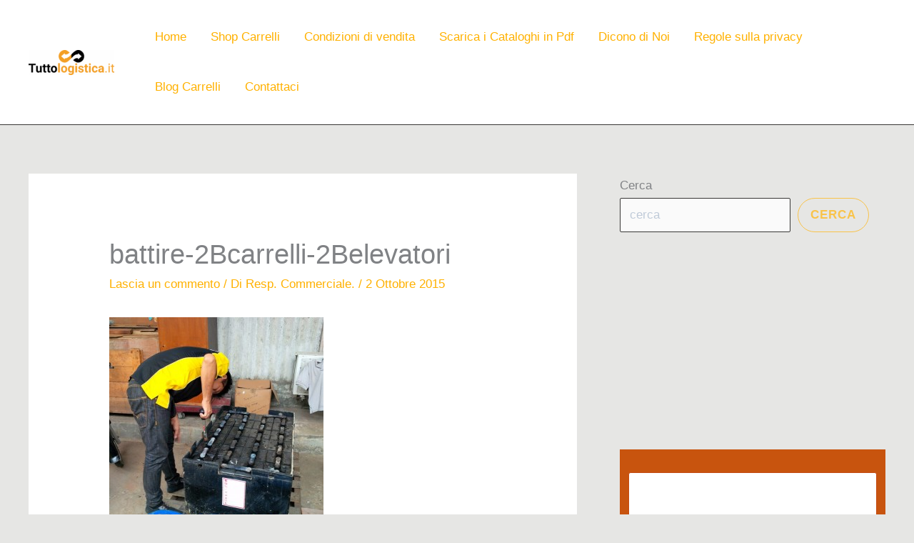

--- FILE ---
content_type: text/html; charset=UTF-8
request_url: https://www.tuttologistica.com/sos-batterie-carrelli-elevatori-la-corretta-manutenzione-e-trucchi/battire-2bcarrelli-2belevatori/
body_size: 22972
content:
<!DOCTYPE html>
<html lang="it-IT">
<head>
<meta charset="UTF-8">
<meta name="viewport" content="width=device-width, initial-scale=1">
	<link rel="profile" href="https://gmpg.org/xfn/11"> 
	<meta name='robots' content='index, follow, max-image-preview:large, max-snippet:-1, max-video-preview:-1' />

	<!-- This site is optimized with the Yoast SEO plugin v26.8 - https://yoast.com/product/yoast-seo-wordpress/ -->
	<title>battire-2Bcarrelli-2Belevatori - Tuttologistica.it - Carrelli ed Attrezzature per il Magazzino</title>
	<link rel="canonical" href="https://www.tuttologistica.com/sos-batterie-carrelli-elevatori-la-corretta-manutenzione-e-trucchi/battire-2bcarrelli-2belevatori/" />
	<meta property="og:locale" content="it_IT" />
	<meta property="og:type" content="article" />
	<meta property="og:title" content="battire-2Bcarrelli-2Belevatori - Tuttologistica.it - Carrelli ed Attrezzature per il Magazzino" />
	<meta property="og:url" content="https://www.tuttologistica.com/sos-batterie-carrelli-elevatori-la-corretta-manutenzione-e-trucchi/battire-2bcarrelli-2belevatori/" />
	<meta property="og:site_name" content="Tuttologistica.it - Carrelli ed Attrezzature per il Magazzino" />
	<meta property="og:image" content="https://www.tuttologistica.com/sos-batterie-carrelli-elevatori-la-corretta-manutenzione-e-trucchi/battire-2bcarrelli-2belevatori" />
	<meta property="og:image:width" content="1024" />
	<meta property="og:image:height" content="1024" />
	<meta property="og:image:type" content="image/jpeg" />
	<meta name="twitter:card" content="summary_large_image" />
	<script type="application/ld+json" class="yoast-schema-graph">{"@context":"https://schema.org","@graph":[{"@type":"WebPage","@id":"https://www.tuttologistica.com/sos-batterie-carrelli-elevatori-la-corretta-manutenzione-e-trucchi/battire-2bcarrelli-2belevatori/","url":"https://www.tuttologistica.com/sos-batterie-carrelli-elevatori-la-corretta-manutenzione-e-trucchi/battire-2bcarrelli-2belevatori/","name":"battire-2Bcarrelli-2Belevatori - Tuttologistica.it - Carrelli ed Attrezzature per il Magazzino","isPartOf":{"@id":"https://www.tuttologistica.com/#website"},"primaryImageOfPage":{"@id":"https://www.tuttologistica.com/sos-batterie-carrelli-elevatori-la-corretta-manutenzione-e-trucchi/battire-2bcarrelli-2belevatori/#primaryimage"},"image":{"@id":"https://www.tuttologistica.com/sos-batterie-carrelli-elevatori-la-corretta-manutenzione-e-trucchi/battire-2bcarrelli-2belevatori/#primaryimage"},"thumbnailUrl":"https://www.tuttologistica.com/wp-content/uploads/2015/02/battire-2Bcarrelli-2Belevatori.jpg","datePublished":"2015-10-02T08:42:40+00:00","breadcrumb":{"@id":"https://www.tuttologistica.com/sos-batterie-carrelli-elevatori-la-corretta-manutenzione-e-trucchi/battire-2bcarrelli-2belevatori/#breadcrumb"},"inLanguage":"it-IT","potentialAction":[{"@type":"ReadAction","target":["https://www.tuttologistica.com/sos-batterie-carrelli-elevatori-la-corretta-manutenzione-e-trucchi/battire-2bcarrelli-2belevatori/"]}]},{"@type":"ImageObject","inLanguage":"it-IT","@id":"https://www.tuttologistica.com/sos-batterie-carrelli-elevatori-la-corretta-manutenzione-e-trucchi/battire-2bcarrelli-2belevatori/#primaryimage","url":"https://www.tuttologistica.com/wp-content/uploads/2015/02/battire-2Bcarrelli-2Belevatori.jpg","contentUrl":"https://www.tuttologistica.com/wp-content/uploads/2015/02/battire-2Bcarrelli-2Belevatori.jpg","width":1024,"height":1024},{"@type":"BreadcrumbList","@id":"https://www.tuttologistica.com/sos-batterie-carrelli-elevatori-la-corretta-manutenzione-e-trucchi/battire-2bcarrelli-2belevatori/#breadcrumb","itemListElement":[{"@type":"ListItem","position":1,"name":"Home","item":"https://www.tuttologistica.com/"},{"@type":"ListItem","position":2,"name":"sos batterie carrelli elevatori, la corretta manutenzione e trucchi","item":"https://www.tuttologistica.com/sos-batterie-carrelli-elevatori-la-corretta-manutenzione-e-trucchi/"},{"@type":"ListItem","position":3,"name":"battire-2Bcarrelli-2Belevatori"}]},{"@type":"WebSite","@id":"https://www.tuttologistica.com/#website","url":"https://www.tuttologistica.com/","name":"Tuttologistica.it - Carrelli ed Attrezzature per il Magazzino","description":"Tutto per la logistica di magazzino","publisher":{"@id":"https://www.tuttologistica.com/#organization"},"potentialAction":[{"@type":"SearchAction","target":{"@type":"EntryPoint","urlTemplate":"https://www.tuttologistica.com/?s={search_term_string}"},"query-input":{"@type":"PropertyValueSpecification","valueRequired":true,"valueName":"search_term_string"}}],"inLanguage":"it-IT"},{"@type":"Organization","@id":"https://www.tuttologistica.com/#organization","name":"Tuttologistica.it - Carrelli ed Attrezzature per il Magazzino","url":"https://www.tuttologistica.com/","logo":{"@type":"ImageObject","inLanguage":"it-IT","@id":"https://www.tuttologistica.com/#/schema/logo/image/","url":"https://www.tuttologistica.com/wp-content/uploads/2024/06/cropped-favicon-tuttologistica.png","contentUrl":"https://www.tuttologistica.com/wp-content/uploads/2024/06/cropped-favicon-tuttologistica.png","width":512,"height":512,"caption":"Tuttologistica.it - Carrelli ed Attrezzature per il Magazzino"},"image":{"@id":"https://www.tuttologistica.com/#/schema/logo/image/"}}]}</script>
	<!-- / Yoast SEO plugin. -->


<link rel="alternate" type="application/rss+xml" title="Tuttologistica.it - Carrelli ed Attrezzature per il Magazzino &raquo; Feed" href="https://www.tuttologistica.com/feed/" />
<link rel="alternate" type="application/rss+xml" title="Tuttologistica.it - Carrelli ed Attrezzature per il Magazzino &raquo; Feed dei commenti" href="https://www.tuttologistica.com/comments/feed/" />
<link rel="alternate" type="application/rss+xml" title="Tuttologistica.it - Carrelli ed Attrezzature per il Magazzino &raquo; battire-2Bcarrelli-2Belevatori Feed dei commenti" href="https://www.tuttologistica.com/sos-batterie-carrelli-elevatori-la-corretta-manutenzione-e-trucchi/battire-2bcarrelli-2belevatori/feed/" />
<link rel="alternate" title="oEmbed (JSON)" type="application/json+oembed" href="https://www.tuttologistica.com/wp-json/oembed/1.0/embed?url=https%3A%2F%2Fwww.tuttologistica.com%2Fsos-batterie-carrelli-elevatori-la-corretta-manutenzione-e-trucchi%2Fbattire-2bcarrelli-2belevatori%2F" />
<link rel="alternate" title="oEmbed (XML)" type="text/xml+oembed" href="https://www.tuttologistica.com/wp-json/oembed/1.0/embed?url=https%3A%2F%2Fwww.tuttologistica.com%2Fsos-batterie-carrelli-elevatori-la-corretta-manutenzione-e-trucchi%2Fbattire-2bcarrelli-2belevatori%2F&#038;format=xml" />
		<!-- This site uses the Google Analytics by ExactMetrics plugin v8.11.1 - Using Analytics tracking - https://www.exactmetrics.com/ -->
							<script src="//www.googletagmanager.com/gtag/js?id=G-4M3322TRL5"  data-cfasync="false" data-wpfc-render="false" async></script>
			<script data-cfasync="false" data-wpfc-render="false">
				var em_version = '8.11.1';
				var em_track_user = true;
				var em_no_track_reason = '';
								var ExactMetricsDefaultLocations = {"page_location":"https:\/\/www.tuttologistica.com\/sos-batterie-carrelli-elevatori-la-corretta-manutenzione-e-trucchi\/battire-2bcarrelli-2belevatori\/"};
								if ( typeof ExactMetricsPrivacyGuardFilter === 'function' ) {
					var ExactMetricsLocations = (typeof ExactMetricsExcludeQuery === 'object') ? ExactMetricsPrivacyGuardFilter( ExactMetricsExcludeQuery ) : ExactMetricsPrivacyGuardFilter( ExactMetricsDefaultLocations );
				} else {
					var ExactMetricsLocations = (typeof ExactMetricsExcludeQuery === 'object') ? ExactMetricsExcludeQuery : ExactMetricsDefaultLocations;
				}

								var disableStrs = [
										'ga-disable-G-4M3322TRL5',
									];

				/* Function to detect opted out users */
				function __gtagTrackerIsOptedOut() {
					for (var index = 0; index < disableStrs.length; index++) {
						if (document.cookie.indexOf(disableStrs[index] + '=true') > -1) {
							return true;
						}
					}

					return false;
				}

				/* Disable tracking if the opt-out cookie exists. */
				if (__gtagTrackerIsOptedOut()) {
					for (var index = 0; index < disableStrs.length; index++) {
						window[disableStrs[index]] = true;
					}
				}

				/* Opt-out function */
				function __gtagTrackerOptout() {
					for (var index = 0; index < disableStrs.length; index++) {
						document.cookie = disableStrs[index] + '=true; expires=Thu, 31 Dec 2099 23:59:59 UTC; path=/';
						window[disableStrs[index]] = true;
					}
				}

				if ('undefined' === typeof gaOptout) {
					function gaOptout() {
						__gtagTrackerOptout();
					}
				}
								window.dataLayer = window.dataLayer || [];

				window.ExactMetricsDualTracker = {
					helpers: {},
					trackers: {},
				};
				if (em_track_user) {
					function __gtagDataLayer() {
						dataLayer.push(arguments);
					}

					function __gtagTracker(type, name, parameters) {
						if (!parameters) {
							parameters = {};
						}

						if (parameters.send_to) {
							__gtagDataLayer.apply(null, arguments);
							return;
						}

						if (type === 'event') {
														parameters.send_to = exactmetrics_frontend.v4_id;
							var hookName = name;
							if (typeof parameters['event_category'] !== 'undefined') {
								hookName = parameters['event_category'] + ':' + name;
							}

							if (typeof ExactMetricsDualTracker.trackers[hookName] !== 'undefined') {
								ExactMetricsDualTracker.trackers[hookName](parameters);
							} else {
								__gtagDataLayer('event', name, parameters);
							}
							
						} else {
							__gtagDataLayer.apply(null, arguments);
						}
					}

					__gtagTracker('js', new Date());
					__gtagTracker('set', {
						'developer_id.dNDMyYj': true,
											});
					if ( ExactMetricsLocations.page_location ) {
						__gtagTracker('set', ExactMetricsLocations);
					}
										__gtagTracker('config', 'G-4M3322TRL5', {"forceSSL":"true"} );
										window.gtag = __gtagTracker;										(function () {
						/* https://developers.google.com/analytics/devguides/collection/analyticsjs/ */
						/* ga and __gaTracker compatibility shim. */
						var noopfn = function () {
							return null;
						};
						var newtracker = function () {
							return new Tracker();
						};
						var Tracker = function () {
							return null;
						};
						var p = Tracker.prototype;
						p.get = noopfn;
						p.set = noopfn;
						p.send = function () {
							var args = Array.prototype.slice.call(arguments);
							args.unshift('send');
							__gaTracker.apply(null, args);
						};
						var __gaTracker = function () {
							var len = arguments.length;
							if (len === 0) {
								return;
							}
							var f = arguments[len - 1];
							if (typeof f !== 'object' || f === null || typeof f.hitCallback !== 'function') {
								if ('send' === arguments[0]) {
									var hitConverted, hitObject = false, action;
									if ('event' === arguments[1]) {
										if ('undefined' !== typeof arguments[3]) {
											hitObject = {
												'eventAction': arguments[3],
												'eventCategory': arguments[2],
												'eventLabel': arguments[4],
												'value': arguments[5] ? arguments[5] : 1,
											}
										}
									}
									if ('pageview' === arguments[1]) {
										if ('undefined' !== typeof arguments[2]) {
											hitObject = {
												'eventAction': 'page_view',
												'page_path': arguments[2],
											}
										}
									}
									if (typeof arguments[2] === 'object') {
										hitObject = arguments[2];
									}
									if (typeof arguments[5] === 'object') {
										Object.assign(hitObject, arguments[5]);
									}
									if ('undefined' !== typeof arguments[1].hitType) {
										hitObject = arguments[1];
										if ('pageview' === hitObject.hitType) {
											hitObject.eventAction = 'page_view';
										}
									}
									if (hitObject) {
										action = 'timing' === arguments[1].hitType ? 'timing_complete' : hitObject.eventAction;
										hitConverted = mapArgs(hitObject);
										__gtagTracker('event', action, hitConverted);
									}
								}
								return;
							}

							function mapArgs(args) {
								var arg, hit = {};
								var gaMap = {
									'eventCategory': 'event_category',
									'eventAction': 'event_action',
									'eventLabel': 'event_label',
									'eventValue': 'event_value',
									'nonInteraction': 'non_interaction',
									'timingCategory': 'event_category',
									'timingVar': 'name',
									'timingValue': 'value',
									'timingLabel': 'event_label',
									'page': 'page_path',
									'location': 'page_location',
									'title': 'page_title',
									'referrer' : 'page_referrer',
								};
								for (arg in args) {
																		if (!(!args.hasOwnProperty(arg) || !gaMap.hasOwnProperty(arg))) {
										hit[gaMap[arg]] = args[arg];
									} else {
										hit[arg] = args[arg];
									}
								}
								return hit;
							}

							try {
								f.hitCallback();
							} catch (ex) {
							}
						};
						__gaTracker.create = newtracker;
						__gaTracker.getByName = newtracker;
						__gaTracker.getAll = function () {
							return [];
						};
						__gaTracker.remove = noopfn;
						__gaTracker.loaded = true;
						window['__gaTracker'] = __gaTracker;
					})();
									} else {
										console.log("");
					(function () {
						function __gtagTracker() {
							return null;
						}

						window['__gtagTracker'] = __gtagTracker;
						window['gtag'] = __gtagTracker;
					})();
									}
			</script>
							<!-- / Google Analytics by ExactMetrics -->
		<style type="text/css" media="all">
.wpautoterms-footer{background-color:#ffffff;text-align:center;}
.wpautoterms-footer a{color:#000000;font-family:Arial, sans-serif;font-size:14px;}
.wpautoterms-footer .separator{color:#cccccc;font-family:Arial, sans-serif;font-size:14px;}</style>
<style id='wp-img-auto-sizes-contain-inline-css'>
img:is([sizes=auto i],[sizes^="auto," i]){contain-intrinsic-size:3000px 1500px}
/*# sourceURL=wp-img-auto-sizes-contain-inline-css */
</style>
<style id='global-styles-inline-css'>
:root{--wp--preset--aspect-ratio--square: 1;--wp--preset--aspect-ratio--4-3: 4/3;--wp--preset--aspect-ratio--3-4: 3/4;--wp--preset--aspect-ratio--3-2: 3/2;--wp--preset--aspect-ratio--2-3: 2/3;--wp--preset--aspect-ratio--16-9: 16/9;--wp--preset--aspect-ratio--9-16: 9/16;--wp--preset--color--black: #000000;--wp--preset--color--cyan-bluish-gray: #abb8c3;--wp--preset--color--white: #ffffff;--wp--preset--color--pale-pink: #f78da7;--wp--preset--color--vivid-red: #cf2e2e;--wp--preset--color--luminous-vivid-orange: #ff6900;--wp--preset--color--luminous-vivid-amber: #fcb900;--wp--preset--color--light-green-cyan: #7bdcb5;--wp--preset--color--vivid-green-cyan: #00d084;--wp--preset--color--pale-cyan-blue: #8ed1fc;--wp--preset--color--vivid-cyan-blue: #0693e3;--wp--preset--color--vivid-purple: #9b51e0;--wp--preset--color--ast-global-color-0: var(--ast-global-color-0);--wp--preset--color--ast-global-color-1: var(--ast-global-color-1);--wp--preset--color--ast-global-color-2: var(--ast-global-color-2);--wp--preset--color--ast-global-color-3: var(--ast-global-color-3);--wp--preset--color--ast-global-color-4: var(--ast-global-color-4);--wp--preset--color--ast-global-color-5: var(--ast-global-color-5);--wp--preset--color--ast-global-color-6: var(--ast-global-color-6);--wp--preset--color--ast-global-color-7: var(--ast-global-color-7);--wp--preset--color--ast-global-color-8: var(--ast-global-color-8);--wp--preset--gradient--vivid-cyan-blue-to-vivid-purple: linear-gradient(135deg,rgb(6,147,227) 0%,rgb(155,81,224) 100%);--wp--preset--gradient--light-green-cyan-to-vivid-green-cyan: linear-gradient(135deg,rgb(122,220,180) 0%,rgb(0,208,130) 100%);--wp--preset--gradient--luminous-vivid-amber-to-luminous-vivid-orange: linear-gradient(135deg,rgb(252,185,0) 0%,rgb(255,105,0) 100%);--wp--preset--gradient--luminous-vivid-orange-to-vivid-red: linear-gradient(135deg,rgb(255,105,0) 0%,rgb(207,46,46) 100%);--wp--preset--gradient--very-light-gray-to-cyan-bluish-gray: linear-gradient(135deg,rgb(238,238,238) 0%,rgb(169,184,195) 100%);--wp--preset--gradient--cool-to-warm-spectrum: linear-gradient(135deg,rgb(74,234,220) 0%,rgb(151,120,209) 20%,rgb(207,42,186) 40%,rgb(238,44,130) 60%,rgb(251,105,98) 80%,rgb(254,248,76) 100%);--wp--preset--gradient--blush-light-purple: linear-gradient(135deg,rgb(255,206,236) 0%,rgb(152,150,240) 100%);--wp--preset--gradient--blush-bordeaux: linear-gradient(135deg,rgb(254,205,165) 0%,rgb(254,45,45) 50%,rgb(107,0,62) 100%);--wp--preset--gradient--luminous-dusk: linear-gradient(135deg,rgb(255,203,112) 0%,rgb(199,81,192) 50%,rgb(65,88,208) 100%);--wp--preset--gradient--pale-ocean: linear-gradient(135deg,rgb(255,245,203) 0%,rgb(182,227,212) 50%,rgb(51,167,181) 100%);--wp--preset--gradient--electric-grass: linear-gradient(135deg,rgb(202,248,128) 0%,rgb(113,206,126) 100%);--wp--preset--gradient--midnight: linear-gradient(135deg,rgb(2,3,129) 0%,rgb(40,116,252) 100%);--wp--preset--font-size--small: 13px;--wp--preset--font-size--medium: 20px;--wp--preset--font-size--large: 36px;--wp--preset--font-size--x-large: 42px;--wp--preset--spacing--20: 0.44rem;--wp--preset--spacing--30: 0.67rem;--wp--preset--spacing--40: 1rem;--wp--preset--spacing--50: 1.5rem;--wp--preset--spacing--60: 2.25rem;--wp--preset--spacing--70: 3.38rem;--wp--preset--spacing--80: 5.06rem;--wp--preset--shadow--natural: 6px 6px 9px rgba(0, 0, 0, 0.2);--wp--preset--shadow--deep: 12px 12px 50px rgba(0, 0, 0, 0.4);--wp--preset--shadow--sharp: 6px 6px 0px rgba(0, 0, 0, 0.2);--wp--preset--shadow--outlined: 6px 6px 0px -3px rgb(255, 255, 255), 6px 6px rgb(0, 0, 0);--wp--preset--shadow--crisp: 6px 6px 0px rgb(0, 0, 0);}:root { --wp--style--global--content-size: var(--wp--custom--ast-content-width-size);--wp--style--global--wide-size: var(--wp--custom--ast-wide-width-size); }:where(body) { margin: 0; }.wp-site-blocks > .alignleft { float: left; margin-right: 2em; }.wp-site-blocks > .alignright { float: right; margin-left: 2em; }.wp-site-blocks > .aligncenter { justify-content: center; margin-left: auto; margin-right: auto; }:where(.wp-site-blocks) > * { margin-block-start: 24px; margin-block-end: 0; }:where(.wp-site-blocks) > :first-child { margin-block-start: 0; }:where(.wp-site-blocks) > :last-child { margin-block-end: 0; }:root { --wp--style--block-gap: 24px; }:root :where(.is-layout-flow) > :first-child{margin-block-start: 0;}:root :where(.is-layout-flow) > :last-child{margin-block-end: 0;}:root :where(.is-layout-flow) > *{margin-block-start: 24px;margin-block-end: 0;}:root :where(.is-layout-constrained) > :first-child{margin-block-start: 0;}:root :where(.is-layout-constrained) > :last-child{margin-block-end: 0;}:root :where(.is-layout-constrained) > *{margin-block-start: 24px;margin-block-end: 0;}:root :where(.is-layout-flex){gap: 24px;}:root :where(.is-layout-grid){gap: 24px;}.is-layout-flow > .alignleft{float: left;margin-inline-start: 0;margin-inline-end: 2em;}.is-layout-flow > .alignright{float: right;margin-inline-start: 2em;margin-inline-end: 0;}.is-layout-flow > .aligncenter{margin-left: auto !important;margin-right: auto !important;}.is-layout-constrained > .alignleft{float: left;margin-inline-start: 0;margin-inline-end: 2em;}.is-layout-constrained > .alignright{float: right;margin-inline-start: 2em;margin-inline-end: 0;}.is-layout-constrained > .aligncenter{margin-left: auto !important;margin-right: auto !important;}.is-layout-constrained > :where(:not(.alignleft):not(.alignright):not(.alignfull)){max-width: var(--wp--style--global--content-size);margin-left: auto !important;margin-right: auto !important;}.is-layout-constrained > .alignwide{max-width: var(--wp--style--global--wide-size);}body .is-layout-flex{display: flex;}.is-layout-flex{flex-wrap: wrap;align-items: center;}.is-layout-flex > :is(*, div){margin: 0;}body .is-layout-grid{display: grid;}.is-layout-grid > :is(*, div){margin: 0;}body{padding-top: 0px;padding-right: 0px;padding-bottom: 0px;padding-left: 0px;}a:where(:not(.wp-element-button)){text-decoration: none;}:root :where(.wp-element-button, .wp-block-button__link){background-color: #32373c;border-width: 0;color: #fff;font-family: inherit;font-size: inherit;font-style: inherit;font-weight: inherit;letter-spacing: inherit;line-height: inherit;padding-top: calc(0.667em + 2px);padding-right: calc(1.333em + 2px);padding-bottom: calc(0.667em + 2px);padding-left: calc(1.333em + 2px);text-decoration: none;text-transform: inherit;}.has-black-color{color: var(--wp--preset--color--black) !important;}.has-cyan-bluish-gray-color{color: var(--wp--preset--color--cyan-bluish-gray) !important;}.has-white-color{color: var(--wp--preset--color--white) !important;}.has-pale-pink-color{color: var(--wp--preset--color--pale-pink) !important;}.has-vivid-red-color{color: var(--wp--preset--color--vivid-red) !important;}.has-luminous-vivid-orange-color{color: var(--wp--preset--color--luminous-vivid-orange) !important;}.has-luminous-vivid-amber-color{color: var(--wp--preset--color--luminous-vivid-amber) !important;}.has-light-green-cyan-color{color: var(--wp--preset--color--light-green-cyan) !important;}.has-vivid-green-cyan-color{color: var(--wp--preset--color--vivid-green-cyan) !important;}.has-pale-cyan-blue-color{color: var(--wp--preset--color--pale-cyan-blue) !important;}.has-vivid-cyan-blue-color{color: var(--wp--preset--color--vivid-cyan-blue) !important;}.has-vivid-purple-color{color: var(--wp--preset--color--vivid-purple) !important;}.has-ast-global-color-0-color{color: var(--wp--preset--color--ast-global-color-0) !important;}.has-ast-global-color-1-color{color: var(--wp--preset--color--ast-global-color-1) !important;}.has-ast-global-color-2-color{color: var(--wp--preset--color--ast-global-color-2) !important;}.has-ast-global-color-3-color{color: var(--wp--preset--color--ast-global-color-3) !important;}.has-ast-global-color-4-color{color: var(--wp--preset--color--ast-global-color-4) !important;}.has-ast-global-color-5-color{color: var(--wp--preset--color--ast-global-color-5) !important;}.has-ast-global-color-6-color{color: var(--wp--preset--color--ast-global-color-6) !important;}.has-ast-global-color-7-color{color: var(--wp--preset--color--ast-global-color-7) !important;}.has-ast-global-color-8-color{color: var(--wp--preset--color--ast-global-color-8) !important;}.has-black-background-color{background-color: var(--wp--preset--color--black) !important;}.has-cyan-bluish-gray-background-color{background-color: var(--wp--preset--color--cyan-bluish-gray) !important;}.has-white-background-color{background-color: var(--wp--preset--color--white) !important;}.has-pale-pink-background-color{background-color: var(--wp--preset--color--pale-pink) !important;}.has-vivid-red-background-color{background-color: var(--wp--preset--color--vivid-red) !important;}.has-luminous-vivid-orange-background-color{background-color: var(--wp--preset--color--luminous-vivid-orange) !important;}.has-luminous-vivid-amber-background-color{background-color: var(--wp--preset--color--luminous-vivid-amber) !important;}.has-light-green-cyan-background-color{background-color: var(--wp--preset--color--light-green-cyan) !important;}.has-vivid-green-cyan-background-color{background-color: var(--wp--preset--color--vivid-green-cyan) !important;}.has-pale-cyan-blue-background-color{background-color: var(--wp--preset--color--pale-cyan-blue) !important;}.has-vivid-cyan-blue-background-color{background-color: var(--wp--preset--color--vivid-cyan-blue) !important;}.has-vivid-purple-background-color{background-color: var(--wp--preset--color--vivid-purple) !important;}.has-ast-global-color-0-background-color{background-color: var(--wp--preset--color--ast-global-color-0) !important;}.has-ast-global-color-1-background-color{background-color: var(--wp--preset--color--ast-global-color-1) !important;}.has-ast-global-color-2-background-color{background-color: var(--wp--preset--color--ast-global-color-2) !important;}.has-ast-global-color-3-background-color{background-color: var(--wp--preset--color--ast-global-color-3) !important;}.has-ast-global-color-4-background-color{background-color: var(--wp--preset--color--ast-global-color-4) !important;}.has-ast-global-color-5-background-color{background-color: var(--wp--preset--color--ast-global-color-5) !important;}.has-ast-global-color-6-background-color{background-color: var(--wp--preset--color--ast-global-color-6) !important;}.has-ast-global-color-7-background-color{background-color: var(--wp--preset--color--ast-global-color-7) !important;}.has-ast-global-color-8-background-color{background-color: var(--wp--preset--color--ast-global-color-8) !important;}.has-black-border-color{border-color: var(--wp--preset--color--black) !important;}.has-cyan-bluish-gray-border-color{border-color: var(--wp--preset--color--cyan-bluish-gray) !important;}.has-white-border-color{border-color: var(--wp--preset--color--white) !important;}.has-pale-pink-border-color{border-color: var(--wp--preset--color--pale-pink) !important;}.has-vivid-red-border-color{border-color: var(--wp--preset--color--vivid-red) !important;}.has-luminous-vivid-orange-border-color{border-color: var(--wp--preset--color--luminous-vivid-orange) !important;}.has-luminous-vivid-amber-border-color{border-color: var(--wp--preset--color--luminous-vivid-amber) !important;}.has-light-green-cyan-border-color{border-color: var(--wp--preset--color--light-green-cyan) !important;}.has-vivid-green-cyan-border-color{border-color: var(--wp--preset--color--vivid-green-cyan) !important;}.has-pale-cyan-blue-border-color{border-color: var(--wp--preset--color--pale-cyan-blue) !important;}.has-vivid-cyan-blue-border-color{border-color: var(--wp--preset--color--vivid-cyan-blue) !important;}.has-vivid-purple-border-color{border-color: var(--wp--preset--color--vivid-purple) !important;}.has-ast-global-color-0-border-color{border-color: var(--wp--preset--color--ast-global-color-0) !important;}.has-ast-global-color-1-border-color{border-color: var(--wp--preset--color--ast-global-color-1) !important;}.has-ast-global-color-2-border-color{border-color: var(--wp--preset--color--ast-global-color-2) !important;}.has-ast-global-color-3-border-color{border-color: var(--wp--preset--color--ast-global-color-3) !important;}.has-ast-global-color-4-border-color{border-color: var(--wp--preset--color--ast-global-color-4) !important;}.has-ast-global-color-5-border-color{border-color: var(--wp--preset--color--ast-global-color-5) !important;}.has-ast-global-color-6-border-color{border-color: var(--wp--preset--color--ast-global-color-6) !important;}.has-ast-global-color-7-border-color{border-color: var(--wp--preset--color--ast-global-color-7) !important;}.has-ast-global-color-8-border-color{border-color: var(--wp--preset--color--ast-global-color-8) !important;}.has-vivid-cyan-blue-to-vivid-purple-gradient-background{background: var(--wp--preset--gradient--vivid-cyan-blue-to-vivid-purple) !important;}.has-light-green-cyan-to-vivid-green-cyan-gradient-background{background: var(--wp--preset--gradient--light-green-cyan-to-vivid-green-cyan) !important;}.has-luminous-vivid-amber-to-luminous-vivid-orange-gradient-background{background: var(--wp--preset--gradient--luminous-vivid-amber-to-luminous-vivid-orange) !important;}.has-luminous-vivid-orange-to-vivid-red-gradient-background{background: var(--wp--preset--gradient--luminous-vivid-orange-to-vivid-red) !important;}.has-very-light-gray-to-cyan-bluish-gray-gradient-background{background: var(--wp--preset--gradient--very-light-gray-to-cyan-bluish-gray) !important;}.has-cool-to-warm-spectrum-gradient-background{background: var(--wp--preset--gradient--cool-to-warm-spectrum) !important;}.has-blush-light-purple-gradient-background{background: var(--wp--preset--gradient--blush-light-purple) !important;}.has-blush-bordeaux-gradient-background{background: var(--wp--preset--gradient--blush-bordeaux) !important;}.has-luminous-dusk-gradient-background{background: var(--wp--preset--gradient--luminous-dusk) !important;}.has-pale-ocean-gradient-background{background: var(--wp--preset--gradient--pale-ocean) !important;}.has-electric-grass-gradient-background{background: var(--wp--preset--gradient--electric-grass) !important;}.has-midnight-gradient-background{background: var(--wp--preset--gradient--midnight) !important;}.has-small-font-size{font-size: var(--wp--preset--font-size--small) !important;}.has-medium-font-size{font-size: var(--wp--preset--font-size--medium) !important;}.has-large-font-size{font-size: var(--wp--preset--font-size--large) !important;}.has-x-large-font-size{font-size: var(--wp--preset--font-size--x-large) !important;}
:root :where(.wp-block-pullquote){font-size: 1.5em;line-height: 1.6;}
/*# sourceURL=global-styles-inline-css */
</style>
<link rel='stylesheet' id='wpo_min-header-0-css' href='https://www.tuttologistica.com/wp-content/cache/wpo-minify/1769501002/assets/wpo-minify-header-65a05b52.min.css' media='all' />
<script src="https://www.tuttologistica.com/wp-content/cache/wpo-minify/1769501002/assets/wpo-minify-header-291f2deb.min.js" id="wpo_min-header-0-js"></script>
<script src="https://www.tuttologistica.com/wp-content/cache/wpo-minify/1769501002/assets/wpo-minify-header-22690d6c.min.js" id="wpo_min-header-1-js" async data-wp-strategy="async"></script>
<script id="wpo_min-header-2-js-extra">
var sibErrMsg = {"invalidMail":"Please fill out valid email address","requiredField":"Please fill out required fields","invalidDateFormat":"Please fill out valid date format","invalidSMSFormat":"Please fill out valid phone number"};
var ajax_sib_front_object = {"ajax_url":"https://www.tuttologistica.com/wp-admin/admin-ajax.php","ajax_nonce":"683f8a1705","flag_url":"https://www.tuttologistica.com/wp-content/plugins/mailin/img/flags/"};
//# sourceURL=wpo_min-header-2-js-extra
</script>
<script src="https://www.tuttologistica.com/wp-content/cache/wpo-minify/1769501002/assets/wpo-minify-header-9a810952.min.js" id="wpo_min-header-2-js"></script>
<link rel="https://api.w.org/" href="https://www.tuttologistica.com/wp-json/" /><link rel="alternate" title="JSON" type="application/json" href="https://www.tuttologistica.com/wp-json/wp/v2/media/114" /><link rel="EditURI" type="application/rsd+xml" title="RSD" href="https://www.tuttologistica.com/xmlrpc.php?rsd" />
<meta name="generator" content="WordPress 6.9" />
<link rel='shortlink' href='https://www.tuttologistica.com/?p=114' />
<!-- Google Tag Manager -->
<script>(function(w,d,s,l,i){w[l]=w[l]||[];w[l].push({'gtm.start':
new Date().getTime(),event:'gtm.js'});var f=d.getElementsByTagName(s)[0],
j=d.createElement(s),dl=l!='dataLayer'?'&l='+l:'';j.async=true;j.src=
'https://www.googletagmanager.com/gtm.js?id='+i+dl;f.parentNode.insertBefore(j,f);
})(window,document,'script','dataLayer','GTM-NS9H8WM');</script>
<!-- End Google Tag Manager -->

<!-- Meta Pixel Code -->
<script>
!function(f,b,e,v,n,t,s)
{if(f.fbq)return;n=f.fbq=function(){n.callMethod?
n.callMethod.apply(n,arguments):n.queue.push(arguments)};
if(!f._fbq)f._fbq=n;n.push=n;n.loaded=!0;n.version='2.0';
n.queue=[];t=b.createElement(e);t.async=!0;
t.src=v;s=b.getElementsByTagName(e)[0];
s.parentNode.insertBefore(t,s)}(window, document,'script',
'https://connect.facebook.net/en_US/fbevents.js');
fbq('init', '347154118372999');
fbq('track', 'PageView');
</script>
<noscript><img height="1" width="1" style="display:none"
src="https://www.facebook.com/tr?id=347154118372999&ev=PageView&noscript=1"
/></noscript>
<!-- End Meta Pixel Code --><meta name="generator" content="Elementor 3.34.3; features: additional_custom_breakpoints; settings: css_print_method-external, google_font-enabled, font_display-auto">
<style>.recentcomments a{display:inline !important;padding:0 !important;margin:0 !important;}</style><script type="text/javascript" src="https://cdn.brevo.com/js/sdk-loader.js" async></script>
<script type="text/javascript">
  window.Brevo = window.Brevo || [];
  window.Brevo.push(['init', {"client_key":"1jhwggcwy298wgpf1r38i8za","email_id":null,"push":{"customDomain":"https:\/\/www.tuttologistica.com\/wp-content\/plugins\/mailin\/"},"service_worker_url":"sw.js?key=${key}","frame_url":"brevo-frame.html"}]);
</script>			<style>
				.e-con.e-parent:nth-of-type(n+4):not(.e-lazyloaded):not(.e-no-lazyload),
				.e-con.e-parent:nth-of-type(n+4):not(.e-lazyloaded):not(.e-no-lazyload) * {
					background-image: none !important;
				}
				@media screen and (max-height: 1024px) {
					.e-con.e-parent:nth-of-type(n+3):not(.e-lazyloaded):not(.e-no-lazyload),
					.e-con.e-parent:nth-of-type(n+3):not(.e-lazyloaded):not(.e-no-lazyload) * {
						background-image: none !important;
					}
				}
				@media screen and (max-height: 640px) {
					.e-con.e-parent:nth-of-type(n+2):not(.e-lazyloaded):not(.e-no-lazyload),
					.e-con.e-parent:nth-of-type(n+2):not(.e-lazyloaded):not(.e-no-lazyload) * {
						background-image: none !important;
					}
				}
			</style>
			<link rel="icon" href="https://www.tuttologistica.com/wp-content/uploads/2024/06/cropped-favicon-tuttologistica-32x32.png" sizes="32x32" />
<link rel="icon" href="https://www.tuttologistica.com/wp-content/uploads/2024/06/cropped-favicon-tuttologistica-192x192.png" sizes="192x192" />
<link rel="apple-touch-icon" href="https://www.tuttologistica.com/wp-content/uploads/2024/06/cropped-favicon-tuttologistica-180x180.png" />
<meta name="msapplication-TileImage" content="https://www.tuttologistica.com/wp-content/uploads/2024/06/cropped-favicon-tuttologistica-270x270.png" />
		<style id="wp-custom-css">
			/*
You can add your own CSS here.

Click the help icon above to learn more.
*/
#ast-scroll-top{
	display:none!important;
}

#gdpr_open_modal{
	bottom:1rem !important;
}		</style>
		</head>

<body data-rsssl=1 itemtype='https://schema.org/Blog' itemscope='itemscope' class="attachment wp-singular attachment-template-default single single-attachment postid-114 attachmentid-114 attachment-jpeg wp-custom-logo wp-embed-responsive wp-theme-astra ast-desktop ast-separate-container ast-right-sidebar astra-4.12.1 group-blog ast-blog-single-style-1 ast-custom-post-type ast-single-post ast-inherit-site-logo-transparent ast-hfb-header ast-normal-title-enabled elementor-default elementor-kit-1129">
<!-- Google Tag Manager (noscript) -->
<noscript><iframe src="https://www.googletagmanager.com/ns.html?id=GTM-NS9H8WM"
height="0" width="0" style="display:none;visibility:hidden"></iframe></noscript>
<!-- End Google Tag Manager (noscript) -->
<a
	class="skip-link screen-reader-text"
	href="#content">
		Vai al contenuto</a>

<div
class="hfeed site" id="page">
			<header
		class="site-header header-main-layout-1 ast-primary-menu-enabled ast-hide-custom-menu-mobile ast-builder-menu-toggle-icon ast-mobile-header-inline" id="masthead" itemtype="https://schema.org/WPHeader" itemscope="itemscope" itemid="#masthead"		>
			<div id="ast-desktop-header" data-toggle-type="dropdown">
		<div class="ast-main-header-wrap main-header-bar-wrap ">
		<div class="ast-primary-header-bar ast-primary-header main-header-bar site-header-focus-item" data-section="section-primary-header-builder">
						<div class="site-primary-header-wrap ast-builder-grid-row-container site-header-focus-item ast-container" data-section="section-primary-header-builder">
				<div class="ast-builder-grid-row ast-builder-grid-row-has-sides ast-grid-center-col-layout">
											<div class="site-header-primary-section-left site-header-section ast-flex site-header-section-left">
									<div class="ast-builder-layout-element ast-flex site-header-focus-item" data-section="title_tagline">
							<div
				class="site-branding ast-site-identity" itemtype="https://schema.org/Organization" itemscope="itemscope"				>
					<span class="site-logo-img"><a href="https://www.tuttologistica.com/" class="custom-logo-link" rel="home"><img width="120" height="35" src="https://www.tuttologistica.com/wp-content/uploads/2022/07/Tuttologistica-Main-scaled-120x35.png" class="custom-logo" alt="material handling" decoding="async" srcset="https://www.tuttologistica.com/wp-content/uploads/2022/07/Tuttologistica-Main-scaled-120x35.png 120w, https://www.tuttologistica.com/wp-content/uploads/2022/07/Tuttologistica-Main-scaled-300x87.png 300w, https://www.tuttologistica.com/wp-content/uploads/2022/07/Tuttologistica-Main-scaled-1024x297.png 1024w, https://www.tuttologistica.com/wp-content/uploads/2022/07/Tuttologistica-Main-scaled-768x223.png 768w, https://www.tuttologistica.com/wp-content/uploads/2022/07/Tuttologistica-Main-scaled-1536x445.png 1536w, https://www.tuttologistica.com/wp-content/uploads/2022/07/Tuttologistica-Main-scaled-2048x594.png 2048w" sizes="(max-width: 120px) 100vw, 120px" /></a></span>				</div>
			<!-- .site-branding -->
					</div>
												<div class="site-header-primary-section-left-center site-header-section ast-flex ast-grid-left-center-section">
																			</div>
															</div>
																		<div class="site-header-primary-section-center site-header-section ast-flex ast-grid-section-center">
										<div class="ast-builder-menu-1 ast-builder-menu ast-flex ast-builder-menu-1-focus-item ast-builder-layout-element site-header-focus-item" data-section="section-hb-menu-1">
			<div class="ast-main-header-bar-alignment"><div class="main-header-bar-navigation"><nav class="site-navigation ast-flex-grow-1 navigation-accessibility site-header-focus-item" id="primary-site-navigation-desktop" aria-label="Navigazione del sito principale" itemtype="https://schema.org/SiteNavigationElement" itemscope="itemscope"><div class="main-navigation ast-inline-flex"><ul id="ast-hf-menu-1" class="main-header-menu ast-menu-shadow ast-nav-menu ast-flex  submenu-with-border stack-on-mobile"><li id="menu-item-1811" class="menu-item menu-item-type-post_type menu-item-object-page menu-item-home menu-item-1811"><a href="https://www.tuttologistica.com/" class="menu-link">Home</a></li>
<li id="menu-item-285" class="menu-item menu-item-type-custom menu-item-object-custom menu-item-285"><a href="http://www.tuttologistica.it" class="menu-link">Shop Carrelli</a></li>
<li id="menu-item-287" class="menu-item menu-item-type-custom menu-item-object-custom menu-item-287"><a href="https://tuttologistica.it/pages/termini-e-condizioni-di-vendita" class="menu-link">Condizioni di vendita</a></li>
<li id="menu-item-407" class="menu-item menu-item-type-post_type menu-item-object-page menu-item-407"><a href="https://www.tuttologistica.com/cataloghi-prodotti-per-il-magazzino-e-la-movimentazione/" class="menu-link">Scarica i Cataloghi in Pdf</a></li>
<li id="menu-item-632" class="menu-item menu-item-type-custom menu-item-object-custom menu-item-632"><a href="https://tuttologistica.it/pages/dicono-di-noi" class="menu-link">Dicono di Noi</a></li>
<li id="menu-item-707" class="menu-item menu-item-type-post_type menu-item-object-page menu-item-privacy-policy menu-item-707"><a rel="privacy-policy" href="https://www.tuttologistica.com/regole-sulla-privacy/" class="menu-link">Regole sulla privacy</a></li>
<li id="menu-item-1866" class="menu-item menu-item-type-custom menu-item-object-custom menu-item-1866"><a href="https://www.tuttologistica.com/?post_type=post" class="menu-link">Blog Carrelli</a></li>
<li id="menu-item-286" class="menu-item menu-item-type-custom menu-item-object-custom menu-item-286"><a href="https://tuttologistica.it/pages/contatti" class="menu-link">Contattaci</a></li>
</ul></div></nav></div></div>		</div>
									</div>
																			<div class="site-header-primary-section-right site-header-section ast-flex ast-grid-right-section">
																	<div class="site-header-primary-section-right-center site-header-section ast-flex ast-grid-right-center-section">
																			</div>
																</div>
												</div>
					</div>
								</div>
			</div>
	</div> <!-- Main Header Bar Wrap -->
<div id="ast-mobile-header" class="ast-mobile-header-wrap " data-type="dropdown">
		<div class="ast-main-header-wrap main-header-bar-wrap" >
		<div class="ast-primary-header-bar ast-primary-header main-header-bar site-primary-header-wrap site-header-focus-item ast-builder-grid-row-layout-default ast-builder-grid-row-tablet-layout-default ast-builder-grid-row-mobile-layout-default" data-section="section-primary-header-builder">
									<div class="ast-builder-grid-row ast-builder-grid-row-has-sides ast-builder-grid-row-no-center">
													<div class="site-header-primary-section-left site-header-section ast-flex site-header-section-left">
										<div class="ast-builder-layout-element ast-flex site-header-focus-item" data-section="title_tagline">
							<div
				class="site-branding ast-site-identity" itemtype="https://schema.org/Organization" itemscope="itemscope"				>
					<span class="site-logo-img"><a href="https://www.tuttologistica.com/" class="custom-logo-link" rel="home"><img width="120" height="35" src="https://www.tuttologistica.com/wp-content/uploads/2022/07/Tuttologistica-Main-scaled-120x35.png" class="custom-logo" alt="material handling" decoding="async" srcset="https://www.tuttologistica.com/wp-content/uploads/2022/07/Tuttologistica-Main-scaled-120x35.png 120w, https://www.tuttologistica.com/wp-content/uploads/2022/07/Tuttologistica-Main-scaled-300x87.png 300w, https://www.tuttologistica.com/wp-content/uploads/2022/07/Tuttologistica-Main-scaled-1024x297.png 1024w, https://www.tuttologistica.com/wp-content/uploads/2022/07/Tuttologistica-Main-scaled-768x223.png 768w, https://www.tuttologistica.com/wp-content/uploads/2022/07/Tuttologistica-Main-scaled-1536x445.png 1536w, https://www.tuttologistica.com/wp-content/uploads/2022/07/Tuttologistica-Main-scaled-2048x594.png 2048w" sizes="(max-width: 120px) 100vw, 120px" /></a></span>				</div>
			<!-- .site-branding -->
					</div>
									</div>
																									<div class="site-header-primary-section-right site-header-section ast-flex ast-grid-right-section">
										<div class="ast-builder-layout-element ast-flex site-header-focus-item" data-section="section-header-mobile-trigger">
						<div class="ast-button-wrap">
				<button type="button" class="menu-toggle main-header-menu-toggle ast-mobile-menu-trigger-minimal"   aria-expanded="false" aria-label="Main menu toggle">
					<span class="mobile-menu-toggle-icon">
						<span aria-hidden="true" class="ahfb-svg-iconset ast-inline-flex svg-baseline"><svg class='ast-mobile-svg ast-menu-svg' fill='currentColor' version='1.1' xmlns='http://www.w3.org/2000/svg' width='24' height='24' viewBox='0 0 24 24'><path d='M3 13h18c0.552 0 1-0.448 1-1s-0.448-1-1-1h-18c-0.552 0-1 0.448-1 1s0.448 1 1 1zM3 7h18c0.552 0 1-0.448 1-1s-0.448-1-1-1h-18c-0.552 0-1 0.448-1 1s0.448 1 1 1zM3 19h18c0.552 0 1-0.448 1-1s-0.448-1-1-1h-18c-0.552 0-1 0.448-1 1s0.448 1 1 1z'></path></svg></span><span aria-hidden="true" class="ahfb-svg-iconset ast-inline-flex svg-baseline"><svg class='ast-mobile-svg ast-close-svg' fill='currentColor' version='1.1' xmlns='http://www.w3.org/2000/svg' width='24' height='24' viewBox='0 0 24 24'><path d='M5.293 6.707l5.293 5.293-5.293 5.293c-0.391 0.391-0.391 1.024 0 1.414s1.024 0.391 1.414 0l5.293-5.293 5.293 5.293c0.391 0.391 1.024 0.391 1.414 0s0.391-1.024 0-1.414l-5.293-5.293 5.293-5.293c0.391-0.391 0.391-1.024 0-1.414s-1.024-0.391-1.414 0l-5.293 5.293-5.293-5.293c-0.391-0.391-1.024-0.391-1.414 0s-0.391 1.024 0 1.414z'></path></svg></span>					</span>
									</button>
			</div>
					</div>
									</div>
											</div>
						</div>
	</div>
				<div class="ast-mobile-header-content content-align-flex-start ">
						<div class="ast-builder-menu-1 ast-builder-menu ast-flex ast-builder-menu-1-focus-item ast-builder-layout-element site-header-focus-item" data-section="section-hb-menu-1">
			<div class="ast-main-header-bar-alignment"><div class="main-header-bar-navigation"><nav class="site-navigation ast-flex-grow-1 navigation-accessibility site-header-focus-item" id="primary-site-navigation-mobile" aria-label="Navigazione del sito principale" itemtype="https://schema.org/SiteNavigationElement" itemscope="itemscope"><div class="main-navigation ast-inline-flex"><ul id="ast-hf-menu-1-mobile" class="main-header-menu ast-menu-shadow ast-nav-menu ast-flex  submenu-with-border stack-on-mobile"><li class="menu-item menu-item-type-post_type menu-item-object-page menu-item-home menu-item-1811"><a href="https://www.tuttologistica.com/" class="menu-link">Home</a></li>
<li class="menu-item menu-item-type-custom menu-item-object-custom menu-item-285"><a href="http://www.tuttologistica.it" class="menu-link">Shop Carrelli</a></li>
<li class="menu-item menu-item-type-custom menu-item-object-custom menu-item-287"><a href="https://tuttologistica.it/pages/termini-e-condizioni-di-vendita" class="menu-link">Condizioni di vendita</a></li>
<li class="menu-item menu-item-type-post_type menu-item-object-page menu-item-407"><a href="https://www.tuttologistica.com/cataloghi-prodotti-per-il-magazzino-e-la-movimentazione/" class="menu-link">Scarica i Cataloghi in Pdf</a></li>
<li class="menu-item menu-item-type-custom menu-item-object-custom menu-item-632"><a href="https://tuttologistica.it/pages/dicono-di-noi" class="menu-link">Dicono di Noi</a></li>
<li class="menu-item menu-item-type-post_type menu-item-object-page menu-item-privacy-policy menu-item-707"><a rel="privacy-policy" href="https://www.tuttologistica.com/regole-sulla-privacy/" class="menu-link">Regole sulla privacy</a></li>
<li class="menu-item menu-item-type-custom menu-item-object-custom menu-item-1866"><a href="https://www.tuttologistica.com/?post_type=post" class="menu-link">Blog Carrelli</a></li>
<li class="menu-item menu-item-type-custom menu-item-object-custom menu-item-286"><a href="https://tuttologistica.it/pages/contatti" class="menu-link">Contattaci</a></li>
</ul></div></nav></div></div>		</div>
					</div>
			</div>
		</header><!-- #masthead -->
			<div id="content" class="site-content">
		<div class="ast-container">
		

	<div id="primary" class="content-area primary">

		
					<main id="main" class="site-main">
				

<article
class="post-114 attachment type-attachment status-inherit hentry ast-article-single" id="post-114" itemtype="https://schema.org/CreativeWork" itemscope="itemscope">

	
	
<div class="ast-post-format- ast-no-thumb single-layout-1">

	
	
		<header class="entry-header ">

			
			<h1 class="entry-title" itemprop="headline">battire-2Bcarrelli-2Belevatori</h1><div class="entry-meta">			<span class="comments-link">
				<a href="https://www.tuttologistica.com/sos-batterie-carrelli-elevatori-la-corretta-manutenzione-e-trucchi/battire-2bcarrelli-2belevatori/#respond">Lascia un commento</a>			</span>

			 / Di <span class="posted-by vcard author" itemtype="https://schema.org/Person" itemscope="itemscope" itemprop="author">			<a title="Visualizza tutti gli articoli di Resp. Commerciale."
				href="https://www.tuttologistica.com/author/adminsanto/" rel="author"
				class="url fn n" itemprop="url"				>
				<span
				class="author-name" itemprop="name"				>
				Resp. Commerciale.			</span>
			</a>
		</span>

		 / <span class="posted-on"><span class="published" itemprop="datePublished"> 2 Ottobre 2015 </span></span></div>
			
		</header><!-- .entry-header -->

	
	
	<div class="entry-content clear"
	itemprop="text"	>

		
		<p class="attachment"><a href='https://www.tuttologistica.com/wp-content/uploads/2015/02/battire-2Bcarrelli-2Belevatori.jpg'><img fetchpriority="high" decoding="async" width="300" height="300" src="https://www.tuttologistica.com/wp-content/uploads/2015/02/battire-2Bcarrelli-2Belevatori-300x300.jpg" class="attachment-medium size-medium" alt="" srcset="https://www.tuttologistica.com/wp-content/uploads/2015/02/battire-2Bcarrelli-2Belevatori-300x300.jpg 300w, https://www.tuttologistica.com/wp-content/uploads/2015/02/battire-2Bcarrelli-2Belevatori-150x150.jpg 150w, https://www.tuttologistica.com/wp-content/uploads/2015/02/battire-2Bcarrelli-2Belevatori-250x250.jpg 250w, https://www.tuttologistica.com/wp-content/uploads/2015/02/battire-2Bcarrelli-2Belevatori-174x174.jpg 174w, https://www.tuttologistica.com/wp-content/uploads/2015/02/battire-2Bcarrelli-2Belevatori.jpg 1024w" sizes="(max-width: 300px) 100vw, 300px" /></a></p>

		
		
			</div><!-- .entry-content .clear -->
</div>

	
</article><!-- #post-## -->

<nav class="navigation post-navigation" aria-label="Articoli">
				<div class="nav-links"><div class="nav-previous"><a title="sos batterie carrelli elevatori, la corretta manutenzione e trucchi" href="https://www.tuttologistica.com/sos-batterie-carrelli-elevatori-la-corretta-manutenzione-e-trucchi/" rel="prev"><span class="ast-left-arrow" aria-hidden="true">&larr;</span> Media precedente </a></div></div>
		</nav>			</main><!-- #main -->
			
		
	</div><!-- #primary -->


	<div class="widget-area secondary" id="secondary" itemtype="https://schema.org/WPSideBar" itemscope="itemscope">
	<div class="sidebar-main" >
		
		<aside id="block-8" class="widget widget_block widget_search"><form role="search" method="get" action="https://www.tuttologistica.com/" class="wp-block-search__button-outside wp-block-search__text-button wp-block-search"    ><label class="wp-block-search__label" for="wp-block-search__input-1" >Cerca</label><div class="wp-block-search__inside-wrapper" ><input class="wp-block-search__input" id="wp-block-search__input-1" placeholder="cerca" value="" type="search" name="s" required /><button aria-label="Cerca" class="wp-block-search__button wp-element-button" type="submit" >Cerca</button></div></form></aside><aside id="block-5" class="widget widget_block">
<figure class="wp-block-embed is-type-video is-provider-youtube wp-block-embed-youtube wp-embed-aspect-16-9 wp-has-aspect-ratio"><div class="wp-block-embed__wrapper">
<iframe title="Spot tuttologistica.it srl carrelli e attrezzature per il magazzino!" width="1200" height="675" src="https://www.youtube.com/embed/qdi0tVZA8GE?feature=oembed" frameborder="0" allow="accelerometer; autoplay; clipboard-write; encrypted-media; gyroscope; picture-in-picture" allowfullscreen></iframe>
</div></figure>
</aside><aside id="block-6" class="widget widget_block"><!-- Begin Sendinblue Form -->
<!-- START - We recommend to place the below code in head tag of your website html  -->
<style>
  @font-face {
    font-display: block;
    font-family: Roboto;
    src: url(https://assets.sendinblue.com/font/Roboto/Latin/normal/normal/7529907e9eaf8ebb5220c5f9850e3811.woff2) format("woff2"), url(https://assets.sendinblue.com/font/Roboto/Latin/normal/normal/25c678feafdc175a70922a116c9be3e7.woff) format("woff")
  }

  @font-face {
    font-display: fallback;
    font-family: Roboto;
    font-weight: 600;
    src: url(https://assets.sendinblue.com/font/Roboto/Latin/medium/normal/6e9caeeafb1f3491be3e32744bc30440.woff2) format("woff2"), url(https://assets.sendinblue.com/font/Roboto/Latin/medium/normal/71501f0d8d5aa95960f6475d5487d4c2.woff) format("woff")
  }

  @font-face {
    font-display: fallback;
    font-family: Roboto;
    font-weight: 700;
    src: url(https://assets.sendinblue.com/font/Roboto/Latin/bold/normal/3ef7cf158f310cf752d5ad08cd0e7e60.woff2) format("woff2"), url(https://assets.sendinblue.com/font/Roboto/Latin/bold/normal/ece3a1d82f18b60bcce0211725c476aa.woff) format("woff")
  }

  #sib-container input:-ms-input-placeholder {
    text-align: left;
    font-family: "Helvetica", sans-serif;
    color: #c0ccda;
  }

  #sib-container input::placeholder {
    text-align: left;
    font-family: "Helvetica", sans-serif;
    color: #c0ccda;
  }

  #sib-container textarea::placeholder {
    text-align: left;
    font-family: "Helvetica", sans-serif;
    color: #c0ccda;
  }
</style>
<link rel="stylesheet" href="https://sibforms.com/forms/end-form/build/sib-styles.css">
<!--  END - We recommend to place the above code in head tag of your website html -->

<!-- START - We recommend to place the below code where you want the form in your website html  -->
<div class="sib-form" style="text-align: center;
         background-color: #c8540e;                                 ">
  <div id="sib-form-container" class="sib-form-container">
    <div id="error-message" class="sib-form-message-panel" style="font-size:16px; text-align:left; font-family:&quot;Helvetica&quot;, sans-serif; color:#661d1d; background-color:#ffeded; border-radius:3px; border-color:#ff4949;max-width:540px;">
      <div class="sib-form-message-panel__text sib-form-message-panel__text--center">
        <svg viewBox="0 0 512 512" class="sib-icon sib-notification__icon">
          <path d="M256 40c118.621 0 216 96.075 216 216 0 119.291-96.61 216-216 216-119.244 0-216-96.562-216-216 0-119.203 96.602-216 216-216m0-32C119.043 8 8 119.083 8 256c0 136.997 111.043 248 248 248s248-111.003 248-248C504 119.083 392.957 8 256 8zm-11.49 120h22.979c6.823 0 12.274 5.682 11.99 12.5l-7 168c-.268 6.428-5.556 11.5-11.99 11.5h-8.979c-6.433 0-11.722-5.073-11.99-11.5l-7-168c-.283-6.818 5.167-12.5 11.99-12.5zM256 340c-15.464 0-28 12.536-28 28s12.536 28 28 28 28-12.536 28-28-12.536-28-28-28z" />
        </svg>
        <span class="sib-form-message-panel__inner-text">
                          La tua iscrizione non può essere convalidata.
                      </span>
      </div>
    </div>
    <div></div>
    <div id="success-message" class="sib-form-message-panel" style="font-size:16px; text-align:left; font-family:&quot;Helvetica&quot;, sans-serif; color:#085229; background-color:#e7faf0; border-radius:3px; border-color:#13ce66;max-width:540px;">
      <div class="sib-form-message-panel__text sib-form-message-panel__text--center">
        <svg viewBox="0 0 512 512" class="sib-icon sib-notification__icon">
          <path d="M256 8C119.033 8 8 119.033 8 256s111.033 248 248 248 248-111.033 248-248S392.967 8 256 8zm0 464c-118.664 0-216-96.055-216-216 0-118.663 96.055-216 216-216 118.664 0 216 96.055 216 216 0 118.663-96.055 216-216 216zm141.63-274.961L217.15 376.071c-4.705 4.667-12.303 4.637-16.97-.068l-85.878-86.572c-4.667-4.705-4.637-12.303.068-16.97l8.52-8.451c4.705-4.667 12.303-4.637 16.97.068l68.976 69.533 163.441-162.13c4.705-4.667 12.303-4.637 16.97.068l8.451 8.52c4.668 4.705 4.637 12.303-.068 16.97z" />
        </svg>
        <span class="sib-form-message-panel__inner-text">
                          La tua iscrizione a tuttologistica.com è avvenuta correttamente.
                      </span>
      </div>
    </div>
    <div></div>
    <div id="sib-container" class="sib-container--large sib-container--vertical" style="text-align:center; background-color:rgba(255,255,255,1); max-width:540px; border-radius:3px; border-width:1px; border-color:#c34b13; border-style:solid;">
      <form id="sib-form" method="POST" action="https://33c79e80.sibforms.com/serve/[base64]" data-type="subscription">
        <div style="padding: 8px 0;">
          <div class="sib-form-block" style="font-size:32px; text-align:left; font-weight:700; font-family:&quot;Helvetica&quot;, sans-serif; color:#3C4858; background-color:transparent;">
            <p>&nbsp;</p>
            <h4>ISCRIVITI GRATIS ALLA NOSTRA NEWS LETTER RICEVI SCONTI E INFO DI VALORE&nbsp;</h4>
          </div>
        </div>
        <div style="padding: 8px 0;">
          <div class="sib-form-block" style="font-size:16px; text-align:left; font-family:&quot;Helvetica&quot;, sans-serif; color:#3C4858; background-color:transparent;">
            <div class="sib-text-form-block">
              <p>Abbonati alla nostra newsletter e resta aggiornato.</p>
            </div>
          </div>
        </div>
        <div style="padding: 8px 0;">
          <div class="sib-checkbox-group sib-form-block" data-required="true">
            <div class="form__entry entry_mcq">
              <div class="form__label-row ">
                <label class="entry__label" style="font-size:16px; text-align:left; font-weight:700; font-family:&quot;Helvetica&quot;, sans-serif; color:#3c4858;" data-required="*">
                  Scegli le liste a cui ti vuoi iscrivere
                </label>
                <div>
                  <div class="entry__choice">
                    <label class="checkbox__label">
                      <input type="checkbox" class="input_replaced" name="lists_29[]" data-value="tuttologistica.com" value="7" data-required="true" />
                      <span class="checkbox checkbox_tick_positive"></span><span style="font-size:16px; text-align:left; font-family:&quot;Helvetica&quot;, sans-serif; color:#3C4858; background-color:transparent;">tuttologistica.com</span> </label>
                  </div>
                </div>
              </div>
              <label class="entry__error entry__error--primary" style="font-size:16px; text-align:left; font-family:&quot;Helvetica&quot;, sans-serif; color:#661d1d; background-color:#ffeded; border-radius:3px; border-color:#ff4949;">
              </label>
            </div>
          </div>
        </div>
        <div style="padding: 8px 0;">
          <div class="sib-input sib-form-block">
            <div class="form__entry entry_block">
              <div class="form__label-row ">
                <label class="entry__label" style="font-size:16px; text-align:left; font-weight:700; font-family:&quot;Helvetica&quot;, sans-serif; color:#3c4858;" for="EMAIL" data-required="*">
                  Inserisci il tuo indirizzo email per iscriverti
                </label>

                <div class="entry__field">
                  <input class="input" type="text" id="EMAIL" name="EMAIL" autocomplete="off" placeholder="EMAIL" data-required="true" required />
                </div>
              </div>

              <label class="entry__error entry__error--primary" style="font-size:16px; text-align:left; font-family:&quot;Helvetica&quot;, sans-serif; color:#661d1d; background-color:#ffeded; border-radius:3px; border-color:#ff4949;">
              </label>
              <label class="entry__specification" style="font-size:12px; text-align:left; font-family:&quot;Helvetica&quot;, sans-serif; color:#8390A4;">
                Indica il tuo indirizzo email per iscriverti. Es. abc@xyz.com
              </label>
            </div>
          </div>
        </div>
        <div style="padding: 8px 0;">
          <div class="sib-optin sib-form-block">
            <div class="form__entry entry_mcq">
              <div class="form__label-row ">
                <div class="entry__choice">
                  <label>
                    <input type="checkbox" class="input_replaced" value="1" id="OPT_IN" name="OPT_IN" />
                    <span class="checkbox checkbox_tick_positive"></span><span style="font-size:14px; text-align:left; font-family:&quot;Helvetica&quot;, sans-serif; color:#3C4858; background-color:transparent;"><p>Accetto le condizioni generali e di ricevere le newsletter</p></span> </label>
                </div>
              </div>
              <label class="entry__error entry__error--primary" style="font-size:16px; text-align:left; font-family:&quot;Helvetica&quot;, sans-serif; color:#661d1d; background-color:#ffeded; border-radius:3px; border-color:#ff4949;">
              </label>
              <label class="entry__specification" style="font-size:12px; text-align:left; font-family:&quot;Helvetica&quot;, sans-serif; color:#8390A4;">
                Puoi annullare l&#039;iscrizione in qualsiasi momento utilizzando il link incluso nella nostra newsletter.
              </label>
            </div>
          </div>
        </div>
        <div style="padding: 8px 0;">
          <div class="sib-form__declaration">
            <div class="declaration-block-icon">
              <svg class="icon__SVG" width="0" height="0" version="1.1" xmlns="http://www.w3.org/2000/svg">
                <defs>
                  <symbol id="svgIcon-sphere" viewBox="0 0 63 63">
                    <path class="path1" d="M31.54 0l1.05 3.06 3.385-.01-2.735 1.897 1.05 3.042-2.748-1.886-2.738 1.886 1.044-3.05-2.745-1.897h3.393zm13.97 3.019L46.555 6.4l3.384.01-2.743 2.101 1.048 3.387-2.752-2.1-2.752 2.1 1.054-3.382-2.745-2.105h3.385zm9.998 10.056l1.039 3.382h3.38l-2.751 2.1 1.05 3.382-2.744-2.091-2.743 2.091 1.054-3.381-2.754-2.1h3.385zM58.58 27.1l1.04 3.372h3.379l-2.752 2.096 1.05 3.387-2.744-2.091-2.75 2.092 1.054-3.387-2.747-2.097h3.376zm-3.076 14.02l1.044 3.364h3.385l-2.743 2.09 1.05 3.392-2.744-2.097-2.743 2.097 1.052-3.377-2.752-2.117 3.385-.01zm-9.985 9.91l1.045 3.364h3.393l-2.752 2.09 1.05 3.393-2.745-2.097-2.743 2.097 1.05-3.383-2.751-2.1 3.384-.01zM31.45 55.01l1.044 3.043 3.393-.008-2.752 1.9L34.19 63l-2.744-1.895-2.748 1.891 1.054-3.05-2.743-1.9h3.384zm-13.934-3.98l1.036 3.364h3.402l-2.752 2.09 1.053 3.393-2.747-2.097-2.752 2.097 1.053-3.382-2.743-2.1 3.384-.01zm-9.981-9.91l1.045 3.364h3.398l-2.748 2.09 1.05 3.392-2.753-2.1-2.752 2.096 1.053-3.382-2.743-2.102 3.384-.009zM4.466 27.1l1.038 3.372H8.88l-2.752 2.097 1.053 3.387-2.743-2.09-2.748 2.09 1.053-3.387L0 30.472h3.385zm3.069-14.025l1.045 3.382h3.395L9.23 18.56l1.05 3.381-2.752-2.09-2.752 2.09 1.053-3.381-2.744-2.1h3.384zm9.99-10.056L18.57 6.4l3.393.01-2.743 2.1 1.05 3.373-2.754-2.092-2.751 2.092 1.053-3.382-2.744-2.1h3.384zm24.938 19.394l-10-4.22a2.48 2.48 0 00-1.921 0l-10 4.22A2.529 2.529 0 0019 24.75c0 10.47 5.964 17.705 11.537 20.057a2.48 2.48 0 001.921 0C36.921 42.924 44 36.421 44 24.75a2.532 2.532 0 00-1.537-2.336zm-2.46 6.023l-9.583 9.705a.83.83 0 01-1.177 0l-5.416-5.485a.855.855 0 010-1.192l1.177-1.192a.83.83 0 011.177 0l3.65 3.697 7.819-7.916a.83.83 0 011.177 0l1.177 1.191a.843.843 0 010 1.192z" fill="#0092FF"></path>
                  </symbol>
                </defs>
              </svg>
              <svg class="svgIcon-sphere" style="width:63px; height:63px;">
                <use xlink:href="#svgIcon-sphere"></use>
              </svg>
            </div>
            <p style="font-size:14px; text-align:left; font-family:&quot;Helvetica&quot;, sans-serif; color:#687484; background-color:transparent;">
              Utilizziamo Sendinblue come nostra piattaforma di marketing. Cliccando qui sotto per inviare questo modulo, sei consapevole e accetti che le informazioni che hai fornito verranno trasferite a Sendinblue per il trattamento conformemente alle loro <a target="_blank" class="clickable_link" href="https://it.sendinblue.com/legal/termsofuse/">condizioni d'uso</a>
            </p>
          </div>

        </div>
        <div style="padding: 8px 0;">
          <div class="sib-form-block" style="text-align: left">
            <button class="sib-form-block__button sib-form-block__button-with-loader" style="font-size:16px; text-align:left; font-weight:700; font-family:&quot;Helvetica&quot;, sans-serif; color:#FFFFFF; background-color:#db7211; border-radius:3px; border-width:0px;" form="sib-form" type="submit">
              <svg class="icon clickable__icon progress-indicator__icon sib-hide-loader-icon" viewBox="0 0 512 512">
                <path d="M460.116 373.846l-20.823-12.022c-5.541-3.199-7.54-10.159-4.663-15.874 30.137-59.886 28.343-131.652-5.386-189.946-33.641-58.394-94.896-95.833-161.827-99.676C261.028 55.961 256 50.751 256 44.352V20.309c0-6.904 5.808-12.337 12.703-11.982 83.556 4.306 160.163 50.864 202.11 123.677 42.063 72.696 44.079 162.316 6.031 236.832-3.14 6.148-10.75 8.461-16.728 5.01z" />
              </svg>
              ISCRIVITI
            </button>
          </div>
        </div>

        <input type="text" name="email_address_check" value="" class="input--hidden">
        <input type="hidden" name="locale" value="it">
      </form>
    </div>
  </div>
</div>
<!-- END - We recommend to place the below code where you want the form in your website html  -->

<!-- START - We recommend to place the below code in footer or bottom of your website html  -->
<script>
  window.REQUIRED_CODE_ERROR_MESSAGE = 'Scegli un prefisso paese';
  window.LOCALE = 'it';
  window.EMAIL_INVALID_MESSAGE = window.SMS_INVALID_MESSAGE = "Le informazioni fornite non sono valide. Controlla il formato del campo e riprova.";

  window.REQUIRED_ERROR_MESSAGE = "Questo campo non può essere lasciato vuoto. ";

  window.GENERIC_INVALID_MESSAGE = "Le informazioni fornite non sono valide. Controlla il formato del campo e riprova.";



  window.REQUIRED_MULTISELECT_MESSAGE = 'Seleziona almeno 1 opzione';

  window.translation = {
    common: {
      selectedList: '{quantity} lista selezionata',
      selectedLists: '{quantity} liste selezionate'
    }
  };

  var AUTOHIDE = Boolean(0);
</script>
<script src="https://sibforms.com/forms/end-form/build/main.js"></script>


<!-- END - We recommend to place the above code in footer or bottom of your website html  -->
<!-- End Sendinblue Form --></aside>
		<aside id="recent-posts-2" class="widget widget_recent_entries">
		<h2 class="widget-title">Articoli recenti</h2><nav aria-label="Articoli recenti">
		<ul>
											<li>
					<a href="https://www.tuttologistica.com/attenzione-falegnami-il-carrello-che-non-si-blocca-mai-a-causa-della-polvere-di-legno/">ATTENZIONE FALEGNAMI: Il Carrello che Non Si Blocca MAI a Causa della Polvere di Legno</a>
									</li>
											<li>
					<a href="https://www.tuttologistica.com/manutenzione-carrello-elettrico-magazzino-i-segreti-dei-professionisti/">Manutenzione Carrello Elettrico Magazzino: I Segreti dei Professionisti  </a>
									</li>
											<li>
					<a href="https://www.tuttologistica.com/manutenzione-carrelli-elettrici-magazzino-guida-pratica/">Manutenzione Carrelli Elettrici Magazzino: Guida Pratica  </a>
									</li>
											<li>
					<a href="https://www.tuttologistica.com/carrelli-ed-attrezzature-per-il-magazzino-carrelli-manuali-ed-elettric-scelta-e-manutenzione-dei-carrelli-manuali-ed-elettrici/">CARRELLI ED ATTREZZATURE PER IL MAGAZZINO >CARRELLI MANUALI ED ELETTRIC > SCELTA E MANUTENZIONE DEI CARRELLI MANUALI ED ELETTRICI</a>
									</li>
											<li>
					<a href="https://www.tuttologistica.com/carrelli-saliscale-elettrici-la-soluzione-definitiva-per-la-movimentazione-su-scale/">Carrelli Saliscale Elettrici: La Soluzione Definitiva per la Movimentazione su Scale</a>
									</li>
											<li>
					<a href="https://www.tuttologistica.com/carrelli-elevatori-manuali-guida-completa-per-scegliere-il-modello-ideale/">Carrelli Elevatori Manuali: Guida Completa per Scegliere il Modello Ideale</a>
									</li>
											<li>
					<a href="https://www.tuttologistica.com/carrelli-manuali-guida-completa-per-scegliere-il-modello-perfetto-per-le-tue-esigenze-2/">Carrelli Trasportatori Manuali: Guida Completa per Scegliere il Modello Perfetto per le Tue Esigenze</a>
									</li>
											<li>
					<a href="https://www.tuttologistica.com/carrelli-manuali-guida-completa-per-scegliere-il-modello-perfetto-per-le-tue-esigenze/">Carrelli Manuali: Guida Completa per Scegliere il Modello Perfetto per le Tue Esigenze</a>
									</li>
											<li>
					<a href="https://www.tuttologistica.com/ricambi-carrelli-elevatori-e-transpallet/">Come Scegliere i Ricambi Perfetti per il Tuo Carrello Elevatore</a>
									</li>
											<li>
					<a href="https://www.tuttologistica.com/noleggio-carrelli-elevatori-milano/">Noleggio Carrelli Elevatori Milano: Soluzioni Flessibili con Tuttologistica.it</a>
									</li>
					</ul>

		</nav></aside><aside id="categories-3" class="widget widget_categories"><h2 class="widget-title">Categorie</h2><nav aria-label="Categorie">
			<ul>
					<li class="cat-item cat-item-9"><a href="https://www.tuttologistica.com/category/batterie/">batterie</a>
</li>
	<li class="cat-item cat-item-14"><a href="https://www.tuttologistica.com/category/benne-ribaltabili/">benne ribaltabili</a>
</li>
	<li class="cat-item cat-item-21"><a href="https://www.tuttologistica.com/category/bilance-industriali/">bilance industriali</a>
</li>
	<li class="cat-item cat-item-132"><a href="https://www.tuttologistica.com/category/capannoni-mobili/">Capannoni mobili</a>
</li>
	<li class="cat-item cat-item-26"><a href="https://www.tuttologistica.com/category/carrelli/">carrelli</a>
</li>
	<li class="cat-item cat-item-15"><a href="https://www.tuttologistica.com/category/carrelli/carrelli-della-spesa/">carrelli della spesa</a>
</li>
	<li class="cat-item cat-item-27"><a href="https://www.tuttologistica.com/category/carrelli-elevatori/">Carrelli elevatori</a>
</li>
	<li class="cat-item cat-item-4"><a href="https://www.tuttologistica.com/category/carrelli-elevatori/carrelli-elevatori-diesel/">carrelli elevatori diesel</a>
</li>
	<li class="cat-item cat-item-2"><a href="https://www.tuttologistica.com/category/carrelli-elevatori/carrelli-elevatori-elettrici/">carrelli elevatori elettrici</a>
</li>
	<li class="cat-item cat-item-3"><a href="https://www.tuttologistica.com/category/carrelli-elevatori/carrelli-elevatori-frontali/">Carrelli elevatori frontali</a>
</li>
	<li class="cat-item cat-item-13"><a href="https://www.tuttologistica.com/category/carrelli/carrelli-portapacchi/">carrelli portapacchi</a>
</li>
	<li class="cat-item cat-item-16"><a href="https://www.tuttologistica.com/category/carrelli/carrelli-portautensili/">carrelli portautensili</a>
</li>
	<li class="cat-item cat-item-192"><a href="https://www.tuttologistica.com/category/carrelli-sali-scale/">carrelli sali scale</a>
</li>
	<li class="cat-item cat-item-50"><a href="https://www.tuttologistica.com/category/carrelli-transpallet-inox/">carrelli transpallet inox</a>
</li>
	<li class="cat-item cat-item-7"><a href="https://www.tuttologistica.com/category/carrelli-elevatori/carrello-elevatore-manuale/">carrello elevatore manuale</a>
</li>
	<li class="cat-item cat-item-42"><a href="https://www.tuttologistica.com/category/notizie/">Comunicati Stampa</a>
</li>
	<li class="cat-item cat-item-6"><a href="https://www.tuttologistica.com/category/corso-carrellisti/">corso carrellisti</a>
</li>
	<li class="cat-item cat-item-40"><a href="https://www.tuttologistica.com/category/logistica/dizionario-della-logistica/">Dizionario della Logistica</a>
</li>
	<li class="cat-item cat-item-11"><a href="https://www.tuttologistica.com/category/guide-allacquisto/">guide all&#039;acquisto</a>
</li>
	<li class="cat-item cat-item-52"><a href="https://www.tuttologistica.com/category/imballaggio/">imballaggio</a>
</li>
	<li class="cat-item cat-item-144"><a href="https://www.tuttologistica.com/category/logistica/">logistica</a>
</li>
	<li class="cat-item cat-item-37"><a href="https://www.tuttologistica.com/category/magazzino/">Magazzino</a>
</li>
	<li class="cat-item cat-item-115"><a href="https://www.tuttologistica.com/category/montacarichi/">Montacarichi</a>
</li>
	<li class="cat-item cat-item-10"><a href="https://www.tuttologistica.com/category/carrelli-elevatori/noleggio-carrelli-elevatori/">noleggio carrelli elevatori</a>
</li>
	<li class="cat-item cat-item-193"><a href="https://www.tuttologistica.com/category/officina/">officina</a>
</li>
	<li class="cat-item cat-item-5"><a href="https://www.tuttologistica.com/category/piattaforme/">piattaforme</a>
</li>
	<li class="cat-item cat-item-141"><a href="https://www.tuttologistica.com/category/piattaforme-elevatrici/">piattaforme elevatrici</a>
</li>
	<li class="cat-item cat-item-105"><a href="https://www.tuttologistica.com/category/rampe-di-carico/">rampe di carico</a>
</li>
	<li class="cat-item cat-item-125"><a href="https://www.tuttologistica.com/category/ruote-industriali/">ruote industriali</a>
</li>
	<li class="cat-item cat-item-28"><a href="https://www.tuttologistica.com/category/scaffalature-industriali/">Scaffalature industriali</a>
</li>
	<li class="cat-item cat-item-12"><a href="https://www.tuttologistica.com/category/scale/">scale</a>
</li>
	<li class="cat-item cat-item-1"><a href="https://www.tuttologistica.com/category/senza-categoria/">Senza categoria</a>
</li>
	<li class="cat-item cat-item-109"><a href="https://www.tuttologistica.com/category/soppalco/">soppalco</a>
</li>
	<li class="cat-item cat-item-51"><a href="https://www.tuttologistica.com/category/transpallet/">Transpallet</a>
</li>
	<li class="cat-item cat-item-25"><a href="https://www.tuttologistica.com/category/bilance-industriali/transpallet-con-bilancia/">transpallet con bilancia</a>
</li>
	<li class="cat-item cat-item-8"><a href="https://www.tuttologistica.com/category/transpallet-elettrico-usato/">transpallet elettrico usato</a>
</li>
	<li class="cat-item cat-item-178"><a href="https://www.tuttologistica.com/category/uncategorized/">Uncategorized</a>
</li>
			</ul>

			</nav></aside><aside id="origincode_origincode_gallery_video_widget-4" class="widget widget_origincode_origincode_gallery_video_widget"><h2 class="widget-title">video guide utlissime</h2><section id="origincode_videogallery_content_1" class="gallery-video-content"
         data-gallery-video-id="1"
         data-gallery-video-perpage="5">
    <div id="origincode_videogallery_container_1"
         class="origincode_videogallery_container super-list variable-sizes clearfix view-lightbox-gallery"
         data-show-center="off">
        <div id="origincode_videogallery_container_moving_1"
             class="super-list variable-sizes clearfix">
            <input type="hidden" class="pagenum" value="1"/>
            <input type="hidden" id="total" value="1"/>
                            <div data-id="1"
                     class="video-element_1 video-element" tabindex="0"
                     data-symbol="10 comandamenti per la manutenzione della batteria"
                     data-category="alkaline-earth">
                    <div class="image-block_1">
                                                    <a class="vyoutube origincode_videogallery_item group1"
                               href="//www.youtube.com/embed/-ZhUcbL43Qs"
                               title="10 comandamenti per la manutenzione della batteria"
                               data-description="10 comandamenti per la manutenzione della batteria"
                               data-id="1">
                                <img src="//img.youtube.com/vi/-ZhUcbL43Qs/mqdefault.jpg"
                                     alt="10 comandamenti per la manutenzione della batteria"/>
                                <div class="play-icon http://youtube-icon"></div>
                            </a>
                                                </div>
                                            <div class="title-block_1">
                                                    <a href="https://origincode.co/downloads/video-gallery/" target="_blank">
                                                    10 comandamenti per la manutenzione della batteria                                                    </a>
                                                </div>
                                    </div>
                                <div data-id="2"
                     class="video-element_1 video-element" tabindex="0"
                     data-symbol="35 strategie per ottimizzare il magazzino"
                     data-category="alkaline-earth">
                    <div class="image-block_1">
                                                    <a class="vyoutube origincode_videogallery_item group1"
                               href="//www.youtube.com/embed/qQdgHkuzxR0"
                               title="35 strategie per ottimizzare il magazzino"
                               data-description="35 strategie per ottimizzare il magazzino"
                               data-id="2">
                                <img src="//img.youtube.com/vi/qQdgHkuzxR0/mqdefault.jpg"
                                     alt="35 strategie per ottimizzare il magazzino"/>
                                <div class="play-icon http://youtube-icon"></div>
                            </a>
                                                </div>
                                            <div class="title-block_1">
                                                    <a href="https://origincode.co/downloads/video-gallery/" target="_blank">
                                                    35 strategie per ottimizzare il magazzino                                                    </a>
                                                </div>
                                    </div>
                                <div data-id="3"
                     class="video-element_1 video-element" tabindex="0"
                     data-symbol="come ottimizzare il magazzino"
                     data-category="alkaline-earth">
                    <div class="image-block_1">
                                                    <a class="vyoutube origincode_videogallery_item group1"
                               href="//www.youtube.com/embed/PiE9ojCFvFw"
                               title="come ottimizzare il magazzino"
                               data-description="&lt;come ottimizzare il magazzino"
                               data-id="3">
                                <img src="//img.youtube.com/vi/PiE9ojCFvFw/mqdefault.jpg"
                                     alt="come ottimizzare il magazzino"/>
                                <div class="play-icon http://youtube-icon"></div>
                            </a>
                                                </div>
                                            <div class="title-block_1">
                                                    <a href="https://origincode.co/downloads/video-gallery/" target="_blank">
                                                    come ottimizzare il magazzino                                                    </a>
                                                </div>
                                    </div>
                                <div data-id="4"
                     class="video-element_1 video-element" tabindex="0"
                     data-symbol="che cosa significa logistica"
                     data-category="alkaline-earth">
                    <div class="image-block_1">
                                                    <a class="vyoutube origincode_videogallery_item group1"
                               href="//www.youtube.com/embed/aI8C_tBMYCw"
                               title="che cosa significa logistica"
                               data-description="che cosa significa logistica"
                               data-id="4">
                                <img src="//img.youtube.com/vi/aI8C_tBMYCw/mqdefault.jpg"
                                     alt="che cosa significa logistica"/>
                                <div class="play-icon http://youtube-icon"></div>
                            </a>
                                                </div>
                                            <div class="title-block_1">
                                                    <a href="https://origincode.co/downloads/video-gallery/" target="_blank">
                                                    che cosa significa logistica                                                    </a>
                                                </div>
                                    </div>
                        </div>
    </div>

    </section>
<style>

.video-element_1 {
    width: 100%;
    max-width:275px;
    margin:0 0 10px 0;
    border:0px solid #EEEEEE;
    border-radius:3px;
    outline:none;
    overflow:hidden;
    box-sizing: content-box;
}

.video-element_1 .image-block_1 {
    position:relative;
    width: 100%;
    max-width:275px;
}

.video-element_1 .image-block_1 a {display:block;box-shadow: none !important;}

.video-element_1 .image-block_1 img {
    width:275px !important;
    height:auto;
    display:block;
    border-radius: 0 !important;
    box-shadow: 0 0 0 rgba(0, 0, 0, 0) !important;
}

.video-element_1 .image-block_1 img:hover {
    cursor: -webkit-zoom-in; cursor: -moz-zoom-in;
}

.video-element_1 .image-block_1 .play-icon {
    position:absolute;
    top:0;
    left:0;
    width:100%;
    height:100%;
    cursor: -webkit-zoom-in;
    cursor: -moz-zoom-in;
}

.video-element_1 .image-block_1  .play-icon.youtube-icon {background:url(https://www.tuttologistica.com/wp-content/plugins/smart-grid-gallery/assets/images/admin_images/play.youtube.png) center center no-repeat;}

.video-element_1 .image-block_1  .play-icon.vimeo-icon {background:url(https://www.tuttologistica.com/wp-content/plugins/smart-grid-gallery/assets/images/admin_images/play.vimeo.png) center center no-repeat;}


.video-element_1 .title-block_1 {
    position:absolute;
    text-overflow: ellipsis;
    overflow: hidden;
    left:0;
    width:100%;
    height:30px;
    bottom:-35px;
    color:#C02121;
    background: rgba(0,0,0,0.8)  !important;
    -webkit-transition: bottom 0.3s ease-out 0.1s;
    -moz-transition: bottom 0.3s ease-out 0.1s;
    -o-transition: bottom 0.3s ease-out 0.1s;
    transition: bottom 0.3s ease-out 0.1s;
}
.entry-content a{
    border-bottom: 0;
}
.video-element_1:hover .title-block_1 {bottom:0;}

.video-element_1 .title-block_1 a, .video-element_1 .title-block_1 a:link, .video-element_1 .title-block_1 a:visited {
    position:relative;
    margin:0;
    padding:0 1% 0 2%;
    width:97%;
    text-decoration:none;
    text-overflow: ellipsis;
    overflow: hidden;
    white-space:nowrap;
    z-index:20;
    font-size: 16px;
    color:#C02121;
    font-weight:normal;
    box-shadow: none !important;
}

.video-element_1 .title-block_1 a:hover, .video-element_1 .title-block_1 a:focus, .video-element_1 .title-block_1 a:active {
    color:#FF2C2C;
    text-decoration:none;
}

.load_more4 {
    margin: 10px 0;
    position:relative;
    text-align:center;
    width:100%;
}

.load_more_button4 {
    border-radius: 10px;
    display:inline-block;
    padding:5px 15px;
    font-size:16px !important;;
    color:#FF0D0D !important;;
    background:#5CADFF !important;
    cursor:pointer;

}
.load_more_button4:hover{
    color:#FF4040 !important;
    background:#99C5FF !important;
}

.loading4 {
    display:none;
}
.paginate4{
    font-size:19px !important;
    color:#FF2C2C !important;
    text-align: center;
    margin-top: 25px;
}
.paginate4 a{
    border-bottom: none !important;
    box-shadow: none !important;
}
.icon-style4{
    font-size: 21px !important;
    color:#B82020 !important;
}
.clear{
    clear:both;
}
</style></aside><aside id="search-3" class="widget widget_search"><form role="search" method="get" class="search-form" action="https://www.tuttologistica.com/">
	<label for="search-field">
		<span class="screen-reader-text">Cerca:</span>
		<input type="search" id="search-field-sticky" class="search-field"   placeholder="Cerca..." value="" name="s" tabindex="-1">
			</label>
			<input type="submit" class="search-submit" value="Cerca">
	</form>
</aside>
		<aside id="recent-posts-3" class="widget widget_recent_entries">
		<h2 class="widget-title">Articoli recenti</h2><nav aria-label="Articoli recenti">
		<ul>
											<li>
					<a href="https://www.tuttologistica.com/attenzione-falegnami-il-carrello-che-non-si-blocca-mai-a-causa-della-polvere-di-legno/">ATTENZIONE FALEGNAMI: Il Carrello che Non Si Blocca MAI a Causa della Polvere di Legno</a>
									</li>
											<li>
					<a href="https://www.tuttologistica.com/manutenzione-carrello-elettrico-magazzino-i-segreti-dei-professionisti/">Manutenzione Carrello Elettrico Magazzino: I Segreti dei Professionisti  </a>
									</li>
											<li>
					<a href="https://www.tuttologistica.com/manutenzione-carrelli-elettrici-magazzino-guida-pratica/">Manutenzione Carrelli Elettrici Magazzino: Guida Pratica  </a>
									</li>
											<li>
					<a href="https://www.tuttologistica.com/carrelli-ed-attrezzature-per-il-magazzino-carrelli-manuali-ed-elettric-scelta-e-manutenzione-dei-carrelli-manuali-ed-elettrici/">CARRELLI ED ATTREZZATURE PER IL MAGAZZINO >CARRELLI MANUALI ED ELETTRIC > SCELTA E MANUTENZIONE DEI CARRELLI MANUALI ED ELETTRICI</a>
									</li>
											<li>
					<a href="https://www.tuttologistica.com/carrelli-saliscale-elettrici-la-soluzione-definitiva-per-la-movimentazione-su-scale/">Carrelli Saliscale Elettrici: La Soluzione Definitiva per la Movimentazione su Scale</a>
									</li>
					</ul>

		</nav></aside><aside id="recent-comments-1" class="widget widget_recent_comments"><h2 class="widget-title">Commenti recenti</h2><nav aria-label="Commenti recenti"><ul id="recentcomments"></ul></nav></aside>
	</div><!-- .sidebar-main -->
</div><!-- #secondary -->


	</div> <!-- ast-container -->
	</div><!-- #content -->
<footer
class="site-footer" id="colophon" itemtype="https://schema.org/WPFooter" itemscope="itemscope" itemid="#colophon">
			<div class="site-primary-footer-wrap ast-builder-grid-row-container site-footer-focus-item ast-builder-grid-row-4-equal ast-builder-grid-row-tablet-2-equal ast-builder-grid-row-mobile-full ast-footer-row-stack ast-footer-row-tablet-stack ast-footer-row-mobile-stack" data-section="section-primary-footer-builder">
	<div class="ast-builder-grid-row-container-inner">
					<div class="ast-builder-footer-grid-columns site-primary-footer-inner-wrap ast-builder-grid-row">
											<div class="site-footer-primary-section-1 site-footer-section site-footer-section-1">
							<aside
		class="footer-widget-area widget-area site-footer-focus-item" data-section="sidebar-widgets-footer-widget-1" aria-label="Footer Widget 1" role="region"				>
			<div class="footer-widget-area-inner site-info-inner"><section id="text-11" class="widget widget_text"><h2 class="widget-title">info</h2>			<div class="textwidget"><p>TUTTOLOGISTICA.IT srl Carrelli Manuali ed attrezzature per il magazzino</p>
<p>Sede Legale: Via Como 4 &#8211; Varese (VA)</p>
<p>Sede Operativa:  Via Tanaro 4 &#8211; Parabiago (MI)</p>
<p>Partita IVA: 03537630125 REA VA-359564 Cap.Soc. Eur 10.000,00 i.v.a | Fornitori B2B</p>
<p>Telefono: <strong>+39 3403202336</strong></p>
<p>Tutti i prezzi si intendono i.v.a. esclusa</p>
</div>
		</section><section id="text-12" class="widget widget_text">			<div class="textwidget"><p><a href="https://www.tuttologistica.com/tuttologistica-main/" rel="attachment wp-att-1035"><img decoding="async" class="alignnone size-medium wp-image-1035" src="https://www.tuttologistica.com/wp-content/uploads/2022/07/Tuttologistica-Main-300x87.png" alt="material handling" width="300" height="87" /></a></p>
<p>Seguici sui sociale ed iscriviti alla nostra newsletter per ricevere sconti e promo</p>
</div>
		</section></div>		</aside>
						</div>
											<div class="site-footer-primary-section-2 site-footer-section site-footer-section-2">
									</div>
											<div class="site-footer-primary-section-3 site-footer-section site-footer-section-3">
							<aside
		class="footer-widget-area widget-area site-footer-focus-item" data-section="sidebar-widgets-footer-widget-3" aria-label="Footer Widget 3" role="region"		>
			<div class="footer-widget-area-inner site-info-inner"><section id="block-3" class="widget widget_block widget_media_gallery">
<figure class="wp-block-gallery has-nested-images columns-default is-cropped wp-block-gallery-2 is-layout-flex wp-block-gallery-is-layout-flex">
<figure class="wp-block-image size-large"><a href="https://www.tuttologistica.com/wp-content/uploads/2022/02/Hda2bd5924a4849f5a9c8f57375668402h.png"><img decoding="async" width="712" height="660" data-id="934" src="https://www.tuttologistica.com/wp-content/uploads/2022/02/Hda2bd5924a4849f5a9c8f57375668402h.png" alt="transpallet porta bobina" class="wp-image-934" srcset="https://www.tuttologistica.com/wp-content/uploads/2022/02/Hda2bd5924a4849f5a9c8f57375668402h.png 712w, https://www.tuttologistica.com/wp-content/uploads/2022/02/Hda2bd5924a4849f5a9c8f57375668402h-300x278.png 300w" sizes="(max-width: 712px) 100vw, 712px" /></a></figure>



<figure class="wp-block-image size-large"><a href="https://www.tuttologistica.com/wp-content/uploads/2020/12/saliscale1.jpg"><img loading="lazy" decoding="async" width="775" height="710" data-id="829" src="https://www.tuttologistica.com/wp-content/uploads/2020/12/saliscale1.jpg" alt="carrello saliscale" class="wp-image-829" srcset="https://www.tuttologistica.com/wp-content/uploads/2020/12/saliscale1.jpg 775w, https://www.tuttologistica.com/wp-content/uploads/2020/12/saliscale1-300x275.jpg 300w, https://www.tuttologistica.com/wp-content/uploads/2020/12/saliscale1-768x704.jpg 768w" sizes="(max-width: 775px) 100vw, 775px" /></a></figure>



<figure class="wp-block-image size-large"><a href="https://www.tuttologistica.com/wp-content/uploads/2020/11/miniatura-autocaricante.png"><img loading="lazy" decoding="async" width="1080" height="607" data-id="798" src="https://www.tuttologistica.com/wp-content/uploads/2020/11/miniatura-autocaricante.png" alt="elevatore auto caricante" class="wp-image-798" srcset="https://www.tuttologistica.com/wp-content/uploads/2020/11/miniatura-autocaricante.png 1080w, https://www.tuttologistica.com/wp-content/uploads/2020/11/miniatura-autocaricante-300x169.png 300w, https://www.tuttologistica.com/wp-content/uploads/2020/11/miniatura-autocaricante-1024x576.png 1024w, https://www.tuttologistica.com/wp-content/uploads/2020/11/miniatura-autocaricante-768x432.png 768w, https://www.tuttologistica.com/wp-content/uploads/2020/11/miniatura-autocaricante-720x405.png 720w" sizes="(max-width: 1080px) 100vw, 1080px" /></a></figure>



<figure class="wp-block-image size-large"><a href="https://www.tuttologistica.com/wp-content/uploads/2020/10/miniatura-fuoristrada.jpg"><img loading="lazy" decoding="async" width="970" height="546" data-id="765" src="https://www.tuttologistica.com/wp-content/uploads/2020/10/miniatura-fuoristrada.jpg" alt="" class="wp-image-765" srcset="https://www.tuttologistica.com/wp-content/uploads/2020/10/miniatura-fuoristrada.jpg 970w, https://www.tuttologistica.com/wp-content/uploads/2020/10/miniatura-fuoristrada-300x169.jpg 300w, https://www.tuttologistica.com/wp-content/uploads/2020/10/miniatura-fuoristrada-768x432.jpg 768w, https://www.tuttologistica.com/wp-content/uploads/2020/10/miniatura-fuoristrada-720x405.jpg 720w" sizes="(max-width: 970px) 100vw, 970px" /></a></figure>



<figure class="wp-block-image size-large"><a href="https://www.tuttologistica.com/wp-content/uploads/2020/11/magazzino.jpg"><img loading="lazy" decoding="async" width="990" height="450" data-id="772" src="https://www.tuttologistica.com/wp-content/uploads/2020/11/magazzino.jpg" alt="" class="wp-image-772" srcset="https://www.tuttologistica.com/wp-content/uploads/2020/11/magazzino.jpg 990w, https://www.tuttologistica.com/wp-content/uploads/2020/11/magazzino-300x136.jpg 300w, https://www.tuttologistica.com/wp-content/uploads/2020/11/magazzino-768x349.jpg 768w" sizes="(max-width: 990px) 100vw, 990px" /></a></figure>



<figure class="wp-block-image size-large"><a href="https://www.tuttologistica.com/wp-content/uploads/2020/10/miniatura-piattaforme-.jpg"><img loading="lazy" decoding="async" width="976" height="553" data-id="747" src="https://www.tuttologistica.com/wp-content/uploads/2020/10/miniatura-piattaforme-.jpg" alt="tavoli elevatrici" class="wp-image-747" srcset="https://www.tuttologistica.com/wp-content/uploads/2020/10/miniatura-piattaforme-.jpg 976w, https://www.tuttologistica.com/wp-content/uploads/2020/10/miniatura-piattaforme--300x170.jpg 300w, https://www.tuttologistica.com/wp-content/uploads/2020/10/miniatura-piattaforme--768x435.jpg 768w" sizes="(max-width: 976px) 100vw, 976px" /></a></figure>



<figure class="wp-block-image size-large"><a href="https://www.tuttologistica.com/wp-content/uploads/2020/10/miniatura-scaffalature.jpg"><img loading="lazy" decoding="async" width="972" height="546" data-id="741" src="https://www.tuttologistica.com/wp-content/uploads/2020/10/miniatura-scaffalature.jpg" alt="scaffalature industriali" class="wp-image-741" srcset="https://www.tuttologistica.com/wp-content/uploads/2020/10/miniatura-scaffalature.jpg 972w, https://www.tuttologistica.com/wp-content/uploads/2020/10/miniatura-scaffalature-300x169.jpg 300w, https://www.tuttologistica.com/wp-content/uploads/2020/10/miniatura-scaffalature-768x431.jpg 768w, https://www.tuttologistica.com/wp-content/uploads/2020/10/miniatura-scaffalature-720x405.jpg 720w" sizes="(max-width: 972px) 100vw, 972px" /></a></figure>



<figure class="wp-block-image size-large"><a href="https://www.tuttologistica.com/wp-content/uploads/2020/10/miniatura-logistica.jpg"><img loading="lazy" decoding="async" width="976" height="551" data-id="753" src="https://www.tuttologistica.com/wp-content/uploads/2020/10/miniatura-logistica.jpg" alt="logistica" class="wp-image-753" srcset="https://www.tuttologistica.com/wp-content/uploads/2020/10/miniatura-logistica.jpg 976w, https://www.tuttologistica.com/wp-content/uploads/2020/10/miniatura-logistica-300x169.jpg 300w, https://www.tuttologistica.com/wp-content/uploads/2020/10/miniatura-logistica-768x434.jpg 768w, https://www.tuttologistica.com/wp-content/uploads/2020/10/miniatura-logistica-720x405.jpg 720w" sizes="(max-width: 976px) 100vw, 976px" /></a></figure>



<figure class="wp-block-image size-large"><a href="https://www.tuttologistica.com/wp-content/uploads/2020/10/dizionario-della-logistica.jpg"><img loading="lazy" decoding="async" width="1300" height="956" data-id="757" src="https://www.tuttologistica.com/wp-content/uploads/2020/10/dizionario-della-logistica.jpg" alt="dizionario della logistica" class="wp-image-757" srcset="https://www.tuttologistica.com/wp-content/uploads/2020/10/dizionario-della-logistica.jpg 1300w, https://www.tuttologistica.com/wp-content/uploads/2020/10/dizionario-della-logistica-300x221.jpg 300w, https://www.tuttologistica.com/wp-content/uploads/2020/10/dizionario-della-logistica-1024x753.jpg 1024w, https://www.tuttologistica.com/wp-content/uploads/2020/10/dizionario-della-logistica-768x565.jpg 768w" sizes="(max-width: 1300px) 100vw, 1300px" /></a></figure>



<figure class="wp-block-image size-large"><a href="https://www.tuttologistica.com/wp-content/uploads/2020/10/miniatura.jpg"><img loading="lazy" decoding="async" width="974" height="549" data-id="736" src="https://www.tuttologistica.com/wp-content/uploads/2020/10/miniatura.jpg" alt="dizionario carrelli elevatori" class="wp-image-736" srcset="https://www.tuttologistica.com/wp-content/uploads/2020/10/miniatura.jpg 974w, https://www.tuttologistica.com/wp-content/uploads/2020/10/miniatura-300x169.jpg 300w, https://www.tuttologistica.com/wp-content/uploads/2020/10/miniatura-768x433.jpg 768w, https://www.tuttologistica.com/wp-content/uploads/2020/10/miniatura-720x405.jpg 720w" sizes="(max-width: 974px) 100vw, 974px" /></a></figure>



<figure class="wp-block-image size-large"><a href="https://www.tuttologistica.com/wp-content/uploads/2020/10/miniatura-capannoni-mobili.jpg"><img loading="lazy" decoding="async" width="978" height="548" data-id="734" src="https://www.tuttologistica.com/wp-content/uploads/2020/10/miniatura-capannoni-mobili.jpg" alt="" class="wp-image-734" srcset="https://www.tuttologistica.com/wp-content/uploads/2020/10/miniatura-capannoni-mobili.jpg 978w, https://www.tuttologistica.com/wp-content/uploads/2020/10/miniatura-capannoni-mobili-300x168.jpg 300w, https://www.tuttologistica.com/wp-content/uploads/2020/10/miniatura-capannoni-mobili-768x430.jpg 768w" sizes="(max-width: 978px) 100vw, 978px" /></a></figure>



<figure class="wp-block-image size-large"><a href="https://www.tuttologistica.com/wp-content/uploads/2020/10/ruote-industriali.jpg"><img loading="lazy" decoding="async" width="975" height="552" data-id="738" src="https://www.tuttologistica.com/wp-content/uploads/2020/10/ruote-industriali.jpg" alt="ruote industriali" class="wp-image-738" srcset="https://www.tuttologistica.com/wp-content/uploads/2020/10/ruote-industriali.jpg 975w, https://www.tuttologistica.com/wp-content/uploads/2020/10/ruote-industriali-300x170.jpg 300w, https://www.tuttologistica.com/wp-content/uploads/2020/10/ruote-industriali-768x435.jpg 768w" sizes="(max-width: 975px) 100vw, 975px" /></a></figure>



<figure class="wp-block-image size-large"><a href="https://www.tuttologistica.com/wp-content/uploads/2020/09/roll.jpg"><img loading="lazy" decoding="async" width="500" height="500" data-id="681" src="https://www.tuttologistica.com/wp-content/uploads/2020/09/roll.jpg" alt="" class="wp-image-681" srcset="https://www.tuttologistica.com/wp-content/uploads/2020/09/roll.jpg 500w, https://www.tuttologistica.com/wp-content/uploads/2020/09/roll-300x300.jpg 300w, https://www.tuttologistica.com/wp-content/uploads/2020/09/roll-150x150.jpg 150w" sizes="(max-width: 500px) 100vw, 500px" /></a></figure>



<figure class="wp-block-image size-large"><a href="https://www.tuttologistica.com/wp-content/uploads/2020/09/pianale-con-sponde.jpg"><img loading="lazy" decoding="async" width="300" height="300" data-id="680" src="https://www.tuttologistica.com/wp-content/uploads/2020/09/pianale-con-sponde.jpg" alt="" class="wp-image-680" srcset="https://www.tuttologistica.com/wp-content/uploads/2020/09/pianale-con-sponde.jpg 300w, https://www.tuttologistica.com/wp-content/uploads/2020/09/pianale-con-sponde-150x150.jpg 150w" sizes="(max-width: 300px) 100vw, 300px" /></a></figure>



<figure class="wp-block-image size-large"><a href="https://www.tuttologistica.com/wp-content/uploads/2020/09/pianale-con-manici.jpg"><img loading="lazy" decoding="async" width="300" height="300" data-id="679" src="https://www.tuttologistica.com/wp-content/uploads/2020/09/pianale-con-manici.jpg" alt="" class="wp-image-679" srcset="https://www.tuttologistica.com/wp-content/uploads/2020/09/pianale-con-manici.jpg 300w, https://www.tuttologistica.com/wp-content/uploads/2020/09/pianale-con-manici-150x150.jpg 150w" sizes="(max-width: 300px) 100vw, 300px" /></a></figure>



<figure class="wp-block-image size-large"><a href="https://www.tuttologistica.com/wp-content/uploads/2020/09/portatutto.jpg"><img loading="lazy" decoding="async" width="300" height="300" data-id="678" src="https://www.tuttologistica.com/wp-content/uploads/2020/09/portatutto.jpg" alt="" class="wp-image-678" srcset="https://www.tuttologistica.com/wp-content/uploads/2020/09/portatutto.jpg 300w, https://www.tuttologistica.com/wp-content/uploads/2020/09/portatutto-150x150.jpg 150w" sizes="(max-width: 300px) 100vw, 300px" /></a></figure>



<figure class="wp-block-image size-large"><a href="https://www.tuttologistica.com/wp-content/uploads/2020/09/carrello-elevatore.jpg"><img loading="lazy" decoding="async" width="300" height="300" data-id="673" src="https://www.tuttologistica.com/wp-content/uploads/2020/09/carrello-elevatore.jpg" alt="" class="wp-image-673" srcset="https://www.tuttologistica.com/wp-content/uploads/2020/09/carrello-elevatore.jpg 300w, https://www.tuttologistica.com/wp-content/uploads/2020/09/carrello-elevatore-150x150.jpg 150w" sizes="(max-width: 300px) 100vw, 300px" /></a></figure>



<figure class="wp-block-image size-large"><a href="https://www.tuttologistica.com/wp-content/uploads/2020/09/pedana.jpg"><img loading="lazy" decoding="async" width="300" height="300" data-id="671" src="https://www.tuttologistica.com/wp-content/uploads/2020/09/pedana.jpg" alt="" class="wp-image-671" srcset="https://www.tuttologistica.com/wp-content/uploads/2020/09/pedana.jpg 300w, https://www.tuttologistica.com/wp-content/uploads/2020/09/pedana-150x150.jpg 150w" sizes="(max-width: 300px) 100vw, 300px" /></a></figure>
</figure>
</section></div>		</aside>
						</div>
											<div class="site-footer-primary-section-4 site-footer-section site-footer-section-4">
							<aside
		class="footer-widget-area widget-area site-footer-focus-item" data-section="sidebar-widgets-footer-widget-4" aria-label="Footer Widget 4" role="region"		>
			<div class="footer-widget-area-inner site-info-inner"><section id="custom_html-2" class="widget_text widget widget_custom_html"><h2 class="widget-title">Altri siti del Gruppo Tuttologistica.it srl</h2><div class="textwidget custom-html-widget"><a href="https://www.tuttologistica.it">www.tuttologistica.it</a>
<a href="https://www.granatagroup.it">www.granatagroup.it</a>
<a href="https://www.soppalcoprefabbricato.it">www.soppalcoprefabbricato.it</a>

<a href="https://www.transpalletitalia.com">www.transpalletitalia.com</a>
<a href="https://www.transpalletelettrico.com">www.transpalletelettrico.com</a>
<a href="https://www.italmuletti.it">www.italmuletti.it</a>
</div></section></div>		</aside>
						</div>
										</div>
			</div>

</div>
<div class="site-below-footer-wrap ast-builder-grid-row-container site-footer-focus-item ast-builder-grid-row-2-equal ast-builder-grid-row-tablet-2-equal ast-builder-grid-row-mobile-full ast-footer-row-stack ast-footer-row-tablet-stack ast-footer-row-mobile-stack" data-section="section-below-footer-builder">
	<div class="ast-builder-grid-row-container-inner">
					<div class="ast-builder-footer-grid-columns site-below-footer-inner-wrap ast-builder-grid-row">
											<div class="site-footer-below-section-1 site-footer-section site-footer-section-1">
								<div class="ast-builder-layout-element ast-flex site-footer-focus-item ast-footer-copyright" data-section="section-footer-builder">
				<div class="ast-footer-copyright"><p>Copyright © 2026 Tuttologistica.it - Carrelli ed Attrezzature per il Magazzino</p>
</div>			</div>
						</div>
											<div class="site-footer-below-section-2 site-footer-section site-footer-section-2">
							<div class="footer-widget-area widget-area site-footer-focus-item ast-footer-html-1" data-section="section-fb-html-1">
			<div class="ast-header-html inner-link-style-"><div class="ast-builder-html-element"><p>Powered by Tuttologistica.it - Carrelli ed Attrezzature per il Magazzino</p>
<p>&nbsp;</p>
</div></div>		</div>
						</div>
										</div>
			</div>

</div>
	</footer><!-- #colophon -->
	</div><!-- #page -->
<script type="speculationrules">
{"prefetch":[{"source":"document","where":{"and":[{"href_matches":"/*"},{"not":{"href_matches":["/wp-*.php","/wp-admin/*","/wp-content/uploads/*","/wp-content/*","/wp-content/plugins/*","/wp-content/themes/astra/*","/*\\?(.+)"]}},{"not":{"selector_matches":"a[rel~=\"nofollow\"]"}},{"not":{"selector_matches":".no-prefetch, .no-prefetch a"}}]},"eagerness":"conservative"}]}
</script>
<script type="text/javascript">
      (function() {
        const WIDGET_URL_JS = 'https://agent.jollypulizie.it/chat-widget.umd.js';
        const WIDGET_URL_CSS = 'https://agent.jollypulizie.it/chat-ai.css';
        const link = document.createElement('link');
        link.rel = 'stylesheet';
        link.type = 'text/css';
        link.href = WIDGET_URL_CSS;
        document.head.appendChild(link);
        const script = document.createElement('script');
        script.type = 'text/javascript';
        script.async = true;
        script.src = WIDGET_URL_JS;
        document.body.appendChild(script);
      })();
    </script>
<script src="https://tuttologistica.framework360.it/m/bridge/embed.js" crossorigin="anonymous"></script>
<div id="ast-scroll-top" tabindex="0" class="ast-scroll-top-icon ast-scroll-to-top-left" data-on-devices="both">
		<span class="screen-reader-text">Torna in alto</span>
</div>
			<script>
				const lazyloadRunObserver = () => {
					const lazyloadBackgrounds = document.querySelectorAll( `.e-con.e-parent:not(.e-lazyloaded)` );
					const lazyloadBackgroundObserver = new IntersectionObserver( ( entries ) => {
						entries.forEach( ( entry ) => {
							if ( entry.isIntersecting ) {
								let lazyloadBackground = entry.target;
								if( lazyloadBackground ) {
									lazyloadBackground.classList.add( 'e-lazyloaded' );
								}
								lazyloadBackgroundObserver.unobserve( entry.target );
							}
						});
					}, { rootMargin: '200px 0px 200px 0px' } );
					lazyloadBackgrounds.forEach( ( lazyloadBackground ) => {
						lazyloadBackgroundObserver.observe( lazyloadBackground );
					} );
				};
				const events = [
					'DOMContentLoaded',
					'elementor/lazyload/observe',
				];
				events.forEach( ( event ) => {
					document.addEventListener( event, lazyloadRunObserver );
				} );
			</script>
			<style id='core-block-supports-inline-css'>
.wp-block-gallery.wp-block-gallery-2{--wp--style--unstable-gallery-gap:var( --wp--style--gallery-gap-default, var( --gallery-block--gutter-size, var( --wp--style--block-gap, 0.5em ) ) );gap:var( --wp--style--gallery-gap-default, var( --gallery-block--gutter-size, var( --wp--style--block-gap, 0.5em ) ) );}
/*# sourceURL=core-block-supports-inline-css */
</style>
<link rel='stylesheet' id='wpo_min-footer-0-css' href='https://www.tuttologistica.com/wp-content/cache/wpo-minify/1769501002/assets/wpo-minify-footer-f66b420f.min.css' media='all' />
<script id="wpo_min-footer-0-js-extra">
var astra = {"break_point":"768","isRtl":"","is_scroll_to_id":"","is_scroll_to_top":"1","is_header_footer_builder_active":"1","responsive_cart_click":"flyout","is_dark_palette":""};
//# sourceURL=wpo_min-footer-0-js-extra
</script>
<script src="https://www.tuttologistica.com/wp-content/cache/wpo-minify/1769501002/assets/wpo-minify-footer-618d148e.min.js" id="wpo_min-footer-0-js"></script>
<script id="wpo_min-footer-1-js-extra">
var starter_templates_zip_preview = {"AstColorPaletteVarPrefix":"--ast-global-color-","AstEleColorPaletteVarPrefix":["ast-global-color-0","ast-global-color-1","ast-global-color-2","ast-global-color-3","ast-global-color-4","ast-global-color-5","ast-global-color-6","ast-global-color-7","ast-global-color-8"]};
var uacf7_redirect_object = {"2563":{"uacf7_redirect_to_type":"to_url","page_id":"0","external_url":"https://www.tuttologistica.com/than-you-page-avvolgipallet","target":0,"thankyou_page_url":""}};
var uacf7_redirect_enable = {"2563":"1"};
var localize = {"ajaxurl":"https://www.tuttologistica.com/wp-admin/admin-ajax.php","nonce":"24b62e580f","i18n":{"added":"Added ","compare":"Compare","loading":"Loading..."},"eael_translate_text":{"required_text":"is a required field","invalid_text":"Invalid","billing_text":"Billing","shipping_text":"Shipping","fg_mfp_counter_text":"of"},"page_permalink":"https://www.tuttologistica.com/sos-batterie-carrelli-elevatori-la-corretta-manutenzione-e-trucchi/battire-2bcarrelli-2belevatori/","cart_redirectition":"no","cart_page_url":"","el_breakpoints":{"mobile":{"label":"Mobile Portrait","value":767,"default_value":767,"direction":"max","is_enabled":true},"mobile_extra":{"label":"Mobile Landscape","value":880,"default_value":880,"direction":"max","is_enabled":false},"tablet":{"label":"Tablet verticale","value":1024,"default_value":1024,"direction":"max","is_enabled":true},"tablet_extra":{"label":"Tablet orizzontale","value":1200,"default_value":1200,"direction":"max","is_enabled":false},"laptop":{"label":"Laptop","value":1366,"default_value":1366,"direction":"max","is_enabled":false},"widescreen":{"label":"Widescreen","value":2400,"default_value":2400,"direction":"min","is_enabled":false}}};
var origincode_gallery_video_resp_lightbox_obj = {"origincode_gallery_video_lightbox_slideAnimationType":"effect_1","origincode_gallery_video_lightbox_lightboxView":"view1","origincode_gallery_video_lightbox_speed_new":"600","origincode_gallery_video_lightbox_width_new":"100","origincode_gallery_video_lightbox_height_new":"100","origincode_gallery_video_lightbox_videoMaxWidth":"790","origincode_gallery_video_lightbox_overlayDuration":"150","origincode_gallery_video_lightbox_overlayClose_new":"true","origincode_gallery_video_lightbox_loop_new":"true","origincode_gallery_video_lightbox_escKey_new":"true","origincode_gallery_video_lightbox_keyPress_new":"true","origincode_gallery_video_lightbox_arrows":"true","origincode_gallery_video_lightbox_mouseWheel":"true","origincode_gallery_video_lightbox_showCounter":"true","origincode_gallery_video_lightbox_nextHtml":"","origincode_gallery_video_lightbox_prevHtml":"","origincode_gallery_video_lightbox_sequence_info":"image","origincode_gallery_video_lightbox_sequenceInfo":"of","origincode_gallery_video_lightbox_slideshow_new":"true","origincode_gallery_video_lightbox_slideshow_auto_new":"false","origincode_gallery_video_lightbox_slideshow_speed_new":"2500","origincode_gallery_video_lightbox_slideshow_start_new":"","origincode_gallery_video_lightbox_slideshow_stop_new":"","origincode_gallery_video_lightbox_watermark":"false","origincode_gallery_video_lightbox_socialSharing":"true","origincode_gallery_video_lightbox_facebookButton":"true","origincode_gallery_video_lightbox_twitterButton":"true","origincode_gallery_video_lightbox_googleplusButton":"true","origincode_gallery_video_lightbox_pinterestButton":"false","origincode_gallery_video_lightbox_linkedinButton":"false","origincode_gallery_video_lightbox_tumblrButton":"false","origincode_gallery_video_lightbox_redditButton":"false","origincode_gallery_video_lightbox_bufferButton":"false","origincode_gallery_video_lightbox_diggButton":"false","origincode_gallery_video_lightbox_vkButton":"false","origincode_gallery_video_lightbox_yummlyButton":"false","origincode_gallery_video_lightbox_watermark_text":"WaterMark","origincode_gallery_video_lightbox_watermark_textColor":"ffffff","origincode_gallery_video_lightbox_watermark_textFontSize":"30","origincode_gallery_video_lightbox_watermark_containerBackground":"000000","origincode_gallery_video_lightbox_watermark_containerOpacity":"90","origincode_gallery_video_lightbox_watermark_containerWidth":"300","origincode_gallery_video_lightbox_watermark_position_new":"9","origincode_gallery_video_lightbox_watermark_opacity":"70","origincode_gallery_video_lightbox_watermark_margin":"10","origincode_gallery_video_lightbox_watermark_img_src_new":"https://www.tuttologistica.com/wp-content/plugins/smart-grid-gallery/assets/images/admin_images/No-image-found.jpg","origincode_gallery_video_lightbox_watermark_container_bg_color":"rgba(0,0,0,0.9)"};
var videoGalleryDisableRightClickLightbox = "off";
var param_obj = {"origincode_gallery_video_ht_view2_element_linkbutton_text":"View More","origincode_gallery_video_ht_view2_element_show_linkbutton":"on","origincode_gallery_video_ht_view2_element_linkbutton_color":"FFFFFF","origincode_gallery_video_ht_view2_element_linkbutton_font_size":"14","origincode_gallery_video_ht_view2_element_linkbutton_background_color":"FF2C2C","origincode_gallery_video_ht_view2_show_popup_linkbutton":"on","origincode_gallery_video_ht_view2_popup_linkbutton_text":"View More","origincode_gallery_video_ht_view2_popup_linkbutton_background_hover_color":"C02121","origincode_gallery_video_ht_view2_popup_linkbutton_background_color":"FF2C2C","origincode_gallery_video_ht_view2_popup_linkbutton_font_hover_color":"FFFFFF","origincode_gallery_video_ht_view2_popup_linkbutton_color":"FFFFFF","origincode_gallery_video_ht_view2_popup_linkbutton_font_size":"14","origincode_gallery_video_ht_view2_description_color":"222222","origincode_gallery_video_ht_view2_description_font_size":"14","origincode_gallery_video_ht_view2_show_description":"on","origincode_gallery_video_ht_view2_thumbs_width":"75","origincode_gallery_video_ht_view2_thumbs_height":"75","origincode_gallery_video_ht_view2_thumbs_position":"before","origincode_gallery_video_ht_view2_show_thumbs":"on","origincode_gallery_video_ht_view2_popup_background_color":"FFFFFF","origincode_gallery_video_ht_view2_popup_overlay_color":"000000","origincode_gallery_video_ht_view2_popup_overlay_transparency_color":"70","origincode_gallery_video_ht_view2_popup_closebutton_style":"dark","origincode_gallery_video_ht_view2_show_separator_lines":"on","origincode_gallery_video_ht_view2_show_popup_title":"on","origincode_gallery_video_ht_view2_element_title_font_size":"18","origincode_gallery_video_ht_view2_element_title_font_color":"222222","origincode_gallery_video_ht_view2_popup_title_font_size":"18","origincode_gallery_video_ht_view2_popup_title_font_color":"222222","origincode_gallery_video_ht_view2_element_overlay_color":"FFFFFF","origincode_gallery_video_ht_view2_element_overlay_transparency":"70","origincode_gallery_video_ht_view2_zoombutton_style":"light","origincode_gallery_video_ht_view2_element_border_width":"1","origincode_gallery_video_ht_view2_element_border_color":"DEDEDE","origincode_gallery_video_ht_view2_element_background_color":"F9F9F9","origincode_gallery_video_ht_view2_element_width":"277","origincode_gallery_video_ht_view2_element_height":"160","origincode_gallery_video_ht_view5_icons_style":"dark","origincode_gallery_video_ht_view5_show_separator_lines":"on","origincode_gallery_video_ht_view5_linkbutton_text":"View More","origincode_gallery_video_ht_view5_show_linkbutton":"on","origincode_gallery_video_ht_view5_linkbutton_background_hover_color":"C02121","origincode_gallery_video_ht_view5_linkbutton_background_color":"FF2C2C","origincode_gallery_video_ht_view5_linkbutton_font_hover_color":"FFFFFF","origincode_gallery_video_ht_view5_linkbutton_color":"FFFFFF","origincode_gallery_video_ht_view5_linkbutton_font_size":"14","origincode_gallery_video_ht_view5_description_color":"555555","origincode_gallery_video_ht_view5_description_font_size":"14","origincode_gallery_video_ht_view5_show_description":"on","origincode_gallery_video_ht_view5_thumbs_width":"75","origincode_gallery_video_ht_view5_thumbs_height":"75","origincode_gallery_video_ht_view5_show_thumbs":"on","origincode_gallery_video_ht_view5_title_font_size":"16","origincode_gallery_video_ht_view5_title_font_color":"C02121","origincode_gallery_video_ht_view5_main_image_width":"275","origincode_gallery_video_ht_view5_slider_tabs_font_color":"d9d99","origincode_gallery_video_ht_view5_slider_tabs_background_color":"555555","origincode_gallery_video_ht_view5_slider_background_color":"F9F9F9","origincode_gallery_video_ht_view6_title_font_size":"16","origincode_gallery_video_ht_view6_title_font_color":"C02121","origincode_gallery_video_ht_view6_title_font_hover_color":"FF2C2C","origincode_gallery_video_ht_view6_title_background_color":"000000","origincode_gallery_video_ht_view6_title_background_transparency":"80","origincode_gallery_video_ht_view6_border_radius":"3","origincode_gallery_video_ht_view6_border_width":"0","origincode_gallery_video_ht_view6_border_color":"EEEEEE","origincode_gallery_video_ht_view6_width":"275","origincode_gallery_video_light_box_size":"17","origincode_gallery_video_light_box_width":"800","origincode_gallery_video_light_box_transition":"elastic","origincode_gallery_video_light_box_speed":"800","origincode_gallery_video_light_box_href":"False","origincode_gallery_video_light_box_title":"false","origincode_gallery_video_light_box_scalephotos":"true","origincode_gallery_video_light_box_rel":"false","origincode_gallery_video_light_box_scrolling":"false","origincode_gallery_video_light_box_opacity":"20","origincode_gallery_video_light_box_open":"false","origincode_gallery_video_light_box_overlayclose":"true","origincode_gallery_video_light_box_esckey":"false","origincode_gallery_video_light_box_arrowkey":"false","origincode_gallery_video_light_box_loop":"true","origincode_gallery_video_light_box_data":"false","origincode_gallery_video_light_box_classname":"false","origincode_gallery_video_light_box_fadeout":"300","origincode_gallery_video_light_box_closebutton":"true","origincode_gallery_video_light_box_current":"image","origincode_gallery_video_light_box_previous":"previous","origincode_gallery_video_light_box_next":"next","origincode_gallery_video_light_box_close":"close","origincode_gallery_video_light_box_iframe":"false","origincode_gallery_video_light_box_inline":"false","origincode_gallery_video_light_box_html":"false","origincode_gallery_video_light_box_photo":"false","origincode_gallery_video_light_box_height":"600","origincode_gallery_video_light_box_innerwidth":"false","origincode_gallery_video_light_box_innerheight":"false","origincode_gallery_video_light_box_initialwidth":"300","origincode_gallery_video_light_box_initialheight":"100","origincode_gallery_video_light_box_maxwidth":"","origincode_gallery_video_light_box_maxheight":"","origincode_gallery_video_light_box_slideshow":"false","origincode_gallery_video_light_box_slideshowspeed":"2500","origincode_gallery_video_light_box_slideshowauto":"true","origincode_gallery_video_light_box_slideshowstart":"start slideshow","origincode_gallery_video_light_box_slideshowstop":"stop slideshow","origincode_gallery_video_light_box_fixed":"true","origincode_gallery_video_light_box_top":"false","origincode_gallery_video_light_box_bottom":"false","origincode_gallery_video_light_box_left":"false","origincode_gallery_video_light_box_right":"false","origincode_gallery_video_light_box_reposition":"false","origincode_gallery_video_light_box_retinaimage":"true","origincode_gallery_video_light_box_retinaurl":"false","origincode_gallery_video_light_box_retinasuffix":"@2x.$1","origincode_gallery_video_light_box_returnfocus":"true","origincode_gallery_video_light_box_trapfocus":"true","origincode_gallery_video_light_box_fastiframe":"true","origincode_gallery_video_light_box_preloading":"true","origincode_gallery_video_lightbox_open_position":"5","origincode_gallery_video_light_box_style":"1","origincode_gallery_video_light_box_size_fix":"true","origincode_gallery_video_slider_crop_image":"resize","origincode_gallery_video_slider_title_color":"000000","origincode_gallery_video_slider_title_font_size":"13","origincode_gallery_video_slider_description_color":"FFFFFF","origincode_gallery_video_slider_description_font_size":"12","origincode_gallery_video_slider_title_position":"right-top","origincode_gallery_video_slider_description_position":"right-bottom","origincode_gallery_video_slider_title_border_size":"0","origincode_gallery_video_slider_title_border_color":"FFFFFF","origincode_gallery_video_slider_title_border_radius":"4","origincode_gallery_video_slider_description_border_size":"0","origincode_gallery_video_slider_description_border_color":"FFFFFF","origincode_gallery_video_slider_description_border_radius":"0","origincode_gallery_video_slider_slideshow_border_size":"0","origincode_gallery_video_slider_slideshow_border_color":"FFFFFF","origincode_gallery_video_slider_slideshow_border_radius":"0","origincode_gallery_video_slider_navigation_type":"1","origincode_gallery_video_slider_navigation_position":"bottom","origincode_gallery_video_slider_title_background_color":"FFFFFF","origincode_gallery_video_slider_description_background_color":"000000","origincode_gallery_video_slider_title_transparent":"on","origincode_gallery_video_slider_description_transparent":"on","origincode_gallery_video_slider_slider_background_color":"FFFFFF","origincode_gallery_video_slider_dots_position":"none","origincode_gallery_video_slider_active_dot_color":"FFFFFF","origincode_gallery_video_slider_dots_color":"000000","origincode_gallery_video_slider_description_width":"70","origincode_gallery_video_slider_description_height":"50","origincode_gallery_video_slider_description_background_transparency":"70","origincode_gallery_video_slider_description_text_align":"justify","origincode_gallery_video_slider_title_width":"30","origincode_gallery_video_slider_title_height":"50","origincode_gallery_video_slider_title_background_transparency":"70","origincode_gallery_video_slider_title_text_align":"right","origincode_gallery_video_slider_title_has_margin":"off","origincode_gallery_video_slider_description_has_margin":"off","origincode_gallery_video_slider_show_arrows":"on","origincode_gallery_video_thumb_image_behavior":"on","origincode_gallery_video_thumb_image_width":"240","origincode_gallery_video_thumb_image_height":"150","origincode_gallery_video_thumb_image_border_width":"1","origincode_gallery_video_thumb_image_border_color":"444444","origincode_gallery_video_thumb_image_border_radius":"5","origincode_gallery_video_thumb_margin_image":"1","origincode_gallery_video_thumb_title_font_size":"16","origincode_gallery_video_thumb_title_font_color":"FFFFFF","origincode_gallery_video_thumb_title_background_color":"CCCCCC","origincode_gallery_video_thumb_title_background_transparency":"80","origincode_gallery_video_thumb_box_padding":"28","origincode_gallery_video_thumb_box_background":"333333","origincode_gallery_video_thumb_box_use_shadow":"on","origincode_gallery_video_thumb_box_has_background":"on","origincode_gallery_video_thumb_view_text":"Watch Video","origincode_gallery_video_ht_view8_element_cssAnimation":"false","origincode_gallery_video_ht_view8_element_height":"120","origincode_gallery_video_ht_view8_element_maxheight":"155","origincode_gallery_video_ht_view8_element_show_caption":"true","origincode_gallery_video_ht_view8_element_padding":"0","origincode_gallery_video_ht_view8_element_border_radius":"5","origincode_gallery_video_ht_view8_icons_style":"dark","origincode_gallery_video_ht_view8_element_title_font_size":"13","origincode_gallery_video_ht_view8_element_title_font_color":"3AD6FC","origincode_gallery_video_ht_view8_popup_background_color":"000000","origincode_gallery_video_ht_view8_popup_overlay_transparency_color":"0","origincode_gallery_video_ht_view8_popup_closebutton_style":"dark","origincode_gallery_video_ht_view8_element_title_overlay_transparency":"90","origincode_gallery_video_ht_view8_element_size_fix":"false","origincode_gallery_video_ht_view8_element_title_background_color":"FF1C1C","origincode_gallery_video_ht_view8_element_justify":"true","origincode_gallery_video_ht_view8_element_randomize":"false","origincode_gallery_video_ht_view8_element_animation_speed":"2000","origincode_gallery_video_video_ht_view9_title_fontsize":"18","origincode_gallery_video_video_ht_view9_title_color":"FFFFFF","origincode_gallery_video_video_ht_view9_desc_color":"000000","origincode_gallery_video_video_ht_view9_desc_fontsize":"14","origincode_gallery_video_video_ht_view9_element_title_show":"true","origincode_gallery_video_video_ht_view9_element_desc_show":"true","origincode_gallery_video_video_ht_view9_general_width":"100","origincode_gallery_video_video_view9_general_position":"center","origincode_gallery_video_video_view9_title_textalign":"left","origincode_gallery_video_video_view9_desc_textalign":"justify","origincode_gallery_video_video_view9_image_position":"2","origincode_gallery_video_video_ht_view9_title_back_color":"000000","origincode_gallery_video_video_ht_view9_title_opacity":"70","origincode_gallery_video_video_ht_view9_desc_opacity":"100","origincode_gallery_video_video_ht_view9_desc_back_color":"FFFFFF","origincode_gallery_video_video_ht_view9_general_space":"0","origincode_gallery_video_video_ht_view9_general_separator_size":"0","origincode_gallery_video_video_ht_view9_general_separator_color":"010457","origincode_gallery_video_video_view9_general_separator_style":"dotted","origincode_gallery_video_video_ht_view9_paginator_fontsize":"22","origincode_gallery_video_video_ht_view9_paginator_color":"1046B3","origincode_gallery_video_video_ht_view9_paginator_icon_color":"1046B3","origincode_gallery_video_video_ht_view9_paginator_icon_size":"18","origincode_gallery_video_video_view9_paginator_position":"center","origincode_gallery_video_video_ht_view9_video_width":"100%","origincode_gallery_video_video_ht_view9_video_height":"100%","origincode_gallery_video_video_view9_video_position":"center","origincode_gallery_video_video_view9_loadmore_position":"center","origincode_gallery_video_video_ht_view9_loadmore_fontsize":"19","origincode_gallery_video_video_ht_view9_button_color":"5CADFF","origincode_gallery_video_video_ht_view9_loadmore_font_color":"FFFFFF","origincode_gallery_video_loading_type":"2","origincode_gallery_video_video_ht_view9_loadmore_text":"View More","origincode_gallery_video_video_ht_view8_paginator_position":"center","origincode_gallery_video_video_ht_view8_paginator_icon_size":"18","origincode_gallery_video_video_ht_view8_paginator_icon_color":"26A6FC","origincode_gallery_video_video_ht_view8_paginator_color":"26A6FC","origincode_gallery_video_video_ht_view8_paginator_fontsize":"18","origincode_gallery_video_video_ht_view8_loadmore_position":"center","origincode_gallery_video_video_ht_view8_loadmore_fontsize":"14","origincode_gallery_video_video_ht_view8_button_color":"26A6FC","origincode_gallery_video_video_ht_view8_loadmore_font_color":"FF1C1C","origincode_gallery_video_video_ht_view8_loading_type":"3","origincode_gallery_video_video_ht_view8_loadmore_text":"View More","origincode_gallery_video_video_ht_view7_paginator_fontsize":"22","origincode_gallery_video_video_ht_view7_paginator_color":"0A0202","origincode_gallery_video_video_ht_view7_paginator_icon_color":"333333","origincode_gallery_video_video_ht_view7_paginator_icon_size":"22","origincode_gallery_video_video_ht_view7_paginator_position":"center","origincode_gallery_video_video_ht_view7_loadmore_position":"center","origincode_gallery_video_video_ht_view7_loadmore_fontsize":"19","origincode_gallery_video_video_ht_view7_button_color":"333333","origincode_gallery_video_video_ht_view7_loadmore_font_color":"CCCCCC","origincode_gallery_video_video_ht_view7_loading_type":"1","origincode_gallery_video_video_ht_view7_loadmore_text":"View More","origincode_gallery_video_video_ht_view4_paginator_fontsize":"19","origincode_gallery_video_video_ht_view4_paginator_color":"FF2C2C","origincode_gallery_video_video_ht_view4_paginator_icon_color":"B82020","origincode_gallery_video_video_ht_view4_paginator_icon_size":"21","origincode_gallery_video_video_ht_view4_paginator_position":"center","origincode_gallery_video_video_ht_view4_loadmore_position":"center","origincode_gallery_video_video_ht_view4_loadmore_fontsize":"16","origincode_gallery_video_video_ht_view4_button_color":"5CADFF","origincode_gallery_video_video_ht_view4_loadmore_font_color":"FF0D0D","origincode_gallery_video_video_ht_view4_loading_type":"3","origincode_gallery_video_video_ht_view4_loadmore_text":"View More","origincode_gallery_video_video_ht_view1_paginator_fontsize":"22","origincode_gallery_video_video_ht_view1_paginator_color":"222222","origincode_gallery_video_video_ht_view1_paginator_icon_color":"FF2C2C","origincode_gallery_video_video_ht_view1_paginator_icon_size":"22","origincode_gallery_video_video_ht_view1_paginator_position":"left","origincode_gallery_video_video_ht_view1_loadmore_position":"center","origincode_gallery_video_video_ht_view1_loadmore_fontsize":"22","origincode_gallery_video_video_ht_view1_button_color":"FF2C2C","origincode_gallery_video_video_ht_view1_loadmore_font_color":"FFFFFF","origincode_gallery_video_video_ht_view1_loading_type":"2","origincode_gallery_video_video_ht_view1_loadmore_text":"Load More","origincode_gallery_video_video_ht_view9_loadmore_font_color_hover":"D9D9D9","origincode_gallery_video_video_ht_view9_button_color_hover":"8F827C","origincode_gallery_video_video_ht_view8_loadmore_font_color_hover":"FF4242","origincode_gallery_video_video_ht_view8_button_color_hover":"0FEFFF","origincode_gallery_video_video_ht_view7_loadmore_font_color_hover":"D9D9D9","origincode_gallery_video_video_ht_view7_button_color_hover":"8F827C","origincode_gallery_video_video_ht_view4_loadmore_font_color_hover":"FF4040","origincode_gallery_video_video_ht_view4_button_color_hover":"99C5FF","origincode_gallery_video_video_ht_view1_loadmore_font_color_hover":"F2F2F2","origincode_gallery_video_video_ht_view1_button_color_hover":"991A1A","origincode_gallery_video_ht_view2_content_in_center_popup":"off","origincode_gallery_video_ht_view2_content_in_center_lightbox":"off","origincode_gallery_video_video_natural_size_thumbnail":"resize","origincode_gallery_video_video_natural_size_contentpopup":"resize","origincode_gallery_video_version":"2.0.4","origincode_gallery_video_lightbox_slideAnimationType":"effect_1","origincode_gallery_video_lightbox_lightboxView":"view1","origincode_gallery_video_lightbox_speed_new":"600","origincode_gallery_video_lightbox_width_new":"100","origincode_gallery_video_lightbox_height_new":"100","origincode_gallery_video_lightbox_videoMaxWidth":"790","origincode_gallery_video_lightbox_overlayDuration":"150","origincode_gallery_video_lightbox_overlayClose_new":"true","origincode_gallery_video_lightbox_loop_new":"true","origincode_gallery_video_lightbox_escKey_new":"true","origincode_gallery_video_lightbox_keyPress_new":"true","origincode_gallery_video_lightbox_arrows":"true","origincode_gallery_video_lightbox_mouseWheel":"true","origincode_gallery_video_lightbox_showCounter":"true","origincode_gallery_video_lightbox_nextHtml":"","origincode_gallery_video_lightbox_prevHtml":"","origincode_gallery_video_lightbox_sequence_info":"image","origincode_gallery_video_lightbox_sequenceInfo":"of","origincode_gallery_video_lightbox_slideshow_new":"true","origincode_gallery_video_lightbox_slideshow_auto_new":"false","origincode_gallery_video_lightbox_slideshow_speed_new":"2500","origincode_gallery_video_lightbox_slideshow_start_new":"","origincode_gallery_video_lightbox_slideshow_stop_new":"","origincode_gallery_video_lightbox_watermark":"false","origincode_gallery_video_lightbox_socialSharing":"true","origincode_gallery_video_lightbox_facebookButton":"true","origincode_gallery_video_lightbox_twitterButton":"true","origincode_gallery_video_lightbox_googleplusButton":"true","origincode_gallery_video_lightbox_pinterestButton":"false","origincode_gallery_video_lightbox_linkedinButton":"false","origincode_gallery_video_lightbox_tumblrButton":"false","origincode_gallery_video_lightbox_redditButton":"false","origincode_gallery_video_lightbox_bufferButton":"false","origincode_gallery_video_lightbox_diggButton":"false","origincode_gallery_video_lightbox_vkButton":"false","origincode_gallery_video_lightbox_yummlyButton":"false","origincode_gallery_video_lightbox_watermark_text":"WaterMark","origincode_gallery_video_lightbox_watermark_textColor":"ffffff","origincode_gallery_video_lightbox_watermark_textFontSize":"30","origincode_gallery_video_lightbox_watermark_containerBackground":"000000","origincode_gallery_video_lightbox_watermark_containerOpacity":"90","origincode_gallery_video_lightbox_watermark_containerWidth":"300","origincode_gallery_video_lightbox_watermark_position_new":"9","origincode_gallery_video_lightbox_watermark_opacity":"70","origincode_gallery_video_lightbox_watermark_margin":"10","origincode_gallery_video_lightbox_watermark_img_src_new":"https://www.tuttologistica.com/wp-content/plugins/smart-grid-gallery/assets/images/admin_images/No-image-found.jpg","origincode_gallery_video_lightbox_type":"new_type","origincode_gallery_video_ht_view10_container_width":"650","origincode_gallery_video_ht_view10_thumb_position":"right","origincode_gallery_video_ht_view10_thumb_scroll":"on","origincode_gallery_video_ht_view10_search":"on","origincode_gallery_video_ht_view10_search_criteria":"both","origincode_gallery_video_playlist_socialSharing":"true","origincode_gallery_video_playlist_facebookButton":"true","origincode_gallery_video_playlist_twitterButton":"false","origincode_gallery_video_playlist_googleplusButton":"false"};
var adminUrl = "https://www.tuttologistica.com/wp-admin/admin-ajax.php";
var hasYoutube = "false";
var hasVimeo = "false";
var is_watermark = "false";
var video_lightbox_type = "new_type";
var galleryVideoId = "1";
var origincode_gallery_video_view = "lightbox-gallery";
//# sourceURL=wpo_min-footer-1-js-extra
</script>
<script src="https://www.tuttologistica.com/wp-content/cache/wpo-minify/1769501002/assets/wpo-minify-footer-3ba27361.min.js" id="wpo_min-footer-1-js"></script>
			<script>
			/(trident|msie)/i.test(navigator.userAgent)&&document.getElementById&&window.addEventListener&&window.addEventListener("hashchange",function(){var t,e=location.hash.substring(1);/^[A-z0-9_-]+$/.test(e)&&(t=document.getElementById(e))&&(/^(?:a|select|input|button|textarea)$/i.test(t.tagName)||(t.tabIndex=-1),t.focus())},!1);
			</script>
			<div class="wpautoterms-footer"><p>
		<a href="https://www.tuttologistica.com/wpautoterms/privacy-policy/">Privacy Policy</a></p>
</div>	</body>
</html>


--- FILE ---
content_type: text/css
request_url: https://www.tuttologistica.com/wp-content/cache/wpo-minify/1769501002/assets/wpo-minify-footer-f66b420f.min.css
body_size: 10213
content:
.origincodemicro,.origincodemicro .origincodemicro-item{-webkit-transition-duration:0.8s;-moz-transition-duration:0.8s;-ms-transition-duration:0.8s;-o-transition-duration:0.8s;transition-duration:0.8s}.origincodemicro{-webkit-transition-property:height,width;-moz-transition-property:height,width;-ms-transition-property:height,width;-o-transition-property:height,width;transition-property:height,width}.origincodemicro .origincodemicro-item{-webkit-transition-property:-webkit-transform,opacity;-moz-transition-property:-moz-transform,opacity;-ms-transition-property:-ms-transform,opacity;-o-transition-property:-o-transform,opacity;transition-property:transform,opacity}#origincode_gallery_container{padding:5px;margin-bottom:20px}#origincode_gallery_container .open-close{width:20px;height:20px;display:block;background:#000}#sort-direction{position:absolute;top:0;right:113px}#origincode_gallery_options{padding-bottom:1em;position:relative;margin-left:8px}#origincode_gallery_options h3{margin-bottom:.2em;font-size:15px}#origincode_gallery_options h4{font-weight:700}#origincode_gallery_options ul{margin:0;list-style:none}#origincode_gallery_options ul ul{margin-left:1.5em}#origincode_gallery_options li{float:left;margin-bottom:.2em;margin:0 3px}#origincode_gallery_options li a{border:1px solid #F3F3F3;display:block;padding:.4em .6em;color:#737373;font-size:10pt;text-decoration:none}#origincode_gallery_options li a:hover{border:1px solid #cecece}#origincode_gallery_options li a.selected{background-color:#f6f6f6}.origincodevideogallerylb-icon{speak:none;font-style:normal;font-weight:400;font-variant:normal;text-transform:none;line-height:1;-webkit-font-smoothing:antialiased;-moz-osx-font-smoothing:grayscale}.origincodevideogallerylb-arrows .origincodevideogallerylb-next>.next_bg:hover,.origincodevideogallerylb-arrows .origincodevideogallerylb-prev>.prev_bg:hover,.origincodevideogallerylb-autoplay-button>.play_bg:hover,.origincodevideogallerylb-autoplay-button>.pause_bg:hover,.origincodevideogallerylb-bar .origincodevideogallerylb-close>.close_bg:hover,.origincodevideogallerylb-toolbar .origincodevideogallerylb-close>.close_bg:hover,.origincodevideogallerylb-bar .origincodevideogallerylb-download>.download_bg:hover,.origincodevideogallerylb-toolbar .origincodevideogallerylb-download>.download_bg:hover,#origincodevideogallerylb-fullwidth:hover,#origincodevideogallerylb-fullwidth_on:hover,#origincodevideogallerylb-fullscreen-on:hover,#origincodevideogallerylb-fullscreen-off:hover,#zoom_in:hover,#zoom_out:hover{fill:#fff}.origincodevideogallerylb-bar .origincodevideogallerylb-download>.download_bg:hover,.origincodevideogallerylb-toolbar .origincodevideogallerylb-download>.download_bg:hover{stroke:#fff}.origincodevideogallerylb-container.origincodevideogallerylb-view1{background:#000}.origincodevideogallerylb-container.origincodevideogallerylb-view4 .barCont,.origincodevideogallerylb-container.origincodevideogallerylb-view4 .origincodevideogallerylb-title,.origincodevideogallerylb-container.origincodevideogallerylb-view4 .origincodevideogallerylb-toolbar{background:none}.origincodevideogallerylb-view3 .origincodevideogallerylb-arrows .origincodevideogallerylb-next>.next_bg:hover,.origincodevideogallerylb-view3 .origincodevideogallerylb-arrows .origincodevideogallerylb-prev>.prev_bg:hover,.origincodevideogallerylb-view3 .origincodevideogallerylb-autoplay-button>.play_bg:hover,.origincodevideogallerylb-view3 .origincodevideogallerylb-autoplay-button>.pause_bg:hover,.origincodevideogallerylb-view3 .origincodevideogallerylb-bar .origincodevideogallerylb-close>.close_bg:hover,.origincodevideogallerylb-view3 .origincodevideogallerylb-toolbar .origincodevideogallerylb-close>.close_bg:hover,.origincodevideogallerylb-view3 .origincodevideogallerylb-bar .origincodevideogallerylb-download>.download_bg:hover,.origincodevideogallerylb-view3 .origincodevideogallerylb-toolbar .origincodevideogallerylb-download>.download_bg:hover,.origincodevideogallerylb-view3 #origincodevideogallerylb-fullwidth:hover,.origincodevideogallerylb-view3 #origincodevideogallerylb-fullwidth_on:hover,.origincodevideogallerylb-view3 #origincodevideogallerylb-fullscreen-on:hover,.origincodevideogallerylb-view3 #origincodevideogallerylb-fullscreen-off:hover,.origincodevideogallerylb-view3 #zoom_in:hover,.origincodevideogallerylb-view3 #zoom_out:hover,.origincodevideogallerylb-view6 .origincodevideogallerylb-arrows .origincodevideogallerylb-next>.next_bg:hover,.origincodevideogallerylb-view6 .origincodevideogallerylb-arrows .origincodevideogallerylb-prev>.prev_bg:hover,.origincodevideogallerylb-view6 .origincodevideogallerylb-autoplay-button>.play_bg:hover,.origincodevideogallerylb-view6 .origincodevideogallerylb-autoplay-button>.pause_bg:hover,.origincodevideogallerylb-view66 .origincodevideogallerylb-bar .origincodevideogallerylb-close>.close_bg:hover,.origincodevideogallerylb-view6 .origincodevideogallerylb-toolbar .origincodevideogallerylb-close>.close_bg:hover,.origincodevideogallerylb-view6 .origincodevideogallerylb-bar .origincodevideogallerylb-download>.download_bg:hover,.origincodevideogallerylb-view6 .origincodevideogallerylb-toolbar .origincodevideogallerylb-download>.download_bg:hover,.origincodevideogallerylb-view6 #origincodevideogallerylb-fullwidth:hover,.origincodevideogallerylb-view6 #origincodevideogallerylb-fullwidth_on:hover,.origincodevideogallerylb-view6 #origincodevideogallerylb-fullscreen-on:hover,.origincodevideogallerylb-view6 #origincodevideogallerylb-fullscreen-off:hover,.origincodevideogallerylb-view6 #zoom_in:hover,.origincodevideogallerylb-view6 #zoom_out:hover{fill:#000}.origincodevideogallerylb-view3 .origincodevideogallerylb-bar .origincodevideogallerylb-download>.download_bg:hover,.origincodevideogallerylb-view3 .origincodevideogallerylb-toolbar .origincodevideogallerylb-download>.download_bg:hover,.origincodevideogallerylb-view6 .origincodevideogallerylb-bar .origincodevideogallerylb-download>.download_bg:hover,.origincodevideogallerylb-view6 .origincodevideogallerylb-toolbar .origincodevideogallerylb-download>.download_bg:hover{stroke:#000}.origincodevideogallerylb-title,.origincodevideogallerylb-toolbar{background-color:rgb(0 0 0 / .9)}.origincodevideogallerylb-description{font-size:15px;background:none;position:relative;top:90px;left:0;padding:10px 40px;right:0;height:auto;min-height:45px;max-height:calc(100% - 150px)}.origincodevideogallerylb-view6 .origincodevideogallerylb-description{top:50px;width:80%}.origincodevideogallerylb-description-text{color:#fff;white-space:initial;position:relative;max-height:calc(100% - 150px);overflow:hidden;word-wrap:break-word}.origincodevideogallerylb-view5 .origincodevideogallerylb-toolbar,.origincodevideogallerylb-view6 .origincodevideogallerylb-toolbar{background:none;z-index:1202;width:40%;left:60%}.origincodevideogallerylb-arrows .origincodevideogallerylb-next,.origincodevideogallerylb-arrows .origincodevideogallerylb-prev{background-color:rgb(0 0 0 / .9);border-radius:2px;color:#999;cursor:pointer;display:block;font-size:22px;margin-top:-10px;padding:8px 8px 7px;position:absolute;z-index:1080}.origincodevideogallerylb-view5 .origincodevideogallerylb-arrows .origincodevideogallerylb-next,.origincodevideogallerylb-view5 .origincodevideogallerylb-arrows .origincodevideogallerylb-prev,.origincodevideogallerylb-view6 .origincodevideogallerylb-arrows .origincodevideogallerylb-next,.origincodevideogallerylb-view6 .origincodevideogallerylb-arrows .origincodevideogallerylb-prev{background:none;color:#fff;z-index:1202}.origincodevideogallerylb-arrows .origincodevideogallerylb-next.disabled,.origincodevideogallerylb-arrows .origincodevideogallerylb-prev.disabled{pointer-events:none;opacity:.5}.origincodevideogallerylb-toolbar{z-index:1082;left:0;position:absolute;top:0;width:100%}.origincodevideogallerylb-bar .origincodevideogallerylb-icon,.origincodevideogallerylb-toolbar .origincodevideogallerylb-icon{color:#999;cursor:pointer;float:right;font-size:24px;height:47px;line-height:27px;padding:10px 0;text-align:center;width:50px;text-decoration:none!important;outline:0;-webkit-transition:color .2s linear;-o-transition:color .2s linear;transition:color .2s linear}.origincodevideogallerylb-bar .origincodevideogallerylb-icon{position:absolute;bottom:0;z-index:1081}.origincodevideogallerylb-bar .origincodevideogallerylb-download{left:100px}.origincodevideogallerylb-bar #origincodevideogallerylb-zoom-in{left:150px}.origincodevideogallerylb-bar #origincodevideogallerylb-zoom-out{left:200px}.origincodevideogallerylb-bar .origincodevideogallerylb-fullwidth{left:250px}.origincodevideogallerylb-bar .origincodevideogallerylb-fullscreen{left:300px}.origincodevideogallerylb-fullscreen-on #origincodevideogallerylb-fullscreen-on{display:none}.origincodevideogallerylb-fullscreen-on #origincodevideogallerylb-fullscreen-off{display:inline-block}#origincodevideogallerylb-fullscreen-on{display:inline-block}#origincodevideogallerylb-fullscreen-off{display:none}.origincodevideogallerylb-bar .origincodevideogallerylb-icon:hover,.origincodevideogallerylb-toolbar .origincodevideogallerylb-icon:hover{color:#FFF}.origincodevideogallerylb-bar .origincodevideogallerylb-icon0:hover,.origincodevideogallerylb-toolbar .origincodevideogallerylb-icon0:hover,.origincodevideogallerylb-arrows .origincodevideogallerylb-icon0:hover{color:#000}.barCont{background:rgb(0 0 0 / .9);width:100%;height:45px;position:absolute;bottom:0;z-index:1071}.origincodevideogallerylb-socialIcons,.origincodevideogallerylb-title{bottom:0;color:#EEE;position:absolute;z-index:1080;text-align:center}.origincodevideogallerylb-title{font-size:16px;left:0;padding:10px 40px;right:0;min-height:45px}.origincodevideogallerylb-view6 .origincodevideogallerylb-title,.origincodevideogallerylb-view6 .origincodevideogallerylb-description{padding:10px 20px}.origincodevideogallerylb-title-text{width:calc(100% - 100px);white-space:initial}.origincodevideogallerylb-view6 .origincodevideogallerylb-title-text{width:100%}.origincodevideogallerylb-toolbar .origincodevideogallerylb-title{top:0;position:relative}.origincodevideogallerylb-view4 .origincodevideogallerylb-toolbar .origincodevideogallerylb-title{width:calc(100% - 340px);text-align:left}.origincodevideogallerylb-title h4{margin:0;font-size:13px;font-weight:700}.origincodevideogallerylb-title p{font-size:12px;margin:5px 0 0}.origincodevideogallerylb-socialIcons{font-size:16px;padding:9px 7px;right:25px;width:auto}.origincodevideogallerylb-share-buttons{display:none;list-style-type:none;position:relative;padding:0;margin:0}.origincodevideogallerylb-view5 .origincodevideogallerylb-share-buttons{top:90px}.origincodevideogallerylb-view6 .origincodevideogallerylb-share-buttons{top:50px}.contInner .origincodevideogallerylb-share-buttons{display:block;position:relative;left:40px}.origincodevideogallerylb-view6 .origincodevideogallerylb-share-buttons{left:10px}.origincodevideogallerylb-share-buttons li,.origincodevideogallerylb-share-buttons li a{display:inline-block;width:25px;height:25px;margin-right:5px}.origincodevideogallerylb-view5 .origincodevideogallerylb-share-buttons li,.origincodevideogallerylb-view5 .origincodevideogallerylb-share-buttons li a{display:inline-block;width:32px;height:36px;margin-right:5px}.shareLook{border:0;color:#fff;padding:5px 15px;text-transform:uppercase;font-size:15px;background:#fff0;cursor:pointer;font-family:sans-serif;font-weight:100}.shareLook:focus{outline:0}a#origincodevideogallerylb-share-facebook{background:url(https://www.tuttologistica.com/wp-content/plugins/smart-grid-gallery/assets/style/../../assets/images/admin_images/share(1).png');background-position: 0 0}
a#origincodevideogallerylb-share-facebook:hover{background:url(https://www.tuttologistica.com/wp-content/plugins/smart-grid-gallery/assets/style/../../assets/images/admin_images/share(1).png');background-position:0 -30px}a#origincodevideogallerylb-share-twitter{background:url(https://www.tuttologistica.com/wp-content/plugins/smart-grid-gallery/assets/style/../../assets/images/admin_images/share(1).png');background-position: -31px 0}
a#origincodevideogallerylb-share-twitter:hover{background:url(https://www.tuttologistica.com/wp-content/plugins/smart-grid-gallery/assets/style/../../assets/images/admin_images/share(1).png');background-position:-31px -30px}a#origincodevideogallerylb-share-googleplus{background:url(https://www.tuttologistica.com/wp-content/plugins/smart-grid-gallery/assets/style/../../assets/images/admin_images/share(1).png');background-position: -66px 0}
a#origincodevideogallerylb-share-googleplus:hover{background:url(https://www.tuttologistica.com/wp-content/plugins/smart-grid-gallery/assets/style/../../assets/images/admin_images/share(1).png');background-position:-66px -30px}a#origincodevideogallerylb-share-pinterest{background:url(https://www.tuttologistica.com/wp-content/plugins/smart-grid-gallery/assets/style/../../assets/images/admin_images/share(1).png');background-position: -100px 0}
a#origincodevideogallerylb-share-pinterest:hover{background:url(https://www.tuttologistica.com/wp-content/plugins/smart-grid-gallery/assets/style/../../assets/images/admin_images/share(1).png');background-position:-100px -30px}a#origincodevideogallerylb-share-linkedin{background:url(https://www.tuttologistica.com/wp-content/plugins/smart-grid-gallery/assets/style/../../assets/images/admin_images/share(1).png');background-position: -134px 0}
a#origincodevideogallerylb-share-linkedin:hover{background:url(https://www.tuttologistica.com/wp-content/plugins/smart-grid-gallery/assets/style/../../assets/images/admin_images/share(1).png');background-position:-134px -30px}a#origincodevideogallerylb-share-tumblr{background:url(https://www.tuttologistica.com/wp-content/plugins/smart-grid-gallery/assets/style/../../assets/images/admin_images/share(1).png');background-position: -169px 0}
a#origincodevideogallerylb-share-tumblr:hover{background:url(https://www.tuttologistica.com/wp-content/plugins/smart-grid-gallery/assets/style/../../assets/images/admin_images/share(1).png');background-position:-169px -30px}a#origincodevideogallerylb-share-reddit{background:url(https://www.tuttologistica.com/wp-content/plugins/smart-grid-gallery/assets/style/../../assets/images/admin_images/share(1).png');background-position: -204px 0}
a#origincodevideogallerylb-share-reddit:hover{background:url(https://www.tuttologistica.com/wp-content/plugins/smart-grid-gallery/assets/style/../../assets/images/admin_images/share(1).png');background-position:-204px -30px}a#origincodevideogallerylb-share-buffer{background:url(https://www.tuttologistica.com/wp-content/plugins/smart-grid-gallery/assets/style/../../assets/images/admin_images/share(1).png');background-position: -239px 0}
a#origincodevideogallerylb-share-buffer:hover{background:url(https://www.tuttologistica.com/wp-content/plugins/smart-grid-gallery/assets/style/../../assets/images/admin_images/share(1).png');background-position:-239px -30px}a#origincodevideogallerylb-share-digg{background:url(https://www.tuttologistica.com/wp-content/plugins/smart-grid-gallery/assets/style/../../assets/images/admin_images/share(1).png');background-position: -273px 0}
a#origincodevideogallerylb-share-digg:hover{background:url(https://www.tuttologistica.com/wp-content/plugins/smart-grid-gallery/assets/style/../../assets/images/admin_images/share(1).png');background-position:-273px -30px}a#origincodevideogallerylb-share-vk{background:url(https://www.tuttologistica.com/wp-content/plugins/smart-grid-gallery/assets/style/../../assets/images/admin_images/share(1).png');background-position: -308px 0}
a#origincodevideogallerylb-share-vk:hover{background:url(https://www.tuttologistica.com/wp-content/plugins/smart-grid-gallery/assets/style/../../assets/images/admin_images/share(1).png');background-position:-308px -30px}a#origincodevideogallerylb-share-yummly{background:url(https://www.tuttologistica.com/wp-content/plugins/smart-grid-gallery/assets/style/../../assets/images/admin_images/share(1).png');background-position: -344px 0}
a#origincodevideogallerylb-share-yummly:hover{background:url(https://www.tuttologistica.com/wp-content/plugins/smart-grid-gallery/assets/style/../../assets/images/admin_images/share(1).png');background-position:-344px -30px}.origincodevideogallerylb-view3 a#origincodevideogallerylb-share-facebook,.origincodevideogallerylb-view6 a#origincodevideogallerylb-share-facebook{background:url(https://www.tuttologistica.com/wp-content/plugins/smart-grid-gallery/assets/style/../../assets/images/admin_images/share0.png);background-position:0 0}.origincodevideogallerylb-view3 a#origincodevideogallerylb-share-facebook:hover,.origincodevideogallerylb-view6 a#origincodevideogallerylb-share-facebook:hover{background:url(https://www.tuttologistica.com/wp-content/plugins/smart-grid-gallery/assets/style/../../assets/images/admin_images/share0.png);background-position:0 -30px}.origincodevideogallerylb-view3 a#origincodevideogallerylb-share-twitter,.origincodevideogallerylb-view6 a#origincodevideogallerylb-share-twitter{background:url(https://www.tuttologistica.com/wp-content/plugins/smart-grid-gallery/assets/style/../../assets/images/admin_images/share0.png);background-position:-31px 0}.origincodevideogallerylb-view3 a#origincodevideogallerylb-share-twitter:hover,.origincodevideogallerylb-view6 a#origincodevideogallerylb-share-twitter:hover{background:url(https://www.tuttologistica.com/wp-content/plugins/smart-grid-gallery/assets/style/../../assets/images/admin_images/share0.png);background-position:-31px -30px}.origincodevideogallerylb-view3 a#origincodevideogallerylb-share-googleplus,.origincodevideogallerylb-view6 a#origincodevideogallerylb-share-googleplus{background:url(https://www.tuttologistica.com/wp-content/plugins/smart-grid-gallery/assets/style/../../assets/images/admin_images/share0.png);background-position:-66px 0}.origincodevideogallerylb-view3 a#origincodevideogallerylb-share-googleplus:hover,.origincodevideogallerylb-view6 a#origincodevideogallerylb-share-googleplus:hover{background:url(https://www.tuttologistica.com/wp-content/plugins/smart-grid-gallery/assets/style/../../assets/images/admin_images/share0.png);background-position:-66px -30px}.origincodevideogallerylb-view3 a#origincodevideogallerylb-share-pinterest,.origincodevideogallerylb-view6 a#origincodevideogallerylb-share-pinterest{background:url(https://www.tuttologistica.com/wp-content/plugins/smart-grid-gallery/assets/style/../../assets/images/admin_images/share0.png);background-position:-100px 0}.origincodevideogallerylb-view3 a#origincodevideogallerylb-share-pinterest:hover,.origincodevideogallerylb-view6 a#origincodevideogallerylb-share-pinterest:hover{background:url(https://www.tuttologistica.com/wp-content/plugins/smart-grid-gallery/assets/style/../../assets/images/admin_images/share0.png);background-position:-100px -30px}.origincodevideogallerylb-view3 a#origincodevideogallerylb-share-linkedin,.origincodevideogallerylb-view6 a#origincodevideogallerylb-share-linkedin{background:url(https://www.tuttologistica.com/wp-content/plugins/smart-grid-gallery/assets/style/../../assets/images/admin_images/share0.png);background-position:-134px 0}.origincodevideogallerylb-view3 a#origincodevideogallerylb-share-linkedin:hover,.origincodevideogallerylb-view6 a#origincodevideogallerylb-share-linkedin:hover{background:url(https://www.tuttologistica.com/wp-content/plugins/smart-grid-gallery/assets/style/../../assets/images/admin_images/share0.png);background-position:-134px -30px}.origincodevideogallerylb-view3 a#origincodevideogallerylb-share-tumblr,.origincodevideogallerylb-view6 a#origincodevideogallerylb-share-tumblr{background:url(https://www.tuttologistica.com/wp-content/plugins/smart-grid-gallery/assets/style/../../assets/images/admin_images/share0.png);background-position:-169px 0}.origincodevideogallerylb-view3 a#origincodevideogallerylb-share-tumblr:hover,.origincodevideogallerylb-view6 a#origincodevideogallerylb-share-tumblr:hover{background:url(https://www.tuttologistica.com/wp-content/plugins/smart-grid-gallery/assets/style/../../assets/images/admin_images/share0.png);background-position:-169px -30px}.origincodevideogallerylb-view3 a#origincodevideogallerylb-share-reddit,.origincodevideogallerylb-view6 a#origincodevideogallerylb-share-reddit{background:url(https://www.tuttologistica.com/wp-content/plugins/smart-grid-gallery/assets/style/../../assets/images/admin_images/share0.png);background-position:-204px 0}.origincodevideogallerylb-view3 a#origincodevideogallerylb-share-reddit:hover,.origincodevideogallerylb-view6 a#origincodevideogallerylb-share-reddit:hover{background:url(https://www.tuttologistica.com/wp-content/plugins/smart-grid-gallery/assets/style/../../assets/images/admin_images/share0.png);background-position:-204px -30px}.origincodevideogallerylb-view3 a#origincodevideogallerylb-share-buffer,.origincodevideogallerylb-view6 a#origincodevideogallerylb-share-buffer{background:url(https://www.tuttologistica.com/wp-content/plugins/smart-grid-gallery/assets/style/../../assets/images/admin_images/share0.png);background-position:-239px 0}.origincodevideogallerylb-view3 a#origincodevideogallerylb-share-buffer:hover,.origincodevideogallerylb-view6 a#origincodevideogallerylb-share-buffer:hover{background:url(https://www.tuttologistica.com/wp-content/plugins/smart-grid-gallery/assets/style/../../assets/images/admin_images/share0.png);background-position:-239px -30px}.origincodevideogallerylb-view3 a#origincodevideogallerylb-share-digg,.origincodevideogallerylb-view6 a#origincodevideogallerylb-share-digg{background:url(https://www.tuttologistica.com/wp-content/plugins/smart-grid-gallery/assets/style/../../assets/images/admin_images/share0.png);background-position:-273px 0}.origincodevideogallerylb-view3 a#origincodevideogallerylb-share-digg:hover,.origincodevideogallerylb-view6 a#origincodevideogallerylb-share-digg:hover{background:url(https://www.tuttologistica.com/wp-content/plugins/smart-grid-gallery/assets/style/../../assets/images/admin_images/share0.png);background-position:-273px -30px}.origincodevideogallerylb-view3 a#origincodevideogallerylb-share-vk,.origincodevideogallerylb-view6 a#origincodevideogallerylb-share-vk{background:url(https://www.tuttologistica.com/wp-content/plugins/smart-grid-gallery/assets/style/../../assets/images/admin_images/share0.png);background-position:-308px 0}.origincodevideogallerylb-view3 a#origincodevideogallerylb-share-vk:hover,.origincodevideogallerylb-view6 a#origincodevideogallerylb-share-vk:hover{background:url(https://www.tuttologistica.com/wp-content/plugins/smart-grid-gallery/assets/style/../../assets/images/admin_images/share0.png);background-position:-308px -30px}.origincodevideogallerylb-view3 a#origincodevideogallerylb-share-yummly,.origincodevideogallerylb-view6 a#origincodevideogallerylb-share-yummly{background:url(https://www.tuttologistica.com/wp-content/plugins/smart-grid-gallery/assets/style/../../assets/images/admin_images/share0.png);background-position:-344px 0}.origincodevideogallerylb-view3 a#origincodevideogallerylb-share-yummly:hover,.origincodevideogallerylb-view6 a#origincodevideogallerylb-share-yummly:hover{background:url(https://www.tuttologistica.com/wp-content/plugins/smart-grid-gallery/assets/style/../../assets/images/admin_images/share0.png);background-position:-344px -30px}.origincodevideogallerylb-view5 a#origincodevideogallerylb-share-facebook{background:url(https://www.tuttologistica.com/wp-content/plugins/smart-grid-gallery/assets/style/../../assets/images/admin_images/share1.png);background-position:0 0}.origincodevideogallerylb-view5 a#origincodevideogallerylb-share-twitter{background:url(https://www.tuttologistica.com/wp-content/plugins/smart-grid-gallery/assets/style/../../assets/images/admin_images/share1.png);background-position:-35px 0}.origincodevideogallerylb-view5 a#origincodevideogallerylb-share-googleplus{background:url(https://www.tuttologistica.com/wp-content/plugins/smart-grid-gallery/assets/style/../../assets/images/admin_images/share1.png);background-position:-68px 0}.origincodevideogallerylb-view5 a#origincodevideogallerylb-share-pinterest{background:url(https://www.tuttologistica.com/wp-content/plugins/smart-grid-gallery/assets/style/../../assets/images/admin_images/share1.png);background-position:-100px 0}.origincodevideogallerylb-view5 a#origincodevideogallerylb-share-linkedin{background:url(https://www.tuttologistica.com/wp-content/plugins/smart-grid-gallery/assets/style/../../assets/images/admin_images/share1.png);background-position:-133px 0}.origincodevideogallerylb-view5 a#origincodevideogallerylb-share-tumblr{background:url(https://www.tuttologistica.com/wp-content/plugins/smart-grid-gallery/assets/style/../../assets/images/admin_images/share1.png);background-position:-165px 0}.origincodevideogallerylb-view5 a#origincodevideogallerylb-share-reddit{background:url(https://www.tuttologistica.com/wp-content/plugins/smart-grid-gallery/assets/style/../../assets/images/admin_images/share1.png);background-position:-197px 0}.origincodevideogallerylb-view5 a#origincodevideogallerylb-share-buffer{background:url(https://www.tuttologistica.com/wp-content/plugins/smart-grid-gallery/assets/style/../../assets/images/admin_images/share1.png);background-position:-231px 0}.origincodevideogallerylb-view5 a#origincodevideogallerylb-share-digg{background:url(https://www.tuttologistica.com/wp-content/plugins/smart-grid-gallery/assets/style/../../assets/images/admin_images/share1.png);background-position:-263px 0}.origincodevideogallerylb-view5 a#origincodevideogallerylb-share-vk{background:url(https://www.tuttologistica.com/wp-content/plugins/smart-grid-gallery/assets/style/../../assets/images/admin_images/share1.png);background-position:-294px 0}.origincodevideogallerylb-view5 a#origincodevideogallerylb-share-yummly{background:url(https://www.tuttologistica.com/wp-content/plugins/smart-grid-gallery/assets/style/../../assets/images/admin_images/share1.png);background-position:-329px 0}#origincodevideogallerylb-counter{color:#999;display:inline-block;font-size:16px;padding-top:12px;vertical-align:middle}.origincodevideogallerylb-bar #origincodevideogallerylb-counter{position:absolute;bottom:11px;left:50%;transform:translateX(-50%);z-index:1090}.origincodevideogallerylb-view4 .origincodevideogallerylb-bar #origincodevideogallerylb-counter{left:70px}.origincodevideogallerylb-next,.origincodevideogallerylb-prev,.origincodevideogallerylb-toolbar{opacity:1;-webkit-transition:-webkit-transform .35s cubic-bezier(0,0,.25,1) 0s,opacity .35s cubic-bezier(0,0,.25,1) 0s,color .2s linear;-moz-transition:-moz-transform .35s cubic-bezier(0,0,.25,1) 0s,opacity .35s cubic-bezier(0,0,.25,1) 0s,color .2s linear;-o-transition:-o-transform .35s cubic-bezier(0,0,.25,1) 0s,opacity .35s cubic-bezier(0,0,.25,1) 0s,color .2s linear;transition:transform .35s cubic-bezier(0,0,.25,1) 0s,opacity .35s cubic-bezier(0,0,.25,1) 0s,color .2s linear}.origincodevideogallerylb-cont .origincodevideogallerylb-video-cont{display:inline-block;vertical-align:middle;max-width:1140px;max-height:100%;width:100%;padding:0 5px;top:50%;transform:translateY(-50%);position:relative}.origincodevideogallerylb-cont .origincodevideogallerylb-container,.origincodevideogallerylb-cont .origincodevideogallerylb-image{max-width:100%;max-height:100%;transform:translateY(-50%);-ms-transform:translateY(-50%);-webkit-transform:translateY(-50%);-moz-transform:translateY(-50%);-o-transform:translateY(-50%)}.origincodevideogallerylb-cont .origincodevideogallerylb-video{width:100%;height:0;padding-bottom:56.25%;overflow:hidden;position:relative}.origincodevideogallerylb-cont .origincodevideogallerylb-video .origincodevideogallerylb-object{display:inline-block;position:absolute;top:0;left:0;width:100%!important;height:100%!important}.origincodevideogallerylb-cont .origincodevideogallerylb-video .origincodevideogallerylb-video-play{width:84px;height:59px;position:absolute;left:50%;top:50%;margin-left:-42px;margin-top:-30px;z-index:1080;cursor:pointer}.origincodevideogallerylb-cont .origincodevideogallerylb-has-vimeo .origincodevideogallerylb-video-play{background:url(https://www.tuttologistica.com/wp-content/plugins/smart-grid-gallery/assets/style/../../assets/images/admin_images/vimeo-play.png) no-repeat}.origincodevideogallerylb-cont .origincodevideogallerylb-has-vimeo:hover .origincodevideogallerylb-video-play{background:url(https://www.tuttologistica.com/wp-content/plugins/smart-grid-gallery/assets/style/../../assets/images/admin_images/vimeo-play.png) 0 -58px no-repeat}.origincodevideogallerylb-cont .origincodevideogallerylb-has-youtube .origincodevideogallerylb-video-play{background:url(https://www.tuttologistica.com/wp-content/plugins/smart-grid-gallery/assets/style/../../assets/images/admin_images/youtube-play.png) no-repeat}.origincodevideogallerylb-cont .origincodevideogallerylb-has-youtube:hover .origincodevideogallerylb-video-play{background:url(https://www.tuttologistica.com/wp-content/plugins/smart-grid-gallery/assets/style/../../assets/images/admin_images/youtube-play.png) 0 -60px no-repeat}.origincodevideogallerylb-cont .origincodevideogallerylb-video-object{width:100%!important;height:100%!important;position:absolute;top:0;left:0}.origincodevideogallerylb-cont .origincodevideogallerylb-has-video .origincodevideogallerylb-video-object{visibility:hidden}.origincodevideogallerylb-cont .origincodevideogallerylb-has-video.origincodevideogallerylb-video-playing .origincodevideogallerylb-object,.origincodevideogallerylb-cont .origincodevideogallerylb-has-video.origincodevideogallerylb-video-playing .origincodevideogallerylb-video-play{display:none}.origincodevideogallerylb-cont .origincodevideogallerylb-has-video.origincodevideogallerylb-video-playing .origincodevideogallerylb-video-object{visibility:visible}.origincodevideogallerylb-autoplay-button{left:50px}.origincodevideogallerylb-autoplay-button>.pause_bg{display:none}.origincodevideogallerylb-cont .origincodevideogallerylb-caret{border-left:10px solid #fff0;border-right:10px solid #fff0;border-top:10px dashed;bottom:-10px;display:inline-block;height:0;left:50%;margin-left:-5px;position:absolute;vertical-align:middle;width:0}.origincodevideogallerylb-cont{width:100%;height:100%;position:fixed;top:0;left:0;z-index:9999999;opacity:0;-webkit-transition:opacity .15s ease 0s;-o-transition:opacity .15s ease 0s;transition:opacity .15s ease 0s}.origincodevideogallerylb-cont *{-webkit-box-sizing:border-box;-moz-box-sizing:border-box;box-sizing:border-box}.origincodevideogallerylb-cont.origincodevideogallerylb-visible{opacity:1}.origincodevideogallerylb-cont.origincodevideogallerylb-support .origincodevideogallerylb-item.origincodevideogallerylb-current,.origincodevideogallerylb-cont.origincodevideogallerylb-support .origincodevideogallerylb-item.origincodevideogallerylb-next-slide,.origincodevideogallerylb-cont.origincodevideogallerylb-support .origincodevideogallerylb-item.origincodevideogallerylb-prev-slide{-webkit-transition-duration:inherit!important;transition-duration:inherit!important;-webkit-transition-timing-function:inherit!important;transition-timing-function:inherit!important}.origincodevideogallerylb-cont .origincodevideogallerylb-container{height:100%;width:100%;position:relative;overflow:hidden;margin-left:auto;margin-right:auto;top:50%}.origincodevideogallerylb-cont .cont-inner{width:100%;height:100%;position:absolute;left:0;top:0;white-space:nowrap}.origincodevideogallerylb-cont .contInner{width:40%;height:100%;position:absolute;left:60%;white-space:nowrap;z-index:1200;background:#000}.origincodevideogallerylb-view6 .contInner{width:40%;left:60%;background:#fff}@media screen and (max-width:1024px){.origincodevideogallerylb-cont .contInner{width:100%;height:40%;position:absolute;left:0;top:60%}}.contInner .origincodevideogallerylb-title{font-size:25px;top:90px;background:none;position:relative;text-align:left}.origincodevideogallerylb-view6 .contInner .origincodevideogallerylb-title{top:50px}.origincodevideogallerylb-view6 .origincodevideogallerylb-title,.origincodevideogallerylb-view6 .origincodevideogallerylb-description-text{font-family:"Monotype Modern W02 Ext";text-rendering:optimizeLegibility;color:#000}@media screen and (max-width:1024px){.contInner .origincodevideogallerylb-title{top:0}}.contInner #origincodevideogallerylb-counter{position:absolute;bottom:15px;right:15px}.origincodevideogallerylb-view5,origincodevideogallerylb-view6{background:#000}.origincodevideogallerylb-view5 .cont-inner,.origincodevideogallerylb-view6 .cont-inner{width:60%}@media screen and (max-width:1024px){.origincodevideogallerylb-view5 .cont-inner,.origincodevideogallerylb-view6 .cont-inner{width:100%!important;height:60%!important}.origincodevideogallerylb-view5 .origincodevideogallerylb-toolbar,.origincodevideogallerylb-view6 .origincodevideogallerylb-toolbar{width:100%;left:0}.origincodevideogallerylb-bar .origincodevideogallerylb-icon,.origincodevideogallerylb-toolbar .origincodevideogallerylb-icon{width:45px}.origincodevideogallerylb-view5 .origincodevideogallerylb-share-buttons,.origincodevideogallerylb-view6 .origincodevideogallerylb-share-buttons{top:65px;left:10px}.origincodevideogallerylb-description{display:none}}.origincodevideogallerylb-cont .origincodevideogallerylb-item{background:url(https://www.tuttologistica.com/wp-content/plugins/smart-grid-gallery/assets/style/../../assets/images/admin_images/loading-resp.gif) center center no-repeat;display:none!important}.origincodevideogallerylb-cont.origincodevideogallerylb-noSupport .origincodevideogallerylb-current,.origincodevideogallerylb-cont.origincodevideogallerylb-support .origincodevideogallerylb-current,.origincodevideogallerylb-cont.origincodevideogallerylb-support .origincodevideogallerylb-next-slide,.origincodevideogallerylb-cont.origincodevideogallerylb-support .origincodevideogallerylb-prev-slide{display:inline-block!important}.origincodevideogallerylb-cont .origincodevideogallerylb-img-wrap,.origincodevideogallerylb-cont .origincodevideogallerylb-item{display:inline-block;text-align:center;position:absolute;width:100%;height:100%}.origincodevideogallerylb-cont .origincodevideogallerylb-img-wrap{position:absolute;padding:0 5px;left:0;right:0;top:0;bottom:0}.origincodevideogallerylb-cont .origincodevideogallerylb-item.origincodevideogallerylb-complete{background-image:none}.origincodevideogallerylb-cont .origincodevideogallerylb-item.origincodevideogallerylb-current{z-index:1060}.origincodevideogallerylb-cont .origincodevideogallerylb-image{display:inline-block;vertical-align:middle;width:auto!important;height:auto!important;top:50%;position:relative}.origincodevideogallerylb-zoomed .origincodevideogallerylb-image{top:calc(50% - 54px)}.origincodevideogallerylb-cont.origincodevideogallerylb-show-after-load .origincodevideogallerylb-item .origincodevideogallerylb-object,.origincodevideogallerylb-cont.origincodevideogallerylb-show-after-load .origincodevideogallerylb-item .origincodevideogallerylb-video-play{opacity:0;-webkit-transition:opacity .15s ease 0s;-o-transition:opacity .15s ease 0s;transition:opacity .15s ease 0s}.origincodevideogallerylb-cont.origincodevideogallerylb-show-after-load .origincodevideogallerylb-item.origincodevideogallerylb-complete .origincodevideogallerylb-object,.origincodevideogallerylb-cont.origincodevideogallerylb-show-after-load .origincodevideogallerylb-item.origincodevideogallerylb-complete .origincodevideogallerylb-video-play{opacity:1}.origincodevideogallerylb-cont.origincodevideogallerylb-hide-download #origincodevideogallerylb-download,.origincodevideogallerylb-cont.origincodevideogallerylb-hide-actual-size #origincodevideogallerylb-actual-size,.origincodevideogallerylb-cont.origincodevideogallerylb-hide-fullwidth .origincodevideogallerylb-fullwidth,.origincodevideogallerylb-cont.origincodevideogallerylb-hide-zoom-in #origincodevideogallerylb-zoom-in,.origincodevideogallerylb-cont.origincodevideogallerylb-hide-zoom-out #origincodevideogallerylb-zoom-out{display:none}.origincodevideogallerylb-overlay{position:fixed;top:0;left:0;right:0;bottom:0;z-index:9999997;background:rgb(0 0 0 / .7);opacity:0;-webkit-transition:opacity .15s ease 0s;-o-transition:opacity .15s ease 0s;transition:opacity .15s ease 0s}.origincodevideogallerylb-view6.origincodevideogallerylb-overlay{background:#fff}.origincodevideogallerylb-overlay.in{opacity:1}#origincodevideogallerylb-fullwidth_on,#origincodevideogallerylb-fullscreen-off{display:none}#origincodevideogallerylb-zoom-out{opacity:.5;pointer-events:none}.origincodevideogallerylb-zoomed #origincodevideogallerylb-zoom-out{opacity:1;pointer-events:auto}.origincodevideogallerylb-zoomGlass .origincodevideogallerylb-image:hover{cursor:-webkit-zoom-in;cursor:-moz-zoom-in;cursor:-ms-zoom-in;cursor:zoom-in}.origincodevideogallerylb-zoomHand .origincodevideogallerylb-image:hover{cursor:pointer}.origincodevideogallerylb-container .origincodevideogallerylb-thumb-cont{position:absolute;width:100%;z-index:1080}.origincodevideogallerylb-container.origincodevideogallerylb-view5 .origincodevideogallerylb-thumb-cont{width:60%}.origincodevideogallerylb-container.origincodevideogallerylb-view6 .origincodevideogallerylb-thumb-cont{width:80%}.origincodevideogallerylb-container .origincodevideogallerylb-thumb{padding:10px 0;height:100%}.origincodevideogallerylb-container .origincodevideogallerylb-thumb-item{border-radius:5px;float:left;overflow:hidden;cursor:pointer;height:100%;margin-bottom:5px}@media (min-width:768px){.origincodevideogallerylb-container .origincodevideogallerylb-thumb-item{-webkit-transition:border-color 0.25s ease;-o-transition:border-color 0.25s ease;transition:border-color 0.25s ease}}.origincodevideogallerylb-container .origincodevideogallerylb-thumb-item img{width:100%;height:100%;object-fit:cover}.origincodevideogallerylb-container .origincodevideogallerylb-toggle-thumb{background-color:#0D0A0A;border-radius:2px 2px 0 0;color:#999;cursor:pointer;font-size:24px;height:39px;line-height:27px;padding:5px 0;position:absolute;left:20px;text-align:center;top:-39px;width:50px}.origincodevideogallerylb-arrows_hover_effect-1 .origincodevideogallerylb-next .next_bg,.origincodevideogallerylb-arrows_hover_effect-1 .origincodevideogallerylb-prev .prev_bg{top:50%;position:relative}.origincodevideogallerylb-view5.origincodevideogallerylb-arrows_hover_effect-1 .next_bg,.origincodevideogallerylb-view5.origincodevideogallerylb-arrows_hover_effect-1 .prev_bg,.origincodevideogallerylb-view6.origincodevideogallerylb-arrows_hover_effect-1 .next_bg,.origincodevideogallerylb-view6.origincodevideogallerylb-arrows_hover_effect-1 .prev_bg{top:calc(50% - 20px)}.origincodevideogallerylb-arrows_hover_effect-1 .origincodevideogallerylb-next:hover .next_bg,.origincodevideogallerylb-arrows_hover_effect-1 .origincodevideogallerylb-prev:hover .prev_bg{fill:#fff}.origincodevideogallerylb-arrows_hover_effect-1 .origincodevideogallerylb-arrows .origincodevideogallerylb-next,.origincodevideogallerylb-arrows_hover_effect-1 .origincodevideogallerylb-arrows .origincodevideogallerylb-prev{height:50%;transform:translateY(-50%);background:none}.origincodevideogallerylb-arrows_hover_effect-2 .origincodevideogallerylb-next .next_bg,.origincodevideogallerylb-arrows_hover_effect-2 .origincodevideogallerylb-prev .prev_bg{top:29px;left:29px;position:relative}.origincodevideogallerylb-view5.origincodevideogallerylb-arrows_hover_effect-2 .next_bg,.origincodevideogallerylb-view5.origincodevideogallerylb-arrows_hover_effect-2 .prev_bg,.origincodevideogallerylb-view6.origincodevideogallerylb-arrows_hover_effect-2 .next_bg,.origincodevideogallerylb-view6.origincodevideogallerylb-arrows_hover_effect-2 .prev_bg{top:20px}.origincodevideogallerylb-arrows_hover_effect-2 .origincodevideogallerylb-next:hover .next_bg,.origincodevideogallerylb-arrows_hover_effect-2 .origincodevideogallerylb-prev:hover .prev_bg{fill:#fff}.origincodevideogallerylb-arrows_hover_effect-2 .origincodevideogallerylb-arrows .origincodevideogallerylb-next,.origincodevideogallerylb-arrows_hover_effect-2 .origincodevideogallerylb-arrows .origincodevideogallerylb-prev{height:100px;width:100px;border-radius:50%;background:none}.origincodevideogallerylb-view1.origincodevideogallerylb-arrows_hover_effect-2 .origincodevideogallerylb-next,.origincodevideogallerylb-view4.origincodevideogallerylb-arrows_hover_effect-2 .origincodevideogallerylb-next,.origincodevideogallerylb-view15.origincodevideogallerylb-arrows_hover_effect-2 .origincodevideogallerylb-next,.origincodevideogallerylb-view6.origincodevideogallerylb-arrows_hover_effect-2 .origincodevideogallerylb-next,.origincodevideogallerylb-view1.origincodevideogallerylb-arrows_hover_effect-2 .origincodevideogallerylb-prev,.origincodevideogallerylb-view4.origincodevideogallerylb-arrows_hover_effect-2 .origincodevideogallerylb-prev,.origincodevideogallerylb-view15.origincodevideogallerylb-arrows_hover_effect-2 .origincodevideogallerylb-prev,.origincodevideogallerylb-view6.origincodevideogallerylb-arrows_hover_effect-2 .origincodevideogallerylb-prev{top:calc(50% - 50px)!important}.origincodevideogallerylb-arrows_hover_effect-3 .origincodevideogallerylb-next .next_bg,.origincodevideogallerylb-arrows_hover_effect-3 .origincodevideogallerylb-prev .prev_bg{top:29px;left:29px;position:relative}.origincodevideogallerylb-view5.origincodevideogallerylb-arrows_hover_effect-3 .next_bg,.origincodevideogallerylb-view5.origincodevideogallerylb-arrows_hover_effect-3 .prev_bg,.origincodevideogallerylb-view6.origincodevideogallerylb-arrows_hover_effect-3 .next_bg,.origincodevideogallerylb-view6.origincodevideogallerylb-arrows_hover_effect-3 .prev_bg{top:20px}.origincodevideogallerylb-arrows_hover_effect-3 .origincodevideogallerylb-next:hover .next_bg,.origincodevideogallerylb-arrows_hover_effect-3 .origincodevideogallerylb-prev:hover .prev_bg{fill:#fff}.origincodevideogallerylb-arrows_hover_effect-3 .origincodevideogallerylb-arrows .origincodevideogallerylb-next,.origincodevideogallerylb-arrows_hover_effect-3 .origincodevideogallerylb-arrows .origincodevideogallerylb-prev{width:100px;height:100px;transform:translateY(-50%);border-radius:5px;background:none}.origincodevideogallerylb-arrows_hover_effect-4 .origincodevideogallerylb-next,.origincodevideogallerylb-arrows_hover_effect-4 .origincodevideogallerylb-prev{width:30px;height:90px;top:calc(50% - 45px)!important;border-radius:10px;transition:1s}.origincodevideogallerylb-arrows_hover_effect-4 .origincodevideogallerylb-next:hover,.origincodevideogallerylb-arrows_hover_effect-4 .origincodevideogallerylb-prev:hover{width:160px;transition:1s}.origincodevideogallerylb-arrows_hover_effect-4 .origincodevideogallerylb-next .next_bg,.origincodevideogallerylb-arrows_hover_effect-4 .origincodevideogallerylb-prev .prev_bg{top:32px;position:absolute}.origincodevideogallerylb-view5.origincodevideogallerylb-arrows_hover_effect-4 .origincodevideogallerylb-next .next_bg,.origincodevideogallerylb-view5.origincodevideogallerylb-arrows_hover_effect-4 .origincodevideogallerylb-prev .prev_bg,.origincodevideogallerylb-view6.origincodevideogallerylb-arrows_hover_effect-4 .origincodevideogallerylb-next .next_bg,.origincodevideogallerylb-view6.origincodevideogallerylb-arrows_hover_effect-4 .origincodevideogallerylb-prev .prev_bg{top:20px}.origincodevideogallerylb-arrows_hover_effect-4 .origincodevideogallerylb-next .next_bg{right:3px}.origincodevideogallerylb-arrows_hover_effect-4 .origincodevideogallerylb-prev .prev_bg{left:3px}.origincodevideogallerylb-arrows_hover_effect-5 .origincodevideogallerylb-next,.origincodevideogallerylb-arrows_hover_effect-5 .origincodevideogallerylb-prev{width:30px;height:90px;top:calc(50% - 45px)!important;border-radius:10px;transition:1s}.origincodevideogallerylb-arrows_hover_effect-5 .origincodevideogallerylb-next:hover,.origincodevideogallerylb-arrows_hover_effect-5 .origincodevideogallerylb-prev:hover{width:250px;transition:1s}.origincodevideogallerylb-arrows_hover_effect-5 .origincodevideogallerylb-next .next_bg,.origincodevideogallerylb-arrows_hover_effect-5 .origincodevideogallerylb-prev .prev_bg{top:32px;position:absolute}.origincodevideogallerylb-view5.origincodevideogallerylb-arrows_hover_effect-5 .origincodevideogallerylb-next .next_bg,.origincodevideogallerylb-view5.origincodevideogallerylb-arrows_hover_effect-5 .origincodevideogallerylb-prev .prev_bg,.origincodevideogallerylb-view6.origincodevideogallerylb-arrows_hover_effect-5 .origincodevideogallerylb-next .next_bg,.origincodevideogallerylb-view6.origincodevideogallerylb-arrows_hover_effect-5 .origincodevideogallerylb-prev .prev_bg{top:20px}.origincodevideogallerylb-arrows_hover_effect-5 .origincodevideogallerylb-next .next_bg{right:3px}.origincodevideogallerylb-arrows_hover_effect-5 .origincodevideogallerylb-prev .prev_bg{left:3px}.origincodevideogallerylb-arrows_hover_effect-5 .origincodevideogallerylb-next .next_title,.origincodevideogallerylb-arrows_hover_effect-5 .origincodevideogallerylb-prev .prev_title{width:120px;position:relative;font-size:16px;top:25px;opacity:0}.origincodevideogallerylb-arrows_hover_effect-5 .origincodevideogallerylb-next .next_title{left:100px}.origincodevideogallerylb-arrows_hover_effect-5 .origincodevideogallerylb-prev .prev_title{left:20px}.origincodevideogallerylb-arrows_hover_effect-5 .origincodevideogallerylb-next:hover .next_title,.origincodevideogallerylb-arrows_hover_effect-5 .origincodevideogallerylb-prev:hover .prev_title{opacity:1;transition:2s}.origincodevideogallerylb-view6 .next_title,.origincodevideogallerylb-view6 .prev_title{color:#000}.origincodevideogallerylb-support.origincodevideogallerylb-no-trans .origincodevideogallerylb-current,.origincodevideogallerylb-support.origincodevideogallerylb-no-trans .origincodevideogallerylb-next-slide,.origincodevideogallerylb-support.origincodevideogallerylb-no-trans .origincodevideogallerylb-prev-slide{-webkit-transition:none 0s ease 0s!important;-moz-transition:none 0s ease 0s!important;-o-transition:none 0s ease 0s!important;transition:none 0s ease 0s!important}.origincodevideogallerylb-support.origincodevideogallerylb-animation .origincodevideogallerylb-item,.origincodevideogallerylb-support.origincodevideogallerylb-use .origincodevideogallerylb-item{-webkit-backface-visibility:hidden;-moz-backface-visibility:hidden;backface-visibility:hidden}.origincodevideogallerylb-support.effect_1.origincodevideogallerylb-use .origincodevideogallerylb-item{opacity:0}.origincodevideogallerylb-support.effect_1.origincodevideogallerylb-use .origincodevideogallerylb-item.origincodevideogallerylb-prev-slide{-webkit-transform:translate3d(-100%,0,0);transform:translate3d(-100%,0,0)}.origincodevideogallerylb-support.effect_1.origincodevideogallerylb-use .origincodevideogallerylb-item.origincodevideogallerylb-next-slide{-webkit-transform:translate3d(100%,0,0);transform:translate3d(100%,0,0)}.origincodevideogallerylb-support.effect_1.origincodevideogallerylb-use .origincodevideogallerylb-item.origincodevideogallerylb-current{-webkit-transform:translate3d(0,0,0);transform:translate3d(0,0,0);opacity:1}.origincodevideogallerylb-support.effect_1.origincodevideogallerylb-use .origincodevideogallerylb-item.origincodevideogallerylb-current,.origincodevideogallerylb-support.effect_1.origincodevideogallerylb-use .origincodevideogallerylb-item.origincodevideogallerylb-next-slide,.origincodevideogallerylb-support.effect_1.origincodevideogallerylb-use .origincodevideogallerylb-item.origincodevideogallerylb-prev-slide{-webkit-transition:-webkit-transform 1s cubic-bezier(0,0,.25,1) 0s,opacity .1s ease 0s;-moz-transition:-moz-transform 1s cubic-bezier(0,0,.25,1) 0s,opacity .1s ease 0s;-o-transition:-o-transform 1s cubic-bezier(0,0,.25,1) 0s,opacity .1s ease 0s;transition:transform 1s cubic-bezier(0,0,.25,1) 0s,opacity .1s ease 0s}.origincodevideogallerylb-support.effect_1.origincodevideogallerylb-animation .origincodevideogallerylb-item{opacity:0;position:absolute;left:0}.origincodevideogallerylb-support.effect_1.origincodevideogallerylb-animation .origincodevideogallerylb-item.origincodevideogallerylb-prev-slide{left:-100%}.origincodevideogallerylb-support.effect_1.origincodevideogallerylb-animation .origincodevideogallerylb-item.origincodevideogallerylb-next-slide{left:100%}.origincodevideogallerylb-support.effect_1.origincodevideogallerylb-animation .origincodevideogallerylb-item.origincodevideogallerylb-current{left:0;opacity:1}.origincodevideogallerylb-support.effect_1.origincodevideogallerylb-animation .origincodevideogallerylb-item.origincodevideogallerylb-current,.origincodevideogallerylb-support.effect_1.origincodevideogallerylb-animation .origincodevideogallerylb-item.origincodevideogallerylb-next-slide,.origincodevideogallerylb-support.effect_1.origincodevideogallerylb-animation .origincodevideogallerylb-item.origincodevideogallerylb-prev-slide{-webkit-transition:left 1s cubic-bezier(0,0,.25,1) 0s,opacity .1s ease 0s;-moz-transition:left 1s cubic-bezier(0,0,.25,1) 0s,opacity .1s ease 0s;-o-transition:left 1s cubic-bezier(0,0,.25,1) 0s,opacity .1s ease 0s;transition:left 1s cubic-bezier(0,0,.25,1) 0s,opacity .1s ease 0s}.origincodevideogallerylb-support.effect_2 .origincodevideogallerylb-item,.origincodevideogallerylb-support.effect_3 .origincodevideogallerylb-item,.origincodevideogallerylb-support.effect_4 .origincodevideogallerylb-item,.origincodevideogallerylb-support.effect_5 .origincodevideogallerylb-item,.origincodevideogallerylb-support.effect_6 .origincodevideogallerylb-item,.origincodevideogallerylb-support.effect_7 .origincodevideogallerylb-item,.origincodevideogallerylb-support.effect_8 .origincodevideogallerylb-item,.origincodevideogallerylb-support.effect_9 .origincodevideogallerylb-item{opacity:0}.origincodevideogallerylb-support.effect_2 .origincodevideogallerylb-item.origincodevideogallerylb-current{opacity:1}.origincodevideogallerylb-support.effect_2 .origincodevideogallerylb-item.origincodevideogallerylb-current,.origincodevideogallerylb-support.effect_2 .origincodevideogallerylb-item.origincodevideogallerylb-next-slide,.origincodevideogallerylb-support.effect_2 .origincodevideogallerylb-item.origincodevideogallerylb-prev-slide{-webkit-transition:opacity .1s ease 0s;-moz-transition:opacity .1s ease 0s;-o-transition:opacity .1s ease 0s;transition:opacity .1s ease 0s}.origincodevideogallerylb-support.effect_3 .origincodevideogallerylb-item.origincodevideogallerylb-prev-slide{-moz-transform:scale3d(1,0,1) translate3d(-100%,0,0);-o-transform:scale3d(1,0,1) translate3d(-100%,0,0);-ms-transform:scale3d(1,0,1) translate3d(-100%,0,0);-webkit-transform:scale3d(1,0,1) translate3d(-100%,0,0);transform:scale3d(1,0,1) translate3d(-100%,0,0)}.origincodevideogallerylb-support.effect_3 .origincodevideogallerylb-item.origincodevideogallerylb-next-slide{-moz-transform:scale3d(1,0,1) translate3d(100%,0,0);-o-transform:scale3d(1,0,1) translate3d(100%,0,0);-ms-transform:scale3d(1,0,1) translate3d(100%,0,0);-webkit-transform:scale3d(1,0,1) translate3d(100%,0,0);transform:scale3d(1,0,1) translate3d(100%,0,0)}.origincodevideogallerylb-support.effect_3 .origincodevideogallerylb-item.origincodevideogallerylb-current{-moz-transform:scale3d(1,1,1) translate3d(0,0,0);-o-transform:scale3d(1,1,1) translate3d(0,0,0);-ms-transform:scale3d(1,1,1) translate3d(0,0,0);-webkit-transform:scale3d(1,1,1) translate3d(0,0,0);transform:scale3d(1,1,1) translate3d(0,0,0);opacity:1}.origincodevideogallerylb-support.effect_3 .origincodevideogallerylb-item.origincodevideogallerylb-current,.origincodevideogallerylb-support.effect_3 .origincodevideogallerylb-item.origincodevideogallerylb-next-slide,.origincodevideogallerylb-support.effect_3 .origincodevideogallerylb-item.origincodevideogallerylb-prev-slide{-webkit-transition:-webkit-transform 1s cubic-bezier(0,0,.25,1) 0s,opacity .1s ease 0s;-moz-transition:-moz-transform 1s cubic-bezier(0,0,.25,1) 0s,opacity .1s ease 0s;-o-transition:-o-transform 1s cubic-bezier(0,0,.25,1) 0s,opacity .1s ease 0s;transition:transform 1s cubic-bezier(0,0,.25,1) 0s,opacity .1s ease 0s}.origincodevideogallerylb-support.effect_4 .origincodevideogallerylb-item.origincodevideogallerylb-prev-slide{-moz-transform:rotate(-360deg);-o-transform:rotate(-360deg);-ms-transform:rotate(-360deg);-webkit-transform:rotate(-360deg);transform:rotate(-360deg)}.origincodevideogallerylb-support.effect_4 .origincodevideogallerylb-item.origincodevideogallerylb-next-slide{-moz-transform:rotate(360deg);-o-transform:rotate(360deg);-ms-transform:rotate(360deg);-webkit-transform:rotate(360deg);transform:rotate(360deg)}.origincodevideogallerylb-support.effect_4 .origincodevideogallerylb-item.origincodevideogallerylb-current{-moz-transform:rotate(0);-o-transform:rotate(0);-ms-transform:rotate(0);-webkit-transform:rotate(0);transform:rotate(0);opacity:1}.origincodevideogallerylb-support.effect_4 .origincodevideogallerylb-item.origincodevideogallerylb-current,.origincodevideogallerylb-support.effect_4 .origincodevideogallerylb-item.origincodevideogallerylb-next-slide,.origincodevideogallerylb-support.effect_4 .origincodevideogallerylb-item.origincodevideogallerylb-prev-slide{-webkit-transition:-webkit-transform 1s cubic-bezier(0,0,.25,1) 0s,opacity .1s ease 0s;-moz-transition:-moz-transform 1s cubic-bezier(0,0,.25,1) 0s,opacity .1s ease 0s;-o-transition:-o-transform 1s cubic-bezier(0,0,.25,1) 0s,opacity .1s ease 0s;transition:transform 1s cubic-bezier(0,0,.25,1) 0s,opacity .1s ease 0s}.origincodevideogallerylb-support.effect_5 .origincodevideogallerylb-item.origincodevideogallerylb-prev-slide{-moz-transform:rotate(360deg);-o-transform:rotate(360deg);-ms-transform:rotate(360deg);-webkit-transform:rotate(360deg);transform:rotate(360deg)}.origincodevideogallerylb-support.effect_5 .origincodevideogallerylb-item.origincodevideogallerylb-next-slide{-moz-transform:rotate(-360deg);-o-transform:rotate(-360deg);-ms-transform:rotate(-360deg);-webkit-transform:rotate(-360deg);transform:rotate(-360deg)}.origincodevideogallerylb-support.effect_5 .origincodevideogallerylb-item.origincodevideogallerylb-current{-moz-transform:rotate(0);-o-transform:rotate(0);-ms-transform:rotate(0);-webkit-transform:rotate(0);transform:rotate(0);opacity:1}.origincodevideogallerylb-support.effect_5 .origincodevideogallerylb-item.origincodevideogallerylb-current,.origincodevideogallerylb-support.effect_5 .origincodevideogallerylb-item.origincodevideogallerylb-next-slide,.origincodevideogallerylb-support.effect_5 .origincodevideogallerylb-item.origincodevideogallerylb-prev-slide{-webkit-transition:-webkit-transform 1s cubic-bezier(0,0,.25,1) 0s,opacity .1s ease 0s;-moz-transition:-moz-transform 1s cubic-bezier(0,0,.25,1) 0s,opacity .1s ease 0s;-o-transition:-o-transform 1s cubic-bezier(0,0,.25,1) 0s,opacity .1s ease 0s;transition:transform 1s cubic-bezier(0,0,.25,1) 0s,opacity .1s ease 0s}.origincodevideogallerylb-support.effect_6 .origincodevideogallerylb-item.origincodevideogallerylb-prev-slide{-webkit-transform:translate3d(-100%,0,0);transform:translate3d(-100%,0,0)}.origincodevideogallerylb-support.effect_6 .origincodevideogallerylb-item.origincodevideogallerylb-next-slide{-moz-transform:translate3d(0,0,0) scale(.5);-o-transform:translate3d(0,0,0) scale(.5);-ms-transform:translate3d(0,0,0) scale(.5);-webkit-transform:translate3d(0,0,0) scale(.5);transform:translate3d(0,0,0) scale(.5)}.origincodevideogallerylb-support.effect_6 .origincodevideogallerylb-item.origincodevideogallerylb-current{-webkit-transform:translate3d(0,0,0);transform:translate3d(0,0,0);opacity:1}.origincodevideogallerylb-support.effect_6 .origincodevideogallerylb-item.origincodevideogallerylb-current,.origincodevideogallerylb-support.effect_6 .origincodevideogallerylb-item.origincodevideogallerylb-next-slide,.origincodevideogallerylb-support.effect_6 .origincodevideogallerylb-item.origincodevideogallerylb-prev-slide{-webkit-transition:-webkit-transform 1s cubic-bezier(0,0,.25,1) 0s,opacity .1s ease 0s;-moz-transition:-moz-transform 1s cubic-bezier(0,0,.25,1) 0s,opacity .1s ease 0s;-o-transition:-o-transform 1s cubic-bezier(0,0,.25,1) 0s,opacity .1s ease 0s;transition:transform 1s cubic-bezier(0,0,.25,1) 0s,opacity .1s ease 0s}.origincodevideogallerylb-support.effect_7 .origincodevideogallerylb-item.origincodevideogallerylb-prev-slide{-moz-transform:translate3d(0,0,0) scale(.5);-o-transform:translate3d(0,0,0) scale(.5);-ms-transform:translate3d(0,0,0) scale(.5);-webkit-transform:translate3d(0,0,0) scale(.5);transform:translate3d(0,0,0) scale(.5)}.origincodevideogallerylb-support.effect_7 .origincodevideogallerylb-item.origincodevideogallerylb-next-slide{-webkit-transform:translate3d(100%,0,0);transform:translate3d(100%,0,0)}.origincodevideogallerylb-support.effect_7 .origincodevideogallerylb-item.origincodevideogallerylb-current{-webkit-transform:translate3d(0,0,0);transform:translate3d(0,0,0);opacity:1}.origincodevideogallerylb-support.effect_7 .origincodevideogallerylb-item.origincodevideogallerylb-current,.origincodevideogallerylb-support.effect_7 .origincodevideogallerylb-item.origincodevideogallerylb-next-slide,.origincodevideogallerylb-support.effect_7 .origincodevideogallerylb-item.origincodevideogallerylb-prev-slide{-webkit-transition:-webkit-transform 1s cubic-bezier(0,0,.25,1) 0s,opacity .1s ease 0s;-moz-transition:-moz-transform 1s cubic-bezier(0,0,.25,1) 0s,opacity .1s ease 0s;-o-transition:-o-transform 1s cubic-bezier(0,0,.25,1) 0s,opacity .1s ease 0s;transition:transform 1s cubic-bezier(0,0,.25,1) 0s,opacity .1s ease 0s}.origincodevideogallerylb-support.effect_8 .origincodevideogallerylb-item.origincodevideogallerylb-prev-slide{-webkit-transform:scale3d(1.1,1.1,1.1);transform:scale3d(1.1,1.1,1.1)}.origincodevideogallerylb-support.effect_8 .origincodevideogallerylb-item.origincodevideogallerylb-next-slide{-webkit-transform:scale3d(.9,.9,.9);transform:scale3d(.9,.9,.9)}.origincodevideogallerylb-support.effect_8 .origincodevideogallerylb-item.origincodevideogallerylb-current{-webkit-transform:scale3d(1,1,1);transform:scale3d(1,1,1);opacity:1}.origincodevideogallerylb-support.effect_8 .origincodevideogallerylb-item.origincodevideogallerylb-current,.origincodevideogallerylb-support.effect_8 .origincodevideogallerylb-item.origincodevideogallerylb-next-slide,.origincodevideogallerylb-support.effect_8 .origincodevideogallerylb-item.origincodevideogallerylb-prev-slide{-webkit-transition:-webkit-transform 1s cubic-bezier(0,0,.25,1) 0s,opacity 1s ease 0s;-moz-transition:-moz-transform 1s cubic-bezier(0,0,.25,1) 0s,opacity 1s ease 0s;-o-transition:-o-transform 1s cubic-bezier(0,0,.25,1) 0s,opacity 1s ease 0s;transition:transform 1s cubic-bezier(0,0,.25,1) 0s,opacity 1s ease 0s}.origincodevideogallerylb-support.effect_9 .origincodevideogallerylb-item.origincodevideogallerylb-prev-slide{-webkit-transform:translate3d(0,-100%,0);transform:translate3d(0,-100%,0)}.origincodevideogallerylb-support.effect_9 .origincodevideogallerylb-item.origincodevideogallerylb-next-slide{-webkit-transform:translate3d(0,100%,0);transform:translate3d(0,100%,0)}.origincodevideogallerylb-support.effect_9 .origincodevideogallerylb-item.origincodevideogallerylb-current{-webkit-transform:translate3d(0,0,0);transform:translate3d(0,0,0);opacity:1}.origincodevideogallerylb-support.effect_9 .origincodevideogallerylb-item.origincodevideogallerylb-current,.origincodevideogallerylb-support.effect_9 .origincodevideogallerylb-item.origincodevideogallerylb-next-slide,.origincodevideogallerylb-support.effect_9 .origincodevideogallerylb-item.origincodevideogallerylb-prev-slide{-webkit-transition:-webkit-transform 1s cubic-bezier(0,0,.25,1) 0s,opacity .1s ease 0s;-moz-transition:-moz-transform 1s cubic-bezier(0,0,.25,1) 0s,opacity .1s ease 0s;-o-transition:-o-transform 1s cubic-bezier(0,0,.25,1) 0s,opacity .1s ease 0s;transition:transform 1s cubic-bezier(0,0,.25,1) 0s,opacity .1s ease 0s}@font-face{font-family:'iconFont';src:url(https://www.tuttologistica.com/wp-content/plugins/smart-grid-gallery/includes/view/../../assets/style/css/../src/iconFont.eot);src:url(https://www.tuttologistica.com/wp-content/plugins/smart-grid-gallery/includes/view/../../assets/style/css/../src/iconFont.eot#1769501002) format('embedded-opentype'),url(https://www.tuttologistica.com/wp-content/plugins/smart-grid-gallery/includes/view/../../assets/style/css/../src/iconFont.woff) format('woff'),url(https://www.tuttologistica.com/wp-content/plugins/smart-grid-gallery/includes/view/../../assets/style/css/../src/iconFont.woff2) format('woff'),url(https://www.tuttologistica.com/wp-content/plugins/smart-grid-gallery/includes/view/../../assets/style/css/../src/iconFont.ttf) format('truetype'),url(https://www.tuttologistica.com/wp-content/plugins/smart-grid-gallery/includes/view/../../assets/style/css/../src/iconFont.svg#iconFont) format('svg');font-weight:400;font-style:normal}[data-icon]:before{font-family:'iconFont';content:attr(data-icon);speak:none;font-weight:400;font-variant:normal;text-transform:none;line-height:1;-webkit-font-smoothing:antialiased}[class*="origincodeicons-"]{font-family:'iconFont'!important;speak:none;font-style:normal;font-weight:normal!important;font-variant:normal;text-transform:none;text-decoration:inherit;line-height:1;display:inline-block;vertical-align:-8%;-webkit-font-smoothing:antialiased;font-size:inherit}[class*="origincodeicons-"].smaller{font-size:.7em;vertical-align:6%}[class*="origincodeicons-"].large{font-size:1.2em;vertical-align:-10%}.origincodeicons-glass:before{content:"\f000"}.origincodeicons-music:before{content:"\f001"}.origincodeicons-search:before{content:"\f002"}.origincodeicons-envelope-o:before{content:"\f003"}.origincodeicons-heart:before{content:"\f004"}.origincodeicons-star:before{content:"\f005"}.origincodeicons-star-o:before{content:"\f006"}.origincodeicons-user:before{content:"\f007"}.origincodeicons-film:before{content:"\f008"}.origincodeicons-th-large:before{content:"\f009"}.origincodeicons-th:before{content:"\f00a"}.origincodeicons-th-list:before{content:"\f00b"}.origincodeicons-check:before{content:"\f00c"}.origincodeicons-remove:before,.origincodeicons-close:before,.origincodeicons-times:before{content:"\f00d"}.origincodeicons-search-plus:before{content:"\f00e"}.origincodeicons-search-minus:before{content:"\f010"}.origincodeicons-power-off:before{content:"\f011"}.origincodeicons-signal:before{content:"\f012"}.origincodeicons-gear:before,.origincodeicons-cog:before{content:"\f013"}.origincodeicons-trash-o:before{content:"\f014"}.origincodeicons-home:before{content:"\f015"}.origincodeicons-file-o:before{content:"\f016"}.origincodeicons-clock:before{content:"\f017"}.origincodeicons-road:before{content:"\f018"}.origincodeicons-download:before{content:"\f019"}.origincodeicons-arrow-circle-o-down:before{content:"\f01a"}.origincodeicons-arrow-circle-o-up:before{content:"\f01b"}.origincodeicons-inbox:before{content:"\f01c"}.origincodeicons-play-circle-o:before{content:"\f01d"}.origincodeicons-rotate-right:before,.origincodeicons-repeat:before{content:"\f01e"}.origincodeicons-refresh:before{content:"\f021"}.origincodeicons-list-alt:before{content:"\f022"}.origincodeicons-lock:before{content:"\f023"}.origincodeicons-flag:before{content:"\f024"}.origincodeicons-headphones:before{content:"\f025"}.origincodeicons-volume-off:before{content:"\f026"}.origincodeicons-volume-down:before{content:"\f027"}.origincodeicons-volume-up:before{content:"\f028"}.origincodeicons-qrcode:before{content:"\f029"}.origincodeicons-barcode:before{content:"\f02a"}.origincodeicons-tag:before{content:"\f02b"}.origincodeicons-tags:before{content:"\f02c"}.origincodeicons-book:before{content:"\f02d"}.origincodeicons-bookmark:before{content:"\f02e"}.origincodeicons-print:before{content:"\f02f"}.origincodeicons-camera:before{content:"\f030"}.origincodeicons-font:before{content:"\f031"}.origincodeicons-bold:before{content:"\f032"}.origincodeicons-italic:before{content:"\f033"}.origincodeicons-text-height:before{content:"\f034"}.origincodeicons-text-width:before{content:"\f035"}.origincodeicons-align-left:before{content:"\f036"}.origincodeicons-align-center:before{content:"\f037"}.origincodeicons-align-right:before{content:"\f038"}.origincodeicons-align-justify:before{content:"\f039"}.origincodeicons-list:before{content:"\f03a"}.origincodeicons-dedent:before,.origincodeicons-outdent:before{content:"\f03b"}.origincodeicons-indent:before{content:"\f03c"}.origincodeicons-video-camera:before{content:"\f03d"}.origincodeicons-photo:before,.origincodeicons-image:before,.origincodeicons-picture-o:before{content:"\f03e"}.origincodeicons-pencil:before{content:"\f040"}.origincodeicons-map-marker:before{content:"\f041"}.origincodeicons-adjust:before{content:"\f042"}.origincodeicons-tint:before{content:"\f043"}.origincodeicons-edit:before,.origincodeicons-pencil-square-o:before{content:"\f044"}.origincodeicons-share-square-o:before{content:"\f045"}.origincodeicons-check-square-o:before{content:"\f046"}.origincodeicons-arrows:before{content:"\f047"}.origincodeicons-step-backward:before{content:"\f048"}.origincodeicons-fast-backward:before{content:"\f049"}.origincodeicons-backward:before{content:"\f04a"}.origincodeicons-play:before{content:"\f04b"}.origincodeicons-pause:before{content:"\f04c"}.origincodeicons-stop:before{content:"\f04d"}.origincodeicons-forward:before{content:"\f04e"}.origincodeicons-fast-forward:before{content:"\f050"}.origincodeicons-step-forward:before{content:"\f051"}.origincodeicons-eject:before{content:"\f052"}.origincodeicons-chevron-left:before{content:"\f053"}.origincodeicons-chevron-right:before{content:"\f054"}.origincodeicons-plus-circle:before{content:"\f055"}.origincodeicons-minus-circle:before{content:"\f056"}.origincodeicons-times-circle:before{content:"\f057"}.origincodeicons-check-circle:before{content:"\f058"}.origincodeicons-question-circle:before{content:"\f059"}.origincodeicons-info-circle:before{content:"\f05a"}.origincodeicons-crosshairs:before{content:"\f05b"}.origincodeicons-times-circle-o:before{content:"\f05c"}.origincodeicons-check-circle-o:before{content:"\f05d"}.origincodeicons-ban:before{content:"\f05e"}.origincodeicons-arrow-left:before{content:"\f060"}.origincodeicons-arrow-right:before{content:"\f061"}.origincodeicons-arrow-up:before{content:"\f062"}.origincodeicons-arrow-down:before{content:"\f063"}.origincodeicons-mail-forward:before,.origincodeicons-share:before{content:"\f064"}.origincodeicons-expand:before{content:"\f065"}.origincodeicons-compress:before{content:"\f066"}.origincodeicons-plus:before{content:"\f067"}.origincodeicons-minus:before{content:"\f068"}.origincodeicons-asterisk:before{content:"\f069"}.origincodeicons-exclamation-circle:before{content:"\f06a"}.origincodeicons-gift:before{content:"\f06b"}.origincodeicons-leaf:before{content:"\f06c"}.origincodeicons-fire:before{content:"\f06d"}.origincodeicons-eye:before{content:"\f06e"}.origincodeicons-eye-slash:before{content:"\f070"}.origincodeicons-warning:before,.origincodeicons-exclamation-triangle:before{content:"\f071"}.origincodeicons-plane:before{content:"\f072"}.origincodeicons-calendar:before{content:"\f073"}.origincodeicons-random:before{content:"\f074"}.origincodeicons-comment:before{content:"\f075"}.origincodeicons-magnet:before{content:"\f076"}.origincodeicons-chevron-up:before{content:"\f077"}.origincodeicons-chevron-down:before{content:"\f078"}.origincodeicons-retweet:before{content:"\f079"}.origincodeicons-shopping-cart:before{content:"\f07a"}.origincodeicons-folder:before{content:"\f07b"}.origincodeicons-folder-open:before{content:"\f07c"}.origincodeicons-arrows-v:before{content:"\f07d"}.origincodeicons-arrows-h:before{content:"\f07e"}.origincodeicons-bar-chart-o:before,.origincodeicons-bar-chart:before{content:"\f080"}.origincodeicons-twitter-square:before{content:"\f081"}.origincodeicons-facebook-square:before{content:"\f082"}.origincodeicons-camera-retro:before{content:"\f083"}.origincodeicons-key:before{content:"\f084"}.origincodeicons-gears:before,.origincodeicons-cogs:before{content:"\f085"}.origincodeicons-comments:before{content:"\f086"}.origincodeicons-thumbs-o-up:before{content:"\f087"}.origincodeicons-thumbs-o-down:before{content:"\f088"}.origincodeicons-star-half:before{content:"\f089"}.origincodeicons-heart-o:before{content:"\f08a"}.origincodeicons-sign-out:before{content:"\f08b"}.origincodeicons-linkedin-square:before{content:"\f08c"}.origincodeicons-thumb-tack:before{content:"\f08d"}.origincodeicons-external-link:before{content:"\f08e"}.origincodeicons-sign-in:before{content:"\f090"}.origincodeicons-trophy:before{content:"\f091"}.origincodeicons-github-square:before{content:"\f092"}.origincodeicons-upload:before{content:"\f093"}.origincodeicons-lemon-o:before{content:"\f094"}.origincodeicons-phone:before{content:"\f095"}.origincodeicons-square-o:before{content:"\f096"}.origincodeicons-bookmark-o:before{content:"\f097"}.origincodeicons-phone-square:before{content:"\f098"}.origincodeicons-twitter:before{content:"\f099"}.origincodeicons-facebook-f:before,.origincodeicons-facebook:before{content:"\f09a"}.origincodeicons-github:before{content:"\f09b"}.origincodeicons-unlock:before{content:"\f09c"}.origincodeicons-credit-card:before{content:"\f09d"}.origincodeicons-rss:before{content:"\f09e"}.origincodeicons-hdd-o:before{content:"\f0a0"}.origincodeicons-bullhorn:before{content:"\f0a1"}.origincodeicons-bell:before{content:"\f0f3"}.origincodeicons-certificate:before{content:"\f0a3"}.origincodeicons-hand-o-right:before{content:"\f0a4"}.origincodeicons-hand-o-left:before{content:"\f0a5"}.origincodeicons-hand-o-up:before{content:"\f0a6"}.origincodeicons-hand-o-down:before{content:"\f0a7"}.origincodeicons-arrow-circle-left:before{content:"\f0a8"}.origincodeicons-arrow-circle-right:before{content:"\f0a9"}.origincodeicons-arrow-circle-up:before{content:"\f0aa"}.origincodeicons-arrow-circle-down:before{content:"\f0ab"}.origincodeicons-globe:before{content:"\f0ac"}.origincodeicons-wrench:before{content:"\f0ad"}.origincodeicons-tasks:before{content:"\f0ae"}.origincodeicons-filter:before{content:"\f0b0"}.origincodeicons-briefcase:before{content:"\f0b1"}.origincodeicons-arrows-alt:before{content:"\f0b2"}.origincodeicons-group:before,.origincodeicons-users:before{content:"\f0c0"}.origincodeicons-chain:before,.origincodeicons-link:before{content:"\f0c1"}.origincodeicons-cloud:before{content:"\f0c2"}.origincodeicons-flask:before{content:"\f0c3"}.origincodeicons-cut:before,.origincodeicons-scissors:before{content:"\f0c4"}.origincodeicons-copy:before,.origincodeicons-files-o:before{content:"\f0c5"}.origincodeicons-paperclip:before{content:"\f0c6"}.origincodeicons-save:before,.origincodeicons-floppy-o:before{content:"\f0c7"}.origincodeicons-square:before{content:"\f0c8"}.origincodeicons-navicon:before,.origincodeicons-reorder:before,.origincodeicons-bars:before{content:"\f0c9"}.origincodeicons-list-ul:before{content:"\f0ca"}.origincodeicons-list-ol:before{content:"\f0cb"}.origincodeicons-strikethrough:before{content:"\f0cc"}.origincodeicons-underline:before{content:"\f0cd"}.origincodeicons-table:before{content:"\f0ce"}.origincodeicons-magic:before{content:"\f0d0"}.origincodeicons-truck:before{content:"\f0d1"}.origincodeicons-pinterest:before{content:"\f0d2"}.origincodeicons-pinterest-square:before{content:"\f0d3"}.origincodeicons-google-plus-square:before{content:"\f0d4"}.origincodeicons-google-plus:before{content:"\f0d5"}.origincodeicons-money:before{content:"\f0d6"}.origincodeicons-caret-down:before{content:"\f0d7"}.origincodeicons-caret-up:before{content:"\f0d8"}.origincodeicons-caret-left:before{content:"\f0d9"}.origincodeicons-caret-right:before{content:"\f0da"}.origincodeicons-columns:before{content:"\f0db"}.origincodeicons-unsorted:before,.origincodeicons-sort:before{content:"\f0dc"}.origincodeicons-sort-down:before,.origincodeicons-sort-desc:before{content:"\f0dd"}.origincodeicons-sort-up:before,.origincodeicons-sort-asc:before{content:"\f0de"}.origincodeicons-envelope:before{content:"\f0e0"}.origincodeicons-linkedin:before{content:"\f0e1"}.origincodeicons-rotate-left:before,.origincodeicons-undo:before{content:"\f0e2"}.origincodeicons-legal:before,.origincodeicons-gavel:before{content:"\f0e3"}.origincodeicons-dashboard:before,.origincodeicons-tachometer:before{content:"\f0e4"}.origincodeicons-comment-o:before{content:"\f0e5"}.origincodeicons-comments-o:before{content:"\f0e6"}.origincodeicons-flash:before,.origincodeicons-bolt:before{content:"\f0e7"}.origincodeicons-sitemap:before{content:"\f0e8"}.origincodeicons-umbrella:before{content:"\f0e9"}.origincodeicons-paste:before,.origincodeicons-clipboard:before{content:"\f0ea"}.origincodeicons-lightbulb-o:before{content:"\f0eb"}.origincodeicons-exchange:before{content:"\f0ec"}.origincodeicons-cloud-download:before{content:"\f0ed"}.origincodeicons-cloud-upload:before{content:"\f0ee"}.origincodeicons-user-md:before{content:"\f0f0"}.origincodeicons-stethoscope:before{content:"\f0f1"}.origincodeicons-suitcase:before{content:"\f0f2"}.origincodeicons-bell-o:before{content:"\f0a2"}.origincodeicons-coffee:before{content:"\f0f4"}.origincodeicons-cutlery:before{content:"\f0f5"}.origincodeicons-file-text-o:before{content:"\f0f6"}.origincodeicons-building-o:before{content:"\f0f7"}.origincodeicons-hospital-o:before{content:"\f0f8"}.origincodeicons-ambulance:before{content:"\f0f9"}.origincodeicons-medkit:before{content:"\f0fa"}.origincodeicons-fighter-jet:before{content:"\f0fb"}.origincodeicons-beer:before{content:"\f0fc"}.origincodeicons-h-square:before{content:"\f0fd"}.origincodeicons-plus-square:before{content:"\f0fe"}.origincodeicons-angle-double-left:before{content:"\f100"}.origincodeicons-angle-double-right:before{content:"\f101"}.origincodeicons-angle-double-up:before{content:"\f102"}.origincodeicons-angle-double-down:before{content:"\f103"}.origincodeicons-angle-left:before{content:"\f104"}.origincodeicons-angle-right:before{content:"\f105"}.origincodeicons-angle-up:before{content:"\f106"}.origincodeicons-angle-down:before{content:"\f107"}.origincodeicons-desktop:before{content:"\f108"}.origincodeicons-laptop:before{content:"\f109"}.origincodeicons-tablet:before{content:"\f10a"}.origincodeicons-mobile-phone:before,.origincodeicons-mobile:before{content:"\f10b"}.origincodeicons-circle-o:before{content:"\f10c"}.origincodeicons-quote-left:before{content:"\f10d"}.origincodeicons-quote-right:before{content:"\f10e"}.origincodeicons-spinner:before{content:"\f110"}.origincodeicons-circle:before{content:"\f111"}.origincodeicons-mail-reply:before,.origincodeicons-reply:before{content:"\f112"}.origincodeicons-github-alt:before{content:"\f113"}.origincodeicons-folder-o:before{content:"\f114"}.origincodeicons-folder-open-o:before{content:"\f115"}.origincodeicons-smile-o:before{content:"\f118"}.origincodeicons-frown-o:before{content:"\f119"}.origincodeicons-meh-o:before{content:"\f11a"}.origincodeicons-gamepad:before{content:"\f11b"}.origincodeicons-keyboard-o:before{content:"\f11c"}.origincodeicons-flag-o:before{content:"\f11d"}.origincodeicons-flag-checkered:before{content:"\f11e"}.origincodeicons-terminal:before{content:"\f120"}.origincodeicons-code:before{content:"\f121"}.origincodeicons-mail-reply-all:before,.origincodeicons-reply-all:before{content:"\f122"}.origincodeicons-star-half-empty:before,.origincodeicons-star-half-full:before,.origincodeicons-star-half-o:before{content:"\f123"}.origincodeicons-location-arrow:before{content:"\f124"}.origincodeicons-crop:before{content:"\f125"}.origincodeicons-code-fork:before{content:"\f126"}.origincodeicons-unlink:before,.origincodeicons-chain-broken:before{content:"\f127"}.origincodeicons-question:before{content:"\f128"}.origincodeicons-info:before{content:"\f129"}.origincodeicons-exclamation:before{content:"\f12a"}.origincodeicons-superscript:before{content:"\f12b"}.origincodeicons-subscript:before{content:"\f12c"}.origincodeicons-eraser:before{content:"\f12d"}.origincodeicons-puzzle-piece:before{content:"\f12e"}.origincodeicons-microphone:before{content:"\f130"}.origincodeicons-microphone-slash:before{content:"\f131"}.origincodeicons-shield:before{content:"\f132"}.origincodeicons-calendar-o:before{content:"\f133"}.origincodeicons-fire-extinguisher:before{content:"\f134"}.origincodeicons-rocket:before{content:"\f135"}.origincodeicons-maxcdn:before{content:"\f136"}.origincodeicons-chevron-circle-left:before{content:"\f137"}.origincodeicons-chevron-circle-right:before{content:"\f138"}.origincodeicons-chevron-circle-up:before{content:"\f139"}.origincodeicons-chevron-circle-down:before{content:"\f13a"}.origincodeicons-html5:before{content:"\f13b"}.origincodeicons-css3:before{content:"\f13c"}.origincodeicons-anchor:before{content:"\f13d"}.origincodeicons-unlock-alt:before{content:"\f13e"}.origincodeicons-bullseye:before{content:"\f140"}.origincodeicons-ellipsis-h:before{content:"\f141"}.origincodeicons-ellipsis-v:before{content:"\f142"}.origincodeicons-rss-square:before{content:"\f143"}.origincodeicons-play-circle:before{content:"\f144"}.origincodeicons-ticket:before{content:"\f145"}.origincodeicons-minus-square:before{content:"\f146"}.origincodeicons-minus-square-o:before{content:"\f147"}.origincodeicons-level-up:before{content:"\f148"}.origincodeicons-level-down:before{content:"\f149"}.origincodeicons-check-square:before{content:"\f14a"}.origincodeicons-pencil-square:before{content:"\f14b"}.origincodeicons-external-link-square:before{content:"\f14c"}.origincodeicons-share-square:before{content:"\f14d"}.origincodeicons-compass:before{content:"\f14e"}.origincodeicons-toggle-down:before,.origincodeicons-caret-square-o-down:before{content:"\f150"}.origincodeicons-toggle-up:before,.origincodeicons-caret-square-o-up:before{content:"\f151"}.origincodeicons-toggle-right:before,.origincodeicons-caret-square-o-right:before{content:"\f152"}.origincodeicons-euro:before,.origincodeicons-eur:before{content:"\f153"}.origincodeicons-gbp:before{content:"\f154"}.origincodeicons-dollar:before,.origincodeicons-usd:before{content:"\f155"}.origincodeicons-rupee:before,.origincodeicons-inr:before{content:"\f156"}.origincodeicons-cny:before,.origincodeicons-rmb:before,.origincodeicons-yen:before,.origincodeicons-jpy:before{content:"\f157"}.origincodeicons-ruble:before,.origincodeicons-rouble:before,.origincodeicons-rub:before{content:"\f158"}.origincodeicons-won:before,.origincodeicons-krw:before{content:"\f159"}.origincodeicons-bitcoin:before,.origincodeicons-btc:before{content:"\f15a"}.origincodeicons-file:before{content:"\f15b"}.origincodeicons-file-text:before{content:"\f15c"}.origincodeicons-sort-alpha-asc:before{content:"\f15d"}.origincodeicons-sort-alpha-desc:before{content:"\f15e"}.origincodeicons-sort-amount-asc:before{content:"\f160"}.origincodeicons-sort-amount-desc:before{content:"\f161"}.origincodeicons-sort-numeric-asc:before{content:"\f162"}.origincodeicons-sort-numeric-desc:before{content:"\f163"}.origincodeicons-thumbs-up:before{content:"\f164"}.origincodeicons-thumbs-down:before{content:"\f165"}.origincodeicons-youtube-square:before{content:"\f166"}.origincodeicons-youtube:before{content:"\f167"}.origincodeicons-xing:before{content:"\f168"}.origincodeicons-xing-square:before{content:"\f169"}.origincodeicons-youtube-play:before{content:"\f16a"}.origincodeicons-dropbox:before{content:"\f16b"}.origincodeicons-stack-overflow:before{content:"\f16c"}.origincodeicons-instagram:before{content:"\f16d"}.origincodeicons-flickr:before{content:"\f16e"}.origincodeicons-adn:before{content:"\f170"}.origincodeicons-bitbucket:before{content:"\f171"}.origincodeicons-bitbucket-square:before{content:"\f172"}.origincodeicons-tumblr:before{content:"\f173"}.origincodeicons-tumblr-square:before{content:"\f174"}.origincodeicons-long-arrow-down:before{content:"\f175"}.origincodeicons-long-arrow-up:before{content:"\f176"}.origincodeicons-long-arrow-left:before{content:"\f177"}.origincodeicons-long-arrow-right:before{content:"\f178"}.origincodeicons-apple:before{content:"\f179"}.origincodeicons-windows:before{content:"\f17a"}.origincodeicons-android:before{content:"\f17b"}.origincodeicons-linux:before{content:"\f17c"}.origincodeicons-dribbble:before{content:"\f17d"}.origincodeicons-skype:before{content:"\f17e"}.origincodeicons-foursquare:before{content:"\f180"}.origincodeicons-trello:before{content:"\f181"}.origincodeicons-female:before{content:"\f182"}.origincodeicons-male:before{content:"\f183"}.origincodeicons-gittip:before,.origincodeicons-gratipay:before{content:"\f184"}.origincodeicons-sun-o:before{content:"\f185"}.origincodeicons-moon-o:before{content:"\f186"}.origincodeicons-archive:before{content:"\f187"}.origincodeicons-bug:before{content:"\f188"}.origincodeicons-vk:before{content:"\f189"}.origincodeicons-weibo:before{content:"\f18a"}.origincodeicons-renren:before{content:"\f18b"}.origincodeicons-pagelines:before{content:"\f18c"}.origincodeicons-stack-exchange:before{content:"\f18d"}.origincodeicons-arrow-circle-o-right:before{content:"\f18e"}.origincodeicons-arrow-circle-o-left:before{content:"\f190"}.origincodeicons-toggle-left:before,.origincodeicons-caret-square-o-left:before{content:"\f191"}.origincodeicons-dot-circle-o:before{content:"\f192"}.origincodeicons-wheelchair:before{content:"\f193"}.origincodeicons-vimeo-square:before{content:"\f194"}.origincodeicons-turkish-lira:before,.origincodeicons-try:before{content:"\f195"}.origincodeicons-plus-square-o:before{content:"\f196"}.origincodeicons-space-shuttle:before{content:"\f197"}.origincodeicons-slack:before{content:"\f198"}.origincodeicons-envelope-square:before{content:"\f199"}.origincodeicons-wordpress:before{content:"\f19a"}.origincodeicons-openid:before{content:"\f19b"}.origincodeicons-institution:before,.origincodeicons-bank:before,.origincodeicons-university:before{content:"\f19c"}.origincodeicons-mortar-board:before,.origincodeicons-graduation-cap:before{content:"\f19d"}.origincodeicons-yahoo:before{content:"\f19e"}.origincodeicons-google:before{content:"\f1a0"}.origincodeicons-reddit:before{content:"\f1a1"}.origincodeicons-reddit-square:before{content:"\f1a2"}.origincodeicons-stumbleupon-circle:before{content:"\f1a3"}.origincodeicons-stumbleupon:before{content:"\f1a4"}.origincodeicons-delicious:before{content:"\f1a5"}.origincodeicons-digg:before{content:"\f1a6"}.origincodeicons-pied-piper:before{content:"\f1a7"}.origincodeicons-pied-piper-alt:before{content:"\f1a8"}.origincodeicons-drupal:before{content:"\f1a9"}.origincodeicons-joomla:before{content:"\f1aa"}.origincodeicons-language:before{content:"\f1ab"}.origincodeicons-fax:before{content:"\f1ac"}.origincodeicons-building:before{content:"\f1ad"}.origincodeicons-child:before{content:"\f1ae"}.origincodeicons-paw:before{content:"\f1b0"}.origincodeicons-spoon:before{content:"\f1b1"}.origincodeicons-cube:before{content:"\f1b2"}.origincodeicons-cubes:before{content:"\f1b3"}.origincodeicons-behance:before{content:"\f1b4"}.origincodeicons-behance-square:before{content:"\f1b5"}.origincodeicons-steam:before{content:"\f1b6"}.origincodeicons-steam-square:before{content:"\f1b7"}.origincodeicons-recycle:before{content:"\f1b8"}.origincodeicons-automobile:before,.origincodeicons-car:before{content:"\f1b9"}.origincodeicons-cab:before,.origincodeicons-taxi:before{content:"\f1ba"}.origincodeicons-tree:before{content:"\f1bb"}.origincodeicons-spotify:before{content:"\f1bc"}.origincodeicons-deviantart:before{content:"\f1bd"}.origincodeicons-soundcloud:before{content:"\f1be"}.origincodeicons-database:before{content:"\f1c0"}.origincodeicons-file-pdf-o:before{content:"\f1c1"}.origincodeicons-file-word-o:before{content:"\f1c2"}.origincodeicons-file-excel-o:before{content:"\f1c3"}.origincodeicons-file-powerpoint-o:before{content:"\f1c4"}.origincodeicons-file-photo-o:before,.origincodeicons-file-picture-o:before,.origincodeicons-file-image-o:before{content:"\f1c5"}.origincodeicons-file-zip-o:before,.origincodeicons-file-archive-o:before{content:"\f1c6"}.origincodeicons-file-sound-o:before,.origincodeicons-file-audio-o:before{content:"\f1c7"}.origincodeicons-file-movie-o:before,.origincodeicons-file-video-o:before{content:"\f1c8"}.origincodeicons-file-code-o:before{content:"\f1c9"}.origincodeicons-vine:before{content:"\f1ca"}.origincodeicons-codepen:before{content:"\f1cb"}.origincodeicons-jsfiddle:before{content:"\f1cc"}.origincodeicons-life-bouy:before,.origincodeicons-life-buoy:before,.origincodeicons-life-saver:before,.origincodeicons-support:before,.origincodeicons-life-ring:before{content:"\f1cd"}.origincodeicons-circle-o-notch:before{content:"\f1ce"}.origincodeicons-ra:before,.origincodeicons-rebel:before{content:"\f1d0"}.origincodeicons-ge:before,.origincodeicons-empire:before{content:"\f1d1"}.origincodeicons-git-square:before{content:"\f1d2"}.origincodeicons-git:before{content:"\f1d3"}.origincodeicons-hacker-news:before{content:"\f1d4"}.origincodeicons-tencent-weibo:before{content:"\f1d5"}.origincodeicons-qq:before{content:"\f1d6"}.origincodeicons-wechat:before,.origincodeicons-weixin:before{content:"\f1d7"}.origincodeicons-send:before,.origincodeicons-paper-plane:before{content:"\f1d8"}.origincodeicons-send-o:before,.origincodeicons-paper-plane-o:before{content:"\f1d9"}.origincodeicons-history:before{content:"\f1da"}.origincodeicons-genderless:before,.origincodeicons-circle-thin:before{content:"\f1db"}.origincodeicons-header:before{content:"\f1dc"}.origincodeicons-paragraph:before{content:"\f1dd"}.origincodeicons-sliders:before{content:"\f1de"}.origincodeicons-share-alt:before{content:"\f1e0"}.origincodeicons-share-alt-square:before{content:"\f1e1"}.origincodeicons-bomb:before{content:"\f1e2"}.origincodeicons-soccer-ball-o:before,.origincodeicons-futbol-o:before{content:"\f1e3"}.origincodeicons-tty:before{content:"\f1e4"}.origincodeicons-binoculars:before{content:"\f1e5"}.origincodeicons-plug:before{content:"\f1e6"}.origincodeicons-slideshare:before{content:"\f1e7"}.origincodeicons-twitch:before{content:"\f1e8"}.origincodeicons-yelp:before{content:"\f1e9"}.origincodeicons-newspaper-o:before{content:"\f1ea"}.origincodeicons-wifi:before{content:"\f1eb"}.origincodeicons-calculator:before{content:"\f1ec"}.origincodeicons-paypal:before{content:"\f1ed"}.origincodeicons-google-wallet:before{content:"\f1ee"}.origincodeicons-cc-visa:before{content:"\f1f0"}.origincodeicons-cc-mastercard:before{content:"\f1f1"}.origincodeicons-cc-discover:before{content:"\f1f2"}.origincodeicons-cc-amex:before{content:"\f1f3"}.origincodeicons-cc-paypal:before{content:"\f1f4"}.origincodeicons-cc-stripe:before{content:"\f1f5"}.origincodeicons-bell-slash:before{content:"\f1f6"}.origincodeicons-bell-slash-o:before{content:"\f1f7"}.origincodeicons-trash:before{content:"\f1f8"}.origincodeicons-copyright:before{content:"\f1f9"}.origincodeicons-at:before{content:"\f1fa"}.origincodeicons-eyedropper:before{content:"\f1fb"}.origincodeicons-paint-brush:before{content:"\f1fc"}.origincodeicons-birthday-cake:before{content:"\f1fd"}.origincodeicons-area-chart:before{content:"\f1fe"}.origincodeicons-pie-chart:before{content:"\f200"}.origincodeicons-line-chart:before{content:"\f201"}.origincodeicons-lastfm:before{content:"\f202"}.origincodeicons-lastfm-square:before{content:"\f203"}.origincodeicons-toggle-off:before{content:"\f204"}.origincodeicons-toggle-on:before{content:"\f205"}.origincodeicons-bicycle:before{content:"\f206"}.origincodeicons-bus:before{content:"\f207"}.origincodeicons-ioxhost:before{content:"\f208"}.origincodeicons-angellist:before{content:"\f209"}.origincodeicons-cc:before{content:"\f20a"}.origincodeicons-shekel:before,.origincodeicons-sheqel:before,.origincodeicons-ils:before{content:"\f20b"}.origincodeicons-meanpath:before{content:"\f20c"}.origincodeicons-buysellads:before{content:"\f20d"}.origincodeicons-connectdevelop:before{content:"\f20e"}.origincodeicons-dashcube:before{content:"\f210"}.origincodeicons-forumbee:before{content:"\f211"}.origincodeicons-leanpub:before{content:"\f212"}.origincodeicons-sellsy:before{content:"\f213"}.origincodeicons-shirtsinbulk:before{content:"\f214"}.origincodeicons-simplybuilt:before{content:"\f215"}.origincodeicons-skyatlas:before{content:"\f216"}.origincodeicons-cart-plus:before{content:"\f217"}.origincodeicons-cart-arrow-down:before{content:"\f218"}.origincodeicons-diamond:before{content:"\f219"}.origincodeicons-ship:before{content:"\f21a"}.origincodeicons-user-secret:before{content:"\f21b"}.origincodeicons-motorcycle:before{content:"\f21c"}.origincodeicons-street-view:before{content:"\f21d"}.origincodeicons-heartbeat:before{content:"\f21e"}.origincodeicons-venus:before{content:"\f221"}.origincodeicons-mars:before{content:"\f222"}.origincodeicons-mercury:before{content:"\f223"}.origincodeicons-transgender:before{content:"\f224"}.origincodeicons-transgender-alt:before{content:"\f225"}.origincodeicons-venus-double:before{content:"\f226"}.origincodeicons-mars-double:before{content:"\f227"}.origincodeicons-venus-mars:before{content:"\f228"}.origincodeicons-mars-stroke:before{content:"\f229"}.origincodeicons-mars-stroke-v:before{content:"\f22a"}.origincodeicons-mars-stroke-h:before{content:"\f22b"}.origincodeicons-neuter:before{content:"\f22c"}.origincodeicons-facebook-official:before{content:"\f230"}.origincodeicons-pinterest-p:before{content:"\f231"}.origincodeicons-whatsapp:before{content:"\f232"}.origincodeicons-server:before{content:"\f233"}.origincodeicons-user-plus:before{content:"\f234"}.origincodeicons-user-times:before{content:"\f235"}.origincodeicons-hotel:before,.origincodeicons-bed:before{content:"\f236"}.origincodeicons-viacoin:before{content:"\f237"}.origincodeicons-train:before{content:"\f238"}.origincodeicons-subway:before{content:"\f239"}.origincodeicons-medium:before{content:"\f23a"}#vcolorbox,#vcboxOverlay,#vcboxWrapper{position:absolute;top:0;left:0;z-index:9999;overflow:hidden}#vcboxWrapper{max-width:none}#vcboxOverlay{position:fixed;width:100%;height:100%}#vcboxMiddleLeft,#vcboxBottomLeft{clear:left}#vcboxContent{position:relative}#vcboxLoadedContent{overflow:auto;-webkit-overflow-scrolling:touch}#vcboxTitle{margin:0}#vcboxLoadingOverlay,#vcboxLoadingGraphic{position:absolute;top:0;left:0;width:100%;height:100%}#vcboxPrevious,#vcboxNext,#vcboxClose,#vcboxSlideshow{cursor:pointer}.vcboxPhoto{float:left;margin:auto;border:0;display:block;max-width:none;-ms-interpolation-mode:bicubic}.vcboxIframe{width:100%;height:100%;display:block;border:0;padding:0;margin:0}#vcolorbox,#vcboxContent,#vcboxLoadedContent{box-sizing:content-box;-moz-box-sizing:content-box;-webkit-box-sizing:content-box}#vcboxOverlay{background:url(https://www.tuttologistica.com/wp-content/plugins/smart-grid-gallery/assets/style/../images/admin_images/overlay.png) repeat 0 0}#vcolorbox{outline:0}#vcboxTopLeft{width:21px;height:21px;background:url(https://www.tuttologistica.com/wp-content/plugins/smart-grid-gallery/assets/style/../images/admin_images/controls.png) no-repeat -101px 0}#vcboxTopRight{width:21px;height:21px;background:url(https://www.tuttologistica.com/wp-content/plugins/smart-grid-gallery/assets/style/../images/admin_images/controls.png) no-repeat -130px 0}#vcboxBottomLeft{width:21px;height:21px;background:url(https://www.tuttologistica.com/wp-content/plugins/smart-grid-gallery/assets/style/../images/admin_images/controls.png) no-repeat -101px -29px}#vcboxBottomRight{width:21px;height:21px;background:url(https://www.tuttologistica.com/wp-content/plugins/smart-grid-gallery/assets/style/../images/admin_images/controls.png) no-repeat -130px -29px}#vcboxMiddleLeft{width:21px;background:url(https://www.tuttologistica.com/wp-content/plugins/smart-grid-gallery/assets/style/../images/admin_images/controls.png) left top repeat-y}#vcboxMiddleRight{width:21px;background:url(https://www.tuttologistica.com/wp-content/plugins/smart-grid-gallery/assets/style/../images/admin_images/controls.png) right top repeat-y}#vcboxTopCenter{height:21px;background:url(https://www.tuttologistica.com/wp-content/plugins/smart-grid-gallery/assets/style/../images/admin_images/border.png) 0 0 repeat-x}#vcboxBottomCenter{height:21px;background:url(https://www.tuttologistica.com/wp-content/plugins/smart-grid-gallery/assets/style/../images/admin_images/border.png) 0 -29px repeat-x}#vcboxContent{background:#fff;overflow:hidden}.vcboxIframe{background:#fff}#vcboxError{padding:50px;border:1px solid #ccc}#vcboxLoadedContent{margin-bottom:28px}#vcboxTitle{position:absolute;bottom:4px;left:0;text-align:center;width:100%;color:#949494}#vcboxCurrent{position:absolute;bottom:4px;left:58px;color:#949494;line-height:1}#vcboxLoadingOverlay{background:url(https://www.tuttologistica.com/wp-content/plugins/smart-grid-gallery/assets/style/../images/admin_images/loading_background.png) no-repeat center center}#vcboxLoadingGraphic{background:url(https://www.tuttologistica.com/wp-content/plugins/smart-grid-gallery/assets/style/../images/admin_images/loading.gif) no-repeat center center}#vcboxPrevious,#vcboxNext,#vcboxSlideshow,#vcboxClose{border:0;padding:0;margin:0;overflow:visible;width:auto;background:none}#vcboxPrevious:active,#vcboxNext:active,#vcboxSlideshow:active,#vcboxClose:active{outline:0}#vcboxSlideshow{position:absolute;bottom:4px;right:30px;color:#0092ef}#vcboxPrevious{position:absolute;bottom:0;left:0;background:url(https://www.tuttologistica.com/wp-content/plugins/smart-grid-gallery/assets/style/../images/admin_images/controls.png) no-repeat -75px 0;width:25px;height:25px;text-indent:-9999px}#vcboxPrevious:hover{background-position:-75px -25px}#vcboxNext{position:absolute;bottom:0;left:27px;background:url(https://www.tuttologistica.com/wp-content/plugins/smart-grid-gallery/assets/style/../images/admin_images/controls.png) no-repeat -50px 0;width:25px;height:25px;text-indent:-9999px}#vcboxNext:hover{background-position:-50px -25px}#vcboxClose{position:absolute;bottom:0;right:0;background:url(https://www.tuttologistica.com/wp-content/plugins/smart-grid-gallery/assets/style/../images/admin_images/controls.png) no-repeat -25px 0;width:25px;height:25px;text-indent:-9999px}#vcboxClose:hover{background-position:-25px -25px}.vcboxIE #vcboxTopLeft,.vcboxIE #vcboxTopCenter,.vcboxIE #vcboxTopRight,.vcboxIE #vcboxBottomLeft,.vcboxIE #vcboxBottomCenter,.vcboxIE #vcboxBottomRight,.vcboxIE #vcboxMiddleLeft,.vcboxIE #vcboxMiddleRight{filter:progid:DXImageTransform.Microsoft.gradient(startColorstr=#00FFFFFF,endColorstr=#00FFFFFF)}